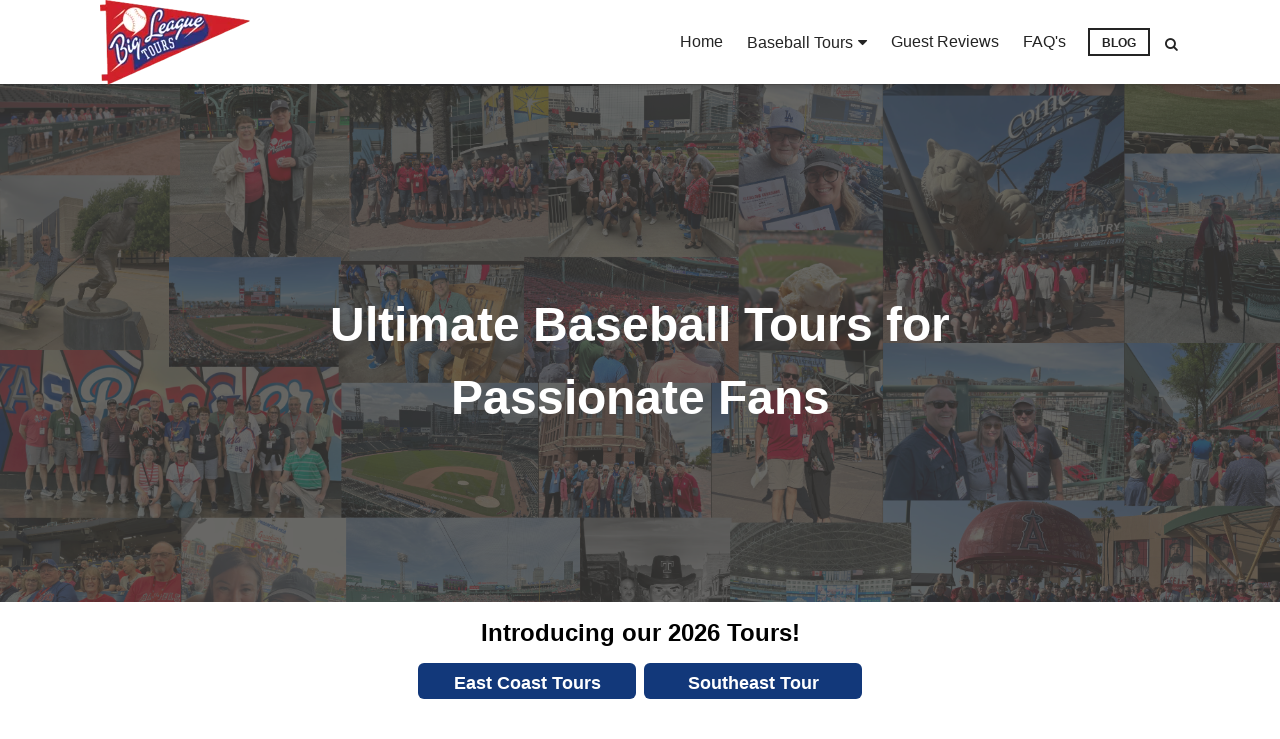

--- FILE ---
content_type: text/html; charset=UTF-8
request_url: https://www.bigleaguetours.com/
body_size: 11952
content:
<!doctype html><html lang="en"><head>
    <meta charset="utf-8">
    <title>MLB Tours | Bucket List Baseball Tours | Baseball Vacations</title>
     
      <link rel="shortcut icon" href="https://www.bigleaguetours.com/hubfs/social-suggested-images/www.bigleaguetours.comhs-fshubfsNew*BLT_logo-Banner-1.png">
    
    <meta name="description" content="">
    
    <script>
      if (typeof jQuery == 'undefined') {
        
        
      }
    </script>
    
    
      <link rel="preconnect" href="https://fonts.googleapis.com">
      <link rel="preconnect" href="https://fonts.gstatic.com" crossorigin>
      <link href="https://fonts.googleapis.com/css2?family=Raleway:ital,wght@0,100;0,300;0,400;0,500;0,600;0,700;0,800;0,900;1,100;1,300;1,400;1,500;1,600;1,700;1,800;1,900&amp;display=swap" rel="stylesheet">
      <link href="https://fonts.googleapis.com/css2?family=Open%20Sans:ital,wght@0,100;0,300;0,400;0,500;0,600;0,700;0,800;0,900;1,100;1,300;1,400;1,500;1,600;1,700;1,800;1,900&amp;display=swap" rel="stylesheet">
      <script src="https://kit.fontawesome.com/d52dd1ded4.js" crossorigin="anonymous"></script>
      <link rel="stylesheet" href="https://cdnjs.cloudflare.com/ajax/libs/fancybox/3.5.5/jquery.fancybox.min.css">
      <link rel="stylesheet" href="https://cdnjs.cloudflare.com/ajax/libs/slick-carousel/1.9.0/slick.min.css">
      
    
    
    
    <meta name="viewport" content="width=device-width, initial-scale=1">

    <script src="/hs/hsstatic/jquery-libs/static-1.1/jquery/jquery-1.7.1.js"></script>
<script>hsjQuery = window['jQuery'];</script>
    <meta property="og:description" content="">
    <meta property="og:title" content="MLB Tours | Bucket List Baseball Tours | Baseball Vacations">
    <meta name="twitter:description" content="">
    <meta name="twitter:title" content="MLB Tours | Bucket List Baseball Tours | Baseball Vacations">

    

    
    <style>
a.cta_button{-moz-box-sizing:content-box !important;-webkit-box-sizing:content-box !important;box-sizing:content-box !important;vertical-align:middle}.hs-breadcrumb-menu{list-style-type:none;margin:0px 0px 0px 0px;padding:0px 0px 0px 0px}.hs-breadcrumb-menu-item{float:left;padding:10px 0px 10px 10px}.hs-breadcrumb-menu-divider:before{content:'›';padding-left:10px}.hs-featured-image-link{border:0}.hs-featured-image{float:right;margin:0 0 20px 20px;max-width:50%}@media (max-width: 568px){.hs-featured-image{float:none;margin:0;width:100%;max-width:100%}}.hs-screen-reader-text{clip:rect(1px, 1px, 1px, 1px);height:1px;overflow:hidden;position:absolute !important;width:1px}
</style>

<link rel="stylesheet" href="https://www.bigleaguetours.com/hubfs/hub_generated/template_assets/1/172638637361/1768334141915/template_main.min.css">
<link rel="stylesheet" href="https://www.bigleaguetours.com/hubfs/hub_generated/template_assets/1/172639503875/1768334141900/template_theme-overrides.min.css">
<link rel="stylesheet" href="https://7052064.fs1.hubspotusercontent-na1.net/hubfs/7052064/hub_generated/module_assets/1/-2712622/1768333934987/module_search_input.min.css">

<style>
  #hs_cos_wrapper_mobile_search .hs-search-field__bar>form { border-radius:px; }

#hs_cos_wrapper_mobile_search .hs-search-field__bar>form>label {}

#hs_cos_wrapper_mobile_search .hs-search-field__bar>form>.hs-search-field__input { border-radius:px; }

#hs_cos_wrapper_mobile_search .hs-search-field__button { border-radius:px; }

#hs_cos_wrapper_mobile_search .hs-search-field__button:hover,
#hs_cos_wrapper_mobile_search .hs-search-field__button:focus {}

#hs_cos_wrapper_mobile_search .hs-search-field__button:active {}

#hs_cos_wrapper_mobile_search .hs-search-field--open .hs-search-field__suggestions { border-radius:px; }

#hs_cos_wrapper_mobile_search .hs-search-field--open .hs-search-field__suggestions a {}

#hs_cos_wrapper_mobile_search .hs-search-field--open .hs-search-field__suggestions a:hover {}

</style>


<style>
  #hs_cos_wrapper_desktop_search .hs-search-field__bar>form { border-radius:px; }

#hs_cos_wrapper_desktop_search .hs-search-field__bar>form>label {}

#hs_cos_wrapper_desktop_search .hs-search-field__bar>form>.hs-search-field__input { border-radius:px; }

#hs_cos_wrapper_desktop_search .hs-search-field__button { border-radius:px; }

#hs_cos_wrapper_desktop_search .hs-search-field__button:hover,
#hs_cos_wrapper_desktop_search .hs-search-field__button:focus {}

#hs_cos_wrapper_desktop_search .hs-search-field__button:active {}

#hs_cos_wrapper_desktop_search .hs-search-field--open .hs-search-field__suggestions { border-radius:px; }

#hs_cos_wrapper_desktop_search .hs-search-field--open .hs-search-field__suggestions a {}

#hs_cos_wrapper_desktop_search .hs-search-field--open .hs-search-field__suggestions a:hover {}

</style>

<link rel="stylesheet" href="https://www.bigleaguetours.com/hubfs/hub_generated/module_assets/1/172639503999/1743678296457/module_hero-banner.min.css">

<style>
    #hs_cos_wrapper_dnd_area-module-2 .hero_section h1.hero-heading {
  color:#FFF;
  font-size:70px;
  font-weight:100;
}

#hs_cos_wrapper_dnd_area-module-2 .hero_section .hero_content { max-width:800px; }

#hs_cos_wrapper_dnd_area-module-2 .hero_section .hero_content .hero-text,
#hs_cos_wrapper_dnd_area-module-2 .hero_section .hero_content .hero-text p,
#hs_cos_wrapper_dnd_area-module-2 .hero_section .hero_content .hero-text div { color:#FFF; }

#hs_cos_wrapper_dnd_area-module-2 .hero_section .top-scroll .fa-solid { color:#FFF; }

    
        .dnd_area-row-0-background-image {
            position: relative;
        }
        .dnd_area-row-0-background-image:before {
            opacity: 0.48;
            background-color: #242424;
            position: absolute;
            content: "";
            height: 100%;
            width: 100%;
            top: 0;
            left: 0;
        }
    
    
        .hero_section .hero_content {
            margin-left: auto;
            margin-right: auto;
        }
    
    .hero_section .hero_content .hero-text {
        font-family: Open Sans;
    }
</style>

<link rel="stylesheet" href="https://www.bigleaguetours.com/hubfs/hub_generated/module_assets/1/172639623745/1743678311592/module_testimonials.min.css">

<style>
    #hs_cos_wrapper_widget_1720630551284 .testimonial_section:before {
  opacity:0.8;
  background:#242424;
}

#hs_cos_wrapper_widget_1720630551284 .testimonial_section .testimonial_headline,
#hs_cos_wrapper_widget_1720630551284 .testimonial_section .testimonial_slidertext,
#hs_cos_wrapper_widget_1720630551284 .testimonial_section .testimonial_slidertext p,
#hs_cos_wrapper_widget_1720630551284 .testimonial_section .testimonial_slidertext div { color:#FFF; }

#hs_cos_wrapper_widget_1720630551284 .testimonial_section .testimonial_slidertext,
#hs_cos_wrapper_widget_1720630551284 .testimonial_section .testimonial_slidertext p,
#hs_cos_wrapper_widget_1720630551284 .testimonial_section .testimonial_slidertext div {
  font-size:20px;
  line-height:20px;
  font-style:italic;
}

#hs_cos_wrapper_widget_1720630551284 ul.slick-dots li button:hover,
#hs_cos_wrapper_widget_1720630551284 ul.slick-dots li.slick-active button { background:#FFF; }

    ul.slick-dots li button {
        background: #FFF;
    }
    .testimonial_section .testimonial_slider_details {
        font-family: Open Sans;
    }
    .testimonial_section .testimonial_slidertext {
        font-family: Raleway;
    }
</style>

<link rel="stylesheet" href="https://www.bigleaguetours.com/hubfs/hub_generated/module_assets/1/172639623741/1743678308055/module_social-follow.min.css">
<style>
  @font-face {
    font-family: "Raleway";
    font-weight: 400;
    font-style: normal;
    font-display: swap;
    src: url("/_hcms/googlefonts/Raleway/regular.woff2") format("woff2"), url("/_hcms/googlefonts/Raleway/regular.woff") format("woff");
  }
  @font-face {
    font-family: "Raleway";
    font-weight: 400;
    font-style: normal;
    font-display: swap;
    src: url("/_hcms/googlefonts/Raleway/regular.woff2") format("woff2"), url("/_hcms/googlefonts/Raleway/regular.woff") format("woff");
  }
  @font-face {
    font-family: "Raleway";
    font-weight: 700;
    font-style: normal;
    font-display: swap;
    src: url("/_hcms/googlefonts/Raleway/700.woff2") format("woff2"), url("/_hcms/googlefonts/Raleway/700.woff") format("woff");
  }
  @font-face {
    font-family: "Open Sans";
    font-weight: 400;
    font-style: normal;
    font-display: swap;
    src: url("/_hcms/googlefonts/Open_Sans/regular.woff2") format("woff2"), url("/_hcms/googlefonts/Open_Sans/regular.woff") format("woff");
  }
  @font-face {
    font-family: "Open Sans";
    font-weight: 400;
    font-style: normal;
    font-display: swap;
    src: url("/_hcms/googlefonts/Open_Sans/regular.woff2") format("woff2"), url("/_hcms/googlefonts/Open_Sans/regular.woff") format("woff");
  }
  @font-face {
    font-family: "Open Sans";
    font-weight: 700;
    font-style: normal;
    font-display: swap;
    src: url("/_hcms/googlefonts/Open_Sans/700.woff2") format("woff2"), url("/_hcms/googlefonts/Open_Sans/700.woff") format("woff");
  }
</style>

<!-- Editor Styles -->
<style id="hs_editor_style" type="text/css">
#hs_cos_wrapper_my_menu li.hs-menu-item a  { font-family: Helvetica, Trebuchet MS, sans-serif !important }
#hs_cos_wrapper_my_menu li.hs-menu-item a:link  { font-family: Helvetica, Trebuchet MS, sans-serif !important }
#hs_cos_wrapper_my_menu .hs-menu-wrapper > ul  { font-family: Helvetica, Trebuchet MS, sans-serif !important; padding-bottom: 25px !important; padding-top: 25px !important }
#hs_cos_wrapper_my_menu  p , #hs_cos_wrapper_my_menu  li , #hs_cos_wrapper_my_menu  span , #hs_cos_wrapper_my_menu  label , #hs_cos_wrapper_my_menu  h1 , #hs_cos_wrapper_my_menu  h2 , #hs_cos_wrapper_my_menu  h3 , #hs_cos_wrapper_my_menu  h4 , #hs_cos_wrapper_my_menu  h5 , #hs_cos_wrapper_my_menu  h6  { font-family: Helvetica, Trebuchet MS, sans-serif !important }
.dnd_area-row-0-max-width-section-centering > .row-fluid {
  max-width: 1080px !important;
  margin-left: auto !important;
  margin-right: auto !important;
}
.footer-module-6-flexbox-positioning {
  display: -ms-flexbox !important;
  -ms-flex-direction: column !important;
  -ms-flex-align: center !important;
  -ms-flex-pack: start;
  display: flex !important;
  flex-direction: column !important;
  align-items: center !important;
  justify-content: flex-start;
}
.footer-module-6-flexbox-positioning > div {
  max-width: 100%;
  flex-shrink: 0 !important;
}
/* HubSpot Non-stacked Media Query Styles */
@media (min-width:768px) {
  .footer-row-0-vertical-alignment > .row-fluid {
    display: -ms-flexbox !important;
    -ms-flex-direction: row;
    display: flex !important;
    flex-direction: row;
  }
  .footer-row-1-vertical-alignment > .row-fluid {
    display: -ms-flexbox !important;
    -ms-flex-direction: row;
    display: flex !important;
    flex-direction: row;
  }
  .footer-column-4-vertical-alignment {
    display: -ms-flexbox !important;
    -ms-flex-direction: column !important;
    -ms-flex-pack: start !important;
    display: flex !important;
    flex-direction: column !important;
    justify-content: flex-start !important;
  }
  .footer-column-4-vertical-alignment > div {
    flex-shrink: 0 !important;
  }
  .footer-column-1-vertical-alignment {
    display: -ms-flexbox !important;
    -ms-flex-direction: column !important;
    -ms-flex-pack: start !important;
    display: flex !important;
    flex-direction: column !important;
    justify-content: flex-start !important;
  }
  .footer-column-1-vertical-alignment > div {
    flex-shrink: 0 !important;
  }
  .footer-column-9-vertical-alignment {
    display: -ms-flexbox !important;
    -ms-flex-direction: column !important;
    -ms-flex-pack: center !important;
    display: flex !important;
    flex-direction: column !important;
    justify-content: center !important;
  }
  .footer-column-9-vertical-alignment > div {
    flex-shrink: 0 !important;
  }
}
/* HubSpot Styles (default) */
.dnd_area-row-0-padding {
  padding-top: 120px !important;
  padding-bottom: 120px !important;
}
.dnd_area-row-0-background-layers {
  background-image: url('https://www.bigleaguetours.com/hubfs/2024%20Season%20Collage%20%281%29.png') !important;
  background-position: center center !important;
  background-size: cover !important;
  background-repeat: no-repeat !important;
}
.dnd_area-row-2-margin {
  margin-bottom: 40px !important;
}
.footer-row-0-padding {
  padding-top: 60px !important;
  padding-bottom: 60px !important;
  padding-left: 20px !important;
  padding-right: 20px !important;
}
.footer-row-0-background-layers {
  background-image: linear-gradient(rgba(245, 245, 245, 1), rgba(245, 245, 245, 1)) !important;
  background-position: left top !important;
  background-size: auto !important;
  background-repeat: no-repeat !important;
}
.footer-row-1-padding {
  padding-top: 16px !important;
  padding-bottom: 16px !important;
  padding-left: 20px !important;
  padding-right: 20px !important;
}
.footer-row-1-background-layers {
  background-image: linear-gradient(rgba(255, 255, 255, 1), rgba(255, 255, 255, 1)) !important;
  background-position: left top !important;
  background-size: auto !important;
  background-repeat: no-repeat !important;
}
.footer-column-4-row-1-margin {
  margin-top: 20px !important;
  margin-bottom: 0px !important;
}
.footer-module-5-hidden {
  display: block !important;
}
.footer-module-3-hidden {
  display: block !important;
}
/* HubSpot Styles (mobile) */
@media (max-width: 767px) {
  .dnd_area-row-0-padding {
    padding-top: 40px !important;
    padding-bottom: 80px !important;
  }
  .footer-row-0-padding {
    padding-top: 50px !important;
    padding-bottom: 16px !important;
    padding-left: 20px !important;
    padding-right: 20px !important;
  }
  .footer-module-5-hidden {
    display: none !important;
  }
  .footer-module-3-hidden {
    display: none !important;
  }
  #hs_cos_wrapper_footer-module-3 {
    display: none !important;
  }
  #hs_cos_wrapper_footer-module-5 {
    display: none !important;
  }
}
</style>
    <script src="https://cdnjs.cloudflare.com/ajax/libs/jquery/3.5.1/jquery.min.js"></script>
<script src="https://cdnjs.cloudflare.com/ajax/libs/jquery-migrate/3.3.1/jquery-migrate.min.js"></script>

  <script data-search_input-config="config_mobile_search" type="application/json">
  {
    "autosuggest_results_message": "Results for \u201C[[search_term]]\u201D",
    "autosuggest_no_results_message": "There are no autosuggest results for \u201C[[search_term]]\u201D",
    "sr_empty_search_field_message": "There are no suggestions because the search field is empty.",
    "sr_autosuggest_results_message": "There are currently [[number_of_results]] auto-suggested results for [[search_term]]. Navigate to the results list by pressing the down arrow key, or press return to search for all results.",
    "sr_search_field_aria_label": "This is a search field with an auto-suggest feature attached.",
    "sr_search_button_aria_label": "Search"
  }
  </script>

  <script id="hs-search-input__valid-content-types" type="application/json">
    [
      
        "SITE_PAGE",
      
        "LANDING_PAGE",
      
        "BLOG_POST",
      
        "LISTING_PAGE",
      
        "KNOWLEDGE_ARTICLE",
      
        "HS_CASE_STUDY"
      
    ]
  </script>


  <script data-search_input-config="config_desktop_search" type="application/json">
  {
    "autosuggest_results_message": "Results for \u201C[[search_term]]\u201D",
    "autosuggest_no_results_message": "There are no autosuggest results for \u201C[[search_term]]\u201D",
    "sr_empty_search_field_message": "There are no suggestions because the search field is empty.",
    "sr_autosuggest_results_message": "There are currently [[number_of_results]] auto-suggested results for [[search_term]]. Navigate to the results list by pressing the down arrow key, or press return to search for all results.",
    "sr_search_field_aria_label": "This is a search field with an auto-suggest feature attached.",
    "sr_search_button_aria_label": "Search"
  }
  </script>

  <script id="hs-search-input__valid-content-types" type="application/json">
    [
      
        "SITE_PAGE",
      
        "LANDING_PAGE",
      
        "BLOG_POST",
      
        "LISTING_PAGE",
      
        "KNOWLEDGE_ARTICLE",
      
        "HS_CASE_STUDY"
      
    ]
  </script>


    
    <link rel="canonical" href="https://www.bigleaguetours.com">


<meta property="og:url" content="https://www.bigleaguetours.com">
<meta name="twitter:card" content="summary">






  <meta name="generator" content="HubSpot"></head>
  <body>
    <div class="body-wrapper   hs-content-id-192612983135 hs-site-page page hs-content-path- hs-content-name-homepage-2026  ">
      
        <div data-global-resource-path="@marketplace/Fusion_Alliance/FreeHold/templates/partials/header.html">


<header class="header">
    <div class="container-fluid content-wrapper">
<div class="row-fluid-wrapper">
<div class="row-fluid">
<div class="span12 widget-span widget-type-cell " style="" data-widget-type="cell" data-x="0" data-w="12">

</div><!--end widget-span -->
</div>
</div>
</div>
    <div id="hs_cos_wrapper_header_options" class="hs_cos_wrapper hs_cos_wrapper_widget hs_cos_wrapper_type_module" style="" data-hs-cos-general-type="widget" data-hs-cos-type="module"></div>
    <div class="top_navigation">
        <div class="wrapper">
            <div class="top_navigation_raw d-block sm:d-flex flex-row align-center">
                <div class="logo">
                    <div id="hs_cos_wrapper_site_logo" class="hs_cos_wrapper hs_cos_wrapper_widget hs_cos_wrapper_type_module widget-type-logo" style="" data-hs-cos-general-type="widget" data-hs-cos-type="module">
  






















  
  <span id="hs_cos_wrapper_site_logo_hs_logo_widget" class="hs_cos_wrapper hs_cos_wrapper_widget hs_cos_wrapper_type_logo" style="" data-hs-cos-general-type="widget" data-hs-cos-type="logo"><a href="//www.bigleaguetours.com" id="hs-link-site_logo_hs_logo_widget" style="border-width:0px;border:0px;"><img src="https://www.bigleaguetours.com/hs-fs/hubfs/WeTravel%20BLT%20Logo.png?width=150&amp;height=85&amp;name=WeTravel%20BLT%20Logo.png" class="hs-image-widget " height="85" style="height: auto;width:150px;border-width:0px;border:0px;" width="150" alt="Pennant logo" title="Pennant logo" srcset="https://www.bigleaguetours.com/hs-fs/hubfs/WeTravel%20BLT%20Logo.png?width=75&amp;height=43&amp;name=WeTravel%20BLT%20Logo.png 75w, https://www.bigleaguetours.com/hs-fs/hubfs/WeTravel%20BLT%20Logo.png?width=150&amp;height=85&amp;name=WeTravel%20BLT%20Logo.png 150w, https://www.bigleaguetours.com/hs-fs/hubfs/WeTravel%20BLT%20Logo.png?width=225&amp;height=128&amp;name=WeTravel%20BLT%20Logo.png 225w, https://www.bigleaguetours.com/hs-fs/hubfs/WeTravel%20BLT%20Logo.png?width=300&amp;height=170&amp;name=WeTravel%20BLT%20Logo.png 300w, https://www.bigleaguetours.com/hs-fs/hubfs/WeTravel%20BLT%20Logo.png?width=375&amp;height=213&amp;name=WeTravel%20BLT%20Logo.png 375w, https://www.bigleaguetours.com/hs-fs/hubfs/WeTravel%20BLT%20Logo.png?width=450&amp;height=255&amp;name=WeTravel%20BLT%20Logo.png 450w" sizes="(max-width: 150px) 100vw, 150px"></a></span>
</div>
                    <div id="hs_cos_wrapper_site_logo_transparent" class="hs_cos_wrapper hs_cos_wrapper_widget hs_cos_wrapper_type_module widget-type-logo" style="" data-hs-cos-general-type="widget" data-hs-cos-type="module">
  






















  
  <span id="hs_cos_wrapper_site_logo_transparent_hs_logo_widget" class="hs_cos_wrapper hs_cos_wrapper_widget hs_cos_wrapper_type_logo" style="" data-hs-cos-general-type="widget" data-hs-cos-type="logo"><a href="//www.bigleaguetours.com" id="hs-link-site_logo_transparent_hs_logo_widget" style="border-width:0px;border:0px;"><img src="https://www.bigleaguetours.com/hs-fs/hubfs/WeTravel%20BLT%20Logo.png?width=150&amp;height=85&amp;name=WeTravel%20BLT%20Logo.png" class="hs-image-widget " height="85" style="height: auto;width:150px;border-width:0px;border:0px;" width="150" alt="Pennant logo" title="Pennant logo" srcset="https://www.bigleaguetours.com/hs-fs/hubfs/WeTravel%20BLT%20Logo.png?width=75&amp;height=43&amp;name=WeTravel%20BLT%20Logo.png 75w, https://www.bigleaguetours.com/hs-fs/hubfs/WeTravel%20BLT%20Logo.png?width=150&amp;height=85&amp;name=WeTravel%20BLT%20Logo.png 150w, https://www.bigleaguetours.com/hs-fs/hubfs/WeTravel%20BLT%20Logo.png?width=225&amp;height=128&amp;name=WeTravel%20BLT%20Logo.png 225w, https://www.bigleaguetours.com/hs-fs/hubfs/WeTravel%20BLT%20Logo.png?width=300&amp;height=170&amp;name=WeTravel%20BLT%20Logo.png 300w, https://www.bigleaguetours.com/hs-fs/hubfs/WeTravel%20BLT%20Logo.png?width=375&amp;height=213&amp;name=WeTravel%20BLT%20Logo.png 375w, https://www.bigleaguetours.com/hs-fs/hubfs/WeTravel%20BLT%20Logo.png?width=450&amp;height=255&amp;name=WeTravel%20BLT%20Logo.png 450w" sizes="(max-width: 150px) 100vw, 150px"></a></span>
</div>
                </div>
                <div class="logo-mobile">
                    <div id="hs_cos_wrapper_site_logo_mobile" class="hs_cos_wrapper hs_cos_wrapper_widget hs_cos_wrapper_type_module widget-type-logo" style="" data-hs-cos-general-type="widget" data-hs-cos-type="module">
  






















  
  <span id="hs_cos_wrapper_site_logo_mobile_hs_logo_widget" class="hs_cos_wrapper hs_cos_wrapper_widget hs_cos_wrapper_type_logo" style="" data-hs-cos-general-type="widget" data-hs-cos-type="logo"><a href="//www.bigleaguetours.com" id="hs-link-site_logo_mobile_hs_logo_widget" style="border-width:0px;border:0px;"><img src="https://www.bigleaguetours.com/hs-fs/hubfs/WeTravel%20BLT%20Logo.png?width=150&amp;height=85&amp;name=WeTravel%20BLT%20Logo.png" class="hs-image-widget " height="85" style="height: auto;width:150px;border-width:0px;border:0px;" width="150" alt="Pennant logo" title="Pennant logo" srcset="https://www.bigleaguetours.com/hs-fs/hubfs/WeTravel%20BLT%20Logo.png?width=75&amp;height=43&amp;name=WeTravel%20BLT%20Logo.png 75w, https://www.bigleaguetours.com/hs-fs/hubfs/WeTravel%20BLT%20Logo.png?width=150&amp;height=85&amp;name=WeTravel%20BLT%20Logo.png 150w, https://www.bigleaguetours.com/hs-fs/hubfs/WeTravel%20BLT%20Logo.png?width=225&amp;height=128&amp;name=WeTravel%20BLT%20Logo.png 225w, https://www.bigleaguetours.com/hs-fs/hubfs/WeTravel%20BLT%20Logo.png?width=300&amp;height=170&amp;name=WeTravel%20BLT%20Logo.png 300w, https://www.bigleaguetours.com/hs-fs/hubfs/WeTravel%20BLT%20Logo.png?width=375&amp;height=213&amp;name=WeTravel%20BLT%20Logo.png 375w, https://www.bigleaguetours.com/hs-fs/hubfs/WeTravel%20BLT%20Logo.png?width=450&amp;height=255&amp;name=WeTravel%20BLT%20Logo.png 450w" sizes="(max-width: 150px) 100vw, 150px"></a></span>
</div>
                </div>
                <div class="mobile_search">
                    <div id="hs_cos_wrapper_mobile_search" class="hs_cos_wrapper hs_cos_wrapper_widget hs_cos_wrapper_type_module" style="" data-hs-cos-general-type="widget" data-hs-cos-type="module">












  












<div class="hs-search-field">
    <div class="hs-search-field__bar hs-search-field__bar--button-inline  ">
      <form data-hs-do-not-collect="true" class="hs-search-field__form" action="/hs-search-results">

        <label class="hs-search-field__label show-for-sr" for="mobile_search-input">This is a search field with an auto-suggest feature attached.</label>

        <input role="combobox" aria-expanded="false" aria-controls="autocomplete-results" aria-label="This is a search field with an auto-suggest feature attached." type="search" class="hs-search-field__input" id="mobile_search-input" name="q" autocomplete="off" aria-autocomplete="list" placeholder="Search ...">

        
          
            <input type="hidden" name="type" value="SITE_PAGE">
          
        
          
        
          
            <input type="hidden" name="type" value="BLOG_POST">
          
        
          
            <input type="hidden" name="type" value="LISTING_PAGE">
          
        
          
        
          
        

        

        <button class="hs-search-field__button " aria-label="Search">
          <span id="hs_cos_wrapper_mobile_search_" class="hs_cos_wrapper hs_cos_wrapper_widget hs_cos_wrapper_type_icon" style="" data-hs-cos-general-type="widget" data-hs-cos-type="icon"><svg version="1.0" xmlns="http://www.w3.org/2000/svg" viewbox="0 0 512 512" aria-hidden="true"><g id="search1_layer"><path d="M505 442.7L405.3 343c-4.5-4.5-10.6-7-17-7H372c27.6-35.3 44-79.7 44-128C416 93.1 322.9 0 208 0S0 93.1 0 208s93.1 208 208 208c48.3 0 92.7-16.4 128-44v16.3c0 6.4 2.5 12.5 7 17l99.7 99.7c9.4 9.4 24.6 9.4 33.9 0l28.3-28.3c9.4-9.4 9.4-24.6.1-34zM208 336c-70.7 0-128-57.2-128-128 0-70.7 57.2-128 128-128 70.7 0 128 57.2 128 128 0 70.7-57.2 128-128 128z" /></g></svg></span>
           </button>
        <div class="hs-search-field__suggestions-container ">
          <ul id="autocomplete-results" role="listbox" aria-label="term" class="hs-search-field__suggestions">
            
              <li role="option" tabindex="-1" aria-posinset="1" aria-setsize="0" class="results-for show-for-sr">There are no suggestions because the search field is empty.</li>
            
          </ul>
        </div>
      </form>
    </div>
    <div id="sr-messenger" class="hs-search-sr-message-container show-for-sr" role="status" aria-live="polite" aria-atomic="true">
    </div>
</div>

</div>
                </div>

                <div class="mainmenu col-12 sm:col-9">
                    
                    <span id="hs_cos_wrapper_my_menu" class="hs_cos_wrapper hs_cos_wrapper_widget hs_cos_wrapper_type_menu" style="" data-hs-cos-general-type="widget" data-hs-cos-type="menu"><div id="hs_menu_wrapper_my_menu" class="hs-menu-wrapper active-branch flyouts hs-menu-flow-horizontal" role="navigation" data-sitemap-name="Site Navigation" data-menu-id="192615673869" aria-label="Navigation Menu">
 <ul role="menu" class="active-branch">
  <li class="hs-menu-item hs-menu-depth-1 active active-branch" role="none"><a href="https://www.bigleaguetours.com" role="menuitem">Home</a></li>
  <li class="hs-menu-item hs-menu-depth-1 hs-item-has-children" role="none"><a href="javascript:;" aria-haspopup="true" aria-expanded="false" role="menuitem">Baseball Tours</a>
   <ul role="menu" class="hs-menu-children-wrapper">
    <li class="hs-menu-item hs-menu-depth-2 hs-item-has-children" role="none"><a href="https://www.bigleaguetours.com/east-coast-baseball-tours" role="menuitem">East Coast Tours</a>
     <ul role="menu" class="hs-menu-children-wrapper">
      <li class="hs-menu-item hs-menu-depth-3" role="none"><a href="https://www.bigleaguetours.com/east-coast-may-tour-2026" role="menuitem">East Coast May</a></li>
      <li class="hs-menu-item hs-menu-depth-3" role="none"><a href="https://www.bigleaguetours.com/hall-of-fame-may-tour-2026" role="menuitem">Hall of Fame May</a></li>
      <li class="hs-menu-item hs-menu-depth-3" role="none"><a href="https://www.bigleaguetours.com/atlantic-beltway-may-tour-2026" role="menuitem">Atlantic Beltway May</a></li>
      <li class="hs-menu-item hs-menu-depth-3" role="none"><a href="https://www.bigleaguetours.com/east-coast-june-tour-2026" role="menuitem">East Coast June</a></li>
      <li class="hs-menu-item hs-menu-depth-3" role="none"><a href="https://www.bigleaguetours.com/hall-of-fame-june-tour-2026" role="menuitem">Hall of Fame June</a></li>
      <li class="hs-menu-item hs-menu-depth-3" role="none"><a href="https://www.bigleaguetours.com/atlantic-beltway-june-tour-2026" role="menuitem">Atlantic Beltway June</a></li>
      <li class="hs-menu-item hs-menu-depth-3" role="none"><a href="https://www.bigleaguetours.com/east-coast-august-tour-2026" role="menuitem">East Coast August</a></li>
      <li class="hs-menu-item hs-menu-depth-3" role="none"><a href="https://www.bigleaguetours.com/hall-of-fame-august-tour-2026" role="menuitem">Hall of Fame August</a></li>
      <li class="hs-menu-item hs-menu-depth-3" role="none"><a href="https://www.bigleaguetours.com/atlantic-beltway-tour-august-2026" role="menuitem">Atlantic Beltway August</a></li>
     </ul></li>
    <li class="hs-menu-item hs-menu-depth-2 hs-item-has-children" role="none"><a href="https://www.bigleaguetours.com/japan-baseball-tour" role="menuitem">Japan Tour</a>
     <ul role="menu" class="hs-menu-children-wrapper">
      <li class="hs-menu-item hs-menu-depth-3" role="none"><a href="https://www.bigleaguetours.com/japan-tour-2026" role="menuitem">Japan Tour May</a></li>
     </ul></li>
    <li class="hs-menu-item hs-menu-depth-2" role="none"><a href="https://www.bigleaguetours.com/midnight-sun-tour-baseball-tour-alaska-vacations" role="menuitem">Midnight Sun</a></li>
    <li class="hs-menu-item hs-menu-depth-2 hs-item-has-children" role="none"><a href="https://www.bigleaguetours.com/mideast-baseball-tour" role="menuitem">Mideast Tour</a>
     <ul role="menu" class="hs-menu-children-wrapper">
      <li class="hs-menu-item hs-menu-depth-3" role="none"><a href="https://www.bigleaguetours.com/mideast-june-tour-2026" role="menuitem">Mideast Tour June</a></li>
     </ul></li>
    <li class="hs-menu-item hs-menu-depth-2 hs-item-has-children" role="none"><a href="https://www.bigleaguetours.com/midwest-baseball-tours" role="menuitem">Midwest Tours</a>
     <ul role="menu" class="hs-menu-children-wrapper">
      <li class="hs-menu-item hs-menu-depth-3" role="none"><a href="https://www.bigleaguetours.com/midwest-june-tour-2026" role="menuitem">Midwest Tour June</a></li>
      <li class="hs-menu-item hs-menu-depth-3" role="none"><a href="https://www.bigleaguetours.com/windy-city-plus-june-tour-2026" role="menuitem">Windy City Plus Tour June</a></li>
     </ul></li>
    <li class="hs-menu-item hs-menu-depth-2 hs-item-has-children" role="none"><a href="https://www.bigleaguetours.com/southeast-baseball-tour" role="menuitem">Southeast Tour</a>
     <ul role="menu" class="hs-menu-children-wrapper">
      <li class="hs-menu-item hs-menu-depth-3" role="none"><a href="https://www.bigleaguetours.com/southeast-april-tour-2026" role="menuitem">Southeast April</a></li>
     </ul></li>
    <li class="hs-menu-item hs-menu-depth-2 hs-item-has-children" role="none"><a href="https://www.bigleaguetours.com/southwest-baseball-tour" role="menuitem">Southwest Tour</a>
     <ul role="menu" class="hs-menu-children-wrapper">
      <li class="hs-menu-item hs-menu-depth-3" role="none"><a href="https://www.bigleaguetours.com/southwest-april-tour-2026" role="menuitem">Southwest April</a></li>
     </ul></li>
    <li class="hs-menu-item hs-menu-depth-2 hs-item-has-children" role="none"><a href="https://www.bigleaguetours.com/west-coast-baseball-tours" role="menuitem">West Coast Tours</a>
     <ul role="menu" class="hs-menu-children-wrapper">
      <li class="hs-menu-item hs-menu-depth-3" role="none"><a href="https://www.bigleaguetours.com/west-coast-august-tour-2026" role="menuitem">West Coast August</a></li>
      <li class="hs-menu-item hs-menu-depth-3" role="none"><a href="https://www.bigleaguetours.com/bay-area-plus-august-tour-2026" role="menuitem">Bay Area Plus August</a></li>
      <li class="hs-menu-item hs-menu-depth-3" role="none"><a href="https://www.bigleaguetours.com/california-gold-august-tour-2026" role="menuitem">California Gold August</a></li>
      <li class="hs-menu-item hs-menu-depth-3" role="none"><a href="https://www.bigleaguetours.com/southern-cal-august-tour-2026" role="menuitem">Southern Cal August</a></li>
     </ul></li>
    <li class="hs-menu-item hs-menu-depth-2 hs-item-has-children" role="none"><a href="https://www.bigleaguetours.com/world-baseball-classic-tour" role="menuitem">World Baseball Classic</a>
     <ul role="menu" class="hs-menu-children-wrapper">
      <li class="hs-menu-item hs-menu-depth-3" role="none"><a href="https://www.bigleaguetours.com/world-baseball-classic-tour-2026" role="menuitem">World Baseball Classic</a></li>
     </ul></li>
   </ul></li>
  <li class="hs-menu-item hs-menu-depth-1" role="none"><a href="https://www.bigleaguetours.com/guest-reviews" role="menuitem">Guest Reviews</a></li>
  <li class="hs-menu-item hs-menu-depth-1" role="none"><a href="https://www.bigleaguetours.com/faq" role="menuitem">FAQ's</a></li>
  <li class="hs-menu-item hs-menu-depth-1" role="none"><a href="https://www.bigleaguetours.com/blog" role="menuitem">Blog</a></li>
 </ul>
</div></span>
                </div>

                <div class="top_search">
                    <button type="button" tabindex="1" name="Search" class="search_toggle" aria-label="Search">
                        <i class="fa fa-search" aria-hidden="true"></i>
                    </button>
                    <div id="hs_cos_wrapper_desktop_search" class="hs_cos_wrapper hs_cos_wrapper_widget hs_cos_wrapper_type_module" style="" data-hs-cos-general-type="widget" data-hs-cos-type="module">












  












<div class="hs-search-field">
    <div class="hs-search-field__bar hs-search-field__bar--button-inline  ">
      <form data-hs-do-not-collect="true" class="hs-search-field__form" action="/hs-search-results">

        <label class="hs-search-field__label show-for-sr" for="desktop_search-input">This is a search field with an auto-suggest feature attached.</label>

        <input role="combobox" aria-expanded="false" aria-controls="autocomplete-results" aria-label="This is a search field with an auto-suggest feature attached." type="search" class="hs-search-field__input" id="desktop_search-input" name="q" autocomplete="off" aria-autocomplete="list" placeholder="Search">

        
          
            <input type="hidden" name="type" value="SITE_PAGE">
          
        
          
        
          
            <input type="hidden" name="type" value="BLOG_POST">
          
        
          
            <input type="hidden" name="type" value="LISTING_PAGE">
          
        
          
        
          
        

        

        <button class="hs-search-field__button " aria-label="Search">
          <span id="hs_cos_wrapper_desktop_search_" class="hs_cos_wrapper hs_cos_wrapper_widget hs_cos_wrapper_type_icon" style="" data-hs-cos-general-type="widget" data-hs-cos-type="icon"><svg version="1.0" xmlns="http://www.w3.org/2000/svg" viewbox="0 0 512 512" aria-hidden="true"><g id="search1_layer"><path d="M505 442.7L405.3 343c-4.5-4.5-10.6-7-17-7H372c27.6-35.3 44-79.7 44-128C416 93.1 322.9 0 208 0S0 93.1 0 208s93.1 208 208 208c48.3 0 92.7-16.4 128-44v16.3c0 6.4 2.5 12.5 7 17l99.7 99.7c9.4 9.4 24.6 9.4 33.9 0l28.3-28.3c9.4-9.4 9.4-24.6.1-34zM208 336c-70.7 0-128-57.2-128-128 0-70.7 57.2-128 128-128 70.7 0 128 57.2 128 128 0 70.7-57.2 128-128 128z" /></g></svg></span>
           </button>
        <div class="hs-search-field__suggestions-container ">
          <ul id="autocomplete-results" role="listbox" aria-label="term" class="hs-search-field__suggestions">
            
              <li role="option" tabindex="-1" aria-posinset="1" aria-setsize="0" class="results-for show-for-sr">There are no suggestions because the search field is empty.</li>
            
          </ul>
        </div>
      </form>
    </div>
    <div id="sr-messenger" class="hs-search-sr-message-container show-for-sr" role="status" aria-live="polite" aria-atomic="true">
    </div>
</div>

</div>
                </div>
            </div>
        </div>
    </div>
    <div class="container-fluid content-wrapper">
<div class="row-fluid-wrapper">
<div class="row-fluid">
<div class="span12 widget-span widget-type-cell " style="" data-widget-type="cell" data-x="0" data-w="12">

</div><!--end widget-span -->
</div>
</div>
</div>
</header></div>
      

      
<main id="main-content" class="body-container-wrapper">
    <div class="container-fluid body-container body-container--home">
<div class="row-fluid-wrapper">
<div class="row-fluid">
<div class="span12 widget-span widget-type-cell " style="" data-widget-type="cell" data-x="0" data-w="12">

<div class="row-fluid-wrapper row-depth-1 row-number-1 dnd_area-row-0-max-width-section-centering dnd_area-row-0-background-layers dnd-section dnd_area-row-0-padding dnd_area-row-0-background-image">
<div class="row-fluid ">
<div class="span12 widget-span widget-type-cell dnd-column" style="" data-widget-type="cell" data-x="0" data-w="12">

<div class="row-fluid-wrapper row-depth-1 row-number-2 dnd-row">
<div class="row-fluid ">
<div class="span12 widget-span widget-type-custom_widget dnd-module" style="" data-widget-type="custom_widget" data-x="0" data-w="12">
<div id="hs_cos_wrapper_dnd_area-module-2" class="hs_cos_wrapper hs_cos_wrapper_widget hs_cos_wrapper_type_module" style="" data-hs-cos-general-type="widget" data-hs-cos-type="module">
<div class="hero_section">
    <div class="wrapper">
        <div class="hero_content" style="text-align: center;">
            <h1 class="hero-heading"></h1>
            
                <div class="hero-text">
                    <p style="font-size: 48px; text-align: center;"><span style="font-family: 'Trebuchet MS', Geneva, Tahoma, sans-serif;"><strong><span style="font-family: Tahoma, Arial, Helvetica, sans-serif;">Ultimate Baseball Tours for Passionate Fans</span></strong></span></p>
                </div>
            
            
        </div>
        
    </div>
</div>
<div class="stop-scroll"></div>

</div>

</div><!--end widget-span -->
</div><!--end row-->
</div><!--end row-wrapper -->

</div><!--end widget-span -->
</div><!--end row-->
</div><!--end row-wrapper -->

<div class="row-fluid-wrapper row-depth-1 row-number-3 dnd-section">
<div class="row-fluid ">
<div class="span12 widget-span widget-type-cell dnd-column" style="" data-widget-type="cell" data-x="0" data-w="12">

<div class="row-fluid-wrapper row-depth-1 row-number-4 dnd-row">
<div class="row-fluid ">
<div class="span12 widget-span widget-type-custom_widget dnd-module" style="" data-widget-type="custom_widget" data-x="0" data-w="12">
<div id="hs_cos_wrapper_widget_1752443657762" class="hs_cos_wrapper hs_cos_wrapper_widget hs_cos_wrapper_type_module widget-type-rich_text" style="" data-hs-cos-general-type="widget" data-hs-cos-type="module"><span id="hs_cos_wrapper_widget_1752443657762_" class="hs_cos_wrapper hs_cos_wrapper_widget hs_cos_wrapper_type_rich_text" style="" data-hs-cos-general-type="widget" data-hs-cos-type="rich_text"><h2 style="text-align: center;"><span style="font-family: Tahoma, Arial, Helvetica, sans-serif; font-weight: bold; font-size: 24px; color: #000000;">Introducing our 2026 Tours!</span><span style="font-family: Tahoma, Arial, Helvetica, sans-serif; font-weight: bold; font-size: 24px; color: #000000;"></span></h2>
<div data-hs-responsive-table="true" style="overflow-x: auto; max-width: 100%; width: 100%; margin-left: auto; margin-right: auto;">
<table style="width: 100%; border-collapse: collapse; table-layout: fixed; border: 1px solid #99acc2; border-width: 0px; border-style: none;">
<tbody>
<tr>
<td style="width: 100%; padding: 4px; text-align: center;">
<p><!--HubSpot Call-to-Action Code --><span class="hs-cta-wrapper" id="hs-cta-wrapper-a699a6f1-08ac-41c9-bf26-d3c97da5b409"><span class="hs-cta-node hs-cta-a699a6f1-08ac-41c9-bf26-d3c97da5b409" id="hs-cta-a699a6f1-08ac-41c9-bf26-d3c97da5b409"><!--[if lte IE 8]><div id="hs-cta-ie-element"></div><![endif]--><a href="https://cta-redirect.hubspot.com/cta/redirect/134958/a699a6f1-08ac-41c9-bf26-d3c97da5b409" target="_blank" rel="noopener"><img class="hs-cta-img" id="hs-cta-img-a699a6f1-08ac-41c9-bf26-d3c97da5b409" style="border-width:0px;" src="https://no-cache.hubspot.com/cta/default/134958/a699a6f1-08ac-41c9-bf26-d3c97da5b409.png" alt="East Coast Tours"></a></span><script charset="utf-8" src="/hs/cta/cta/current.js"></script><script type="text/javascript"> hbspt.cta._relativeUrls=true;hbspt.cta.load(134958, 'a699a6f1-08ac-41c9-bf26-d3c97da5b409', {"useNewLoader":"true","region":"na1"}); </script></span><!-- end HubSpot Call-to-Action Code --> &nbsp;<!--HubSpot Call-to-Action Code --><span class="hs-cta-wrapper" id="hs-cta-wrapper-6444f6d1-92c7-4f9a-8e21-f2ce990b08f6"><span class="hs-cta-node hs-cta-6444f6d1-92c7-4f9a-8e21-f2ce990b08f6" id="hs-cta-6444f6d1-92c7-4f9a-8e21-f2ce990b08f6"><!--[if lte IE 8]><div id="hs-cta-ie-element"></div><![endif]--><a href="https://cta-redirect.hubspot.com/cta/redirect/134958/6444f6d1-92c7-4f9a-8e21-f2ce990b08f6" target="_blank" rel="noopener"><img class="hs-cta-img" id="hs-cta-img-6444f6d1-92c7-4f9a-8e21-f2ce990b08f6" style="border-width:0px;" src="https://no-cache.hubspot.com/cta/default/134958/6444f6d1-92c7-4f9a-8e21-f2ce990b08f6.png" alt="Southeast Tour"></a></span><script charset="utf-8" src="/hs/cta/cta/current.js"></script><script type="text/javascript"> hbspt.cta._relativeUrls=true;hbspt.cta.load(134958, '6444f6d1-92c7-4f9a-8e21-f2ce990b08f6', {"useNewLoader":"true","region":"na1"}); </script></span><!-- end HubSpot Call-to-Action Code --></p>
</td>
</tr>
<tr>
<td style="width: 100%; padding-top: 4px; padding-right: 4px; padding-bottom: 4px; text-align: center;">
<p><!--HubSpot Call-to-Action Code --><span class="hs-cta-wrapper" id="hs-cta-wrapper-bef89c8d-36cc-440d-a512-3de78a7b16e7"><span class="hs-cta-node hs-cta-bef89c8d-36cc-440d-a512-3de78a7b16e7" id="hs-cta-bef89c8d-36cc-440d-a512-3de78a7b16e7"><!--[if lte IE 8]><div id="hs-cta-ie-element"></div><![endif]--><a href="https://cta-redirect.hubspot.com/cta/redirect/134958/bef89c8d-36cc-440d-a512-3de78a7b16e7" target="_blank" rel="noopener"><img class="hs-cta-img" id="hs-cta-img-bef89c8d-36cc-440d-a512-3de78a7b16e7" style="border-width:0px;" src="https://no-cache.hubspot.com/cta/default/134958/bef89c8d-36cc-440d-a512-3de78a7b16e7.png" alt="Japan Tour"></a></span><script charset="utf-8" src="/hs/cta/cta/current.js"></script><script type="text/javascript"> hbspt.cta._relativeUrls=true;hbspt.cta.load(134958, 'bef89c8d-36cc-440d-a512-3de78a7b16e7', {"useNewLoader":"true","region":"na1"}); </script></span><!-- end HubSpot Call-to-Action Code --> &nbsp;<!--HubSpot Call-to-Action Code --><span class="hs-cta-wrapper" id="hs-cta-wrapper-01b0d490-c78c-469e-9027-4272ec3dca12"><span class="hs-cta-node hs-cta-01b0d490-c78c-469e-9027-4272ec3dca12" id="hs-cta-01b0d490-c78c-469e-9027-4272ec3dca12"><!--[if lte IE 8]><div id="hs-cta-ie-element"></div><![endif]--><a href="https://cta-redirect.hubspot.com/cta/redirect/134958/01b0d490-c78c-469e-9027-4272ec3dca12" target="_blank" rel="noopener"><img class="hs-cta-img" id="hs-cta-img-01b0d490-c78c-469e-9027-4272ec3dca12" style="border-width:0px;" src="https://no-cache.hubspot.com/cta/default/134958/01b0d490-c78c-469e-9027-4272ec3dca12.png" alt="Southwest Tour"></a></span><script charset="utf-8" src="/hs/cta/cta/current.js"></script><script type="text/javascript"> hbspt.cta._relativeUrls=true;hbspt.cta.load(134958, '01b0d490-c78c-469e-9027-4272ec3dca12', {"useNewLoader":"true","region":"na1"}); </script></span><!-- end HubSpot Call-to-Action Code --></p>
</td>
</tr>
<tr>
<td style="width: 100%; padding-top: 4px; padding-right: 4px; padding-bottom: 4px; text-align: center;">
<p><!--HubSpot Call-to-Action Code --><span class="hs-cta-wrapper" id="hs-cta-wrapper-a038bd9a-0a0d-41ff-8764-5fa46ae81a52"><span class="hs-cta-node hs-cta-a038bd9a-0a0d-41ff-8764-5fa46ae81a52" id="hs-cta-a038bd9a-0a0d-41ff-8764-5fa46ae81a52"><!--[if lte IE 8]><div id="hs-cta-ie-element"></div><![endif]--><a href="https://cta-redirect.hubspot.com/cta/redirect/134958/a038bd9a-0a0d-41ff-8764-5fa46ae81a52" target="_blank" rel="noopener"><img class="hs-cta-img" id="hs-cta-img-a038bd9a-0a0d-41ff-8764-5fa46ae81a52" style="border-width:0px;" src="https://no-cache.hubspot.com/cta/default/134958/a038bd9a-0a0d-41ff-8764-5fa46ae81a52.png" alt="Midnight Sun Tour"></a></span><script charset="utf-8" src="/hs/cta/cta/current.js"></script><script type="text/javascript"> hbspt.cta._relativeUrls=true;hbspt.cta.load(134958, 'a038bd9a-0a0d-41ff-8764-5fa46ae81a52', {"useNewLoader":"true","region":"na1"}); </script></span><!-- end HubSpot Call-to-Action Code --> &nbsp;<!--HubSpot Call-to-Action Code --><span class="hs-cta-wrapper" id="hs-cta-wrapper-c1f07bb1-037c-4456-9aef-ecd69f44cacc"><span class="hs-cta-node hs-cta-c1f07bb1-037c-4456-9aef-ecd69f44cacc" id="hs-cta-c1f07bb1-037c-4456-9aef-ecd69f44cacc"><!--[if lte IE 8]><div id="hs-cta-ie-element"></div><![endif]--><a href="https://cta-redirect.hubspot.com/cta/redirect/134958/c1f07bb1-037c-4456-9aef-ecd69f44cacc" target="_blank" rel="noopener"><img class="hs-cta-img" id="hs-cta-img-c1f07bb1-037c-4456-9aef-ecd69f44cacc" style="border-width:0px;" src="https://no-cache.hubspot.com/cta/default/134958/c1f07bb1-037c-4456-9aef-ecd69f44cacc.png" alt="West Coast Tours"></a></span><script charset="utf-8" src="/hs/cta/cta/current.js"></script><script type="text/javascript"> hbspt.cta._relativeUrls=true;hbspt.cta.load(134958, 'c1f07bb1-037c-4456-9aef-ecd69f44cacc', {"useNewLoader":"true","region":"na1"}); </script></span><!-- end HubSpot Call-to-Action Code --></p>
</td>
</tr>
<tr>
<td style="width: 100%; padding: 4px; text-align: center;">
<p><!--HubSpot Call-to-Action Code --><span class="hs-cta-wrapper" id="hs-cta-wrapper-c0cfbabb-cfad-40bf-a17f-d0535a847a6b"><span class="hs-cta-node hs-cta-c0cfbabb-cfad-40bf-a17f-d0535a847a6b" id="hs-cta-c0cfbabb-cfad-40bf-a17f-d0535a847a6b"><!--[if lte IE 8]><div id="hs-cta-ie-element"></div><![endif]--><a href="https://cta-redirect.hubspot.com/cta/redirect/134958/c0cfbabb-cfad-40bf-a17f-d0535a847a6b" target="_blank" rel="noopener"><img class="hs-cta-img" id="hs-cta-img-c0cfbabb-cfad-40bf-a17f-d0535a847a6b" style="border-width:0px;" src="https://no-cache.hubspot.com/cta/default/134958/c0cfbabb-cfad-40bf-a17f-d0535a847a6b.png" alt="Mideast Tour"></a></span><script charset="utf-8" src="/hs/cta/cta/current.js"></script><script type="text/javascript"> hbspt.cta._relativeUrls=true;hbspt.cta.load(134958, 'c0cfbabb-cfad-40bf-a17f-d0535a847a6b', {"useNewLoader":"true","region":"na1"}); </script></span><!-- end HubSpot Call-to-Action Code --> &nbsp;<!--HubSpot Call-to-Action Code --><span class="hs-cta-wrapper" id="hs-cta-wrapper-b1d62e63-774c-44ce-b5bc-fff71e735ed2"><span class="hs-cta-node hs-cta-b1d62e63-774c-44ce-b5bc-fff71e735ed2" id="hs-cta-b1d62e63-774c-44ce-b5bc-fff71e735ed2"><!--[if lte IE 8]><div id="hs-cta-ie-element"></div><![endif]--><a href="https://cta-redirect.hubspot.com/cta/redirect/134958/b1d62e63-774c-44ce-b5bc-fff71e735ed2" target="_blank" rel="noopener"><img class="hs-cta-img" id="hs-cta-img-b1d62e63-774c-44ce-b5bc-fff71e735ed2" style="border-width:0px;" src="https://no-cache.hubspot.com/cta/default/134958/b1d62e63-774c-44ce-b5bc-fff71e735ed2.png" alt="World Classic Tour"></a></span><script charset="utf-8" src="/hs/cta/cta/current.js"></script><script type="text/javascript"> hbspt.cta._relativeUrls=true;hbspt.cta.load(134958, 'b1d62e63-774c-44ce-b5bc-fff71e735ed2', {"useNewLoader":"true","region":"na1"}); </script></span><!-- end HubSpot Call-to-Action Code --></p>
</td>
</tr>
<tr>
<td style="width: 100%; padding: 4px; text-align: center;">
<p><!--HubSpot Call-to-Action Code --><span class="hs-cta-wrapper" id="hs-cta-wrapper-03be1673-24a3-476a-a0a9-1704c64c318a"><span class="hs-cta-node hs-cta-03be1673-24a3-476a-a0a9-1704c64c318a" id="hs-cta-03be1673-24a3-476a-a0a9-1704c64c318a"><!--[if lte IE 8]><div id="hs-cta-ie-element"></div><![endif]--><a href="https://cta-redirect.hubspot.com/cta/redirect/134958/03be1673-24a3-476a-a0a9-1704c64c318a" target="_blank" rel="noopener"><img class="hs-cta-img" id="hs-cta-img-03be1673-24a3-476a-a0a9-1704c64c318a" style="border-width:0px;" src="https://no-cache.hubspot.com/cta/default/134958/03be1673-24a3-476a-a0a9-1704c64c318a.png" alt="Midwest Tours"></a></span><script charset="utf-8" src="/hs/cta/cta/current.js"></script><script type="text/javascript"> hbspt.cta._relativeUrls=true;hbspt.cta.load(134958, '03be1673-24a3-476a-a0a9-1704c64c318a', {"useNewLoader":"true","region":"na1"}); </script></span><!-- end HubSpot Call-to-Action Code --></p>
</td>
</tr>
</tbody>
</table>
</div>
<p>&nbsp;</p>
<p>&nbsp;</p>
<h2 style="text-align: center;"><span style="font-family: Tahoma, Arial, Helvetica, sans-serif; font-weight: bold; font-size: 24px; color: #000000;">Welcome to the Premier Experience in Baseball Travel</span><br><span style="font-family: Tahoma, Arial, Helvetica, sans-serif;"></span></h2>
<p style="font-size: 16px;"><span style="font-family: Tahoma, Arial, Helvetica, sans-serif;">At Big League Tours, we offer high-end baseball tours designed for passionate fans who appreciate more than just the game. We blend luxury, convenience, and expertise to create unforgettable journeys to Major League Baseball’s most iconic stadiums. For over 20 years, we’ve set the standard for excellence in baseball tourism—and we’re just getting started.</span></p>
<p style="font-size: 16px;"><span style="font-family: Tahoma, Arial, Helvetica, sans-serif;">One stadium or thirty - if you're going, make it count. Here's what makes our tours more than a trip.&nbsp;</span></p>
<h4><span style="font-family: Tahoma, Arial, Helvetica, sans-serif; color: #000000;">⚾ <span style="font-weight: bold;">What Sets Us Apart</span></span></h4>
<p style="font-size: 16px;"><span style="font-family: Tahoma, Arial, Helvetica, sans-serif; color: #000000;"><span style="font-weight: bold;"></span><span style="text-decoration: underline; font-weight: bold;">Premium Seating at the Ballpark</span></span><br><span style="font-family: Tahoma, Arial, Helvetica, sans-serif; color: #000000;"><img src="https://www.bigleaguetours.com/hs-fs/hubfs/IMG_0824.jpeg?width=300&amp;height=225&amp;name=IMG_0824.jpeg" width="300" height="225" loading="lazy" alt="IMG_0824" style="height: auto; max-width: 100%; width: 300px; float: right; margin-left: 10px; margin-right: 0px;" srcset="https://www.bigleaguetours.com/hs-fs/hubfs/IMG_0824.jpeg?width=150&amp;height=113&amp;name=IMG_0824.jpeg 150w, https://www.bigleaguetours.com/hs-fs/hubfs/IMG_0824.jpeg?width=300&amp;height=225&amp;name=IMG_0824.jpeg 300w, https://www.bigleaguetours.com/hs-fs/hubfs/IMG_0824.jpeg?width=450&amp;height=338&amp;name=IMG_0824.jpeg 450w, https://www.bigleaguetours.com/hs-fs/hubfs/IMG_0824.jpeg?width=600&amp;height=450&amp;name=IMG_0824.jpeg 600w, https://www.bigleaguetours.com/hs-fs/hubfs/IMG_0824.jpeg?width=750&amp;height=563&amp;name=IMG_0824.jpeg 750w, https://www.bigleaguetours.com/hs-fs/hubfs/IMG_0824.jpeg?width=900&amp;height=675&amp;name=IMG_0824.jpeg 900w" sizes="(max-width: 300px) 100vw, 300px">While other tour providers fill the upper deck or tuck you down by the foul pole, we believe true baseball fans deserve better. That’s why our packages include lower-level seats between the bases—right where the action happens. You’re not just watching the game—you’re immersed in it.</span><br><br><span style="text-decoration: underline; font-family: Tahoma, Arial, Helvetica, sans-serif; color: #000000; font-weight: bold;">First-Class Accommodations</span><br><span style="font-family: Tahoma, Arial, Helvetica, sans-serif; color: #000000;">Forget the budget hotels on the outskirts of town. We partner with premium hotels in the heart of the city, often just a short walk from the ballpark. Whether it’s a historic downtown property or a modern luxury suite, you’ll enjoy comfort, convenience, and character every night of your trip.</span><br><br><span style="text-decoration: underline; font-family: Tahoma, Arial, Helvetica, sans-serif; color: #000000; font-weight: bold;">Built-in Free Time to Explore</span><br><span style="font-family: Tahoma, Arial, Helvetica, sans-serif; color: #000000;">Our itineraries aren’t jam-packed with every minute scheduled. We design tours with generous free time so you can explore the city’s museums, neighborhoods, restaurants, or just relax. Want recommendations? We’ve got you covered with local favorites, hidden gems, and must-see sights in each city.</span><br><br><span style="text-decoration: underline; font-family: Tahoma, Arial, Helvetica, sans-serif; color: #102d7b;"><img src="https://www.bigleaguetours.com/hs-fs/hubfs/77500714510__BF926C62-538E-4993-A332-A559B2702C04.jpeg?width=300&amp;height=225&amp;name=77500714510__BF926C62-538E-4993-A332-A559B2702C04.jpeg" width="300" height="225" loading="lazy" alt="77500714510__BF926C62-538E-4993-A332-A559B2702C04" style="height: auto; max-width: 100%; width: 300px; float: left; margin-left: 0px; margin-right: 10px;" srcset="https://www.bigleaguetours.com/hs-fs/hubfs/77500714510__BF926C62-538E-4993-A332-A559B2702C04.jpeg?width=150&amp;height=113&amp;name=77500714510__BF926C62-538E-4993-A332-A559B2702C04.jpeg 150w, https://www.bigleaguetours.com/hs-fs/hubfs/77500714510__BF926C62-538E-4993-A332-A559B2702C04.jpeg?width=300&amp;height=225&amp;name=77500714510__BF926C62-538E-4993-A332-A559B2702C04.jpeg 300w, https://www.bigleaguetours.com/hs-fs/hubfs/77500714510__BF926C62-538E-4993-A332-A559B2702C04.jpeg?width=450&amp;height=338&amp;name=77500714510__BF926C62-538E-4993-A332-A559B2702C04.jpeg 450w, https://www.bigleaguetours.com/hs-fs/hubfs/77500714510__BF926C62-538E-4993-A332-A559B2702C04.jpeg?width=600&amp;height=450&amp;name=77500714510__BF926C62-538E-4993-A332-A559B2702C04.jpeg 600w, https://www.bigleaguetours.com/hs-fs/hubfs/77500714510__BF926C62-538E-4993-A332-A559B2702C04.jpeg?width=750&amp;height=563&amp;name=77500714510__BF926C62-538E-4993-A332-A559B2702C04.jpeg 750w, https://www.bigleaguetours.com/hs-fs/hubfs/77500714510__BF926C62-538E-4993-A332-A559B2702C04.jpeg?width=900&amp;height=675&amp;name=77500714510__BF926C62-538E-4993-A332-A559B2702C04.jpeg 900w" sizes="(max-width: 300px) 100vw, 300px"><span style="font-weight: bold; color: #000000; text-decoration: underline;">No Long Bus Rides</span></span><br><span style="font-family: Tahoma, Arial, Helvetica, sans-serif; color: #000000;">Many tour groups bus their travelers in from suburban hotels—burning time and energy on the road. Not us. Because we stay centrally located, you spend more time enjoying the city and less time staring out a bus window.</span><br><br><span style="text-decoration: underline; font-family: Tahoma, Arial, Helvetica, sans-serif; color: #000000; font-weight: bold;">A Legacy of Expertise</span><br><span style="font-family: Tahoma, Arial, Helvetica, sans-serif; color: #000000;">With 20+ years of experience, we’ve built strong relationships with teams, stadiums, and hotels across the country. We know what works—and what wows. Whether it’s a private tour of a ballpark&nbsp;or a dinner in a legendary baseball haunt, we infuse every trip with insider access and personalized touches.</span><br><br><span style="text-decoration: underline; font-family: Tahoma, Arial, Helvetica, sans-serif; color: #000000; font-weight: bold;">We’re More Than a Tour Company—We’re Fellow Fans</span><br><span style="font-family: Tahoma, Arial, Helvetica, sans-serif;"><span style="color: #000000;">We started this company because we love baseball just as much as you do. Every itinerary is handcrafted to give you the kind of experience we’d want for ourselves or our closest friends. If baseball is your passion, and you’</span>re ready to travel in style, we’re the team you’ve been looking for.</span></p></span></div>

</div><!--end widget-span -->
</div><!--end row-->
</div><!--end row-wrapper -->

</div><!--end widget-span -->
</div><!--end row-->
</div><!--end row-wrapper -->

<div class="row-fluid-wrapper row-depth-1 row-number-5 dnd-section dnd_area-row-2-margin">
<div class="row-fluid ">
<div class="span12 widget-span widget-type-custom_widget dnd-module" style="" data-widget-type="custom_widget" data-x="0" data-w="12">
<div id="hs_cos_wrapper_widget_1720630551284" class="hs_cos_wrapper hs_cos_wrapper_widget hs_cos_wrapper_type_module" style="" data-hs-cos-general-type="widget" data-hs-cos-type="module"><div class="testimonial_section" style="background-image: url('https://www.bigleaguetours.com/hubfs/IMG_3913.jpeg');">
    <div class="wrapper">
        
        <div class="testimonial_raw">
            
                <div class="testimonial_slider">
                    <div class="testimonial_sliderin">
                        <div class="testimonial_slider_content">
                            
                            <div class="testimonial_slidertext img_hide">
                                <p><span style="font-family: 'Trebuchet MS', Geneva, Tahoma, sans-serif;">Appreciate Bronte's organization &amp; planning skills and Glenn hosting the group to make Our First Complete Tour Awesomely Fun! The hotel accommodations, ball parks seating &amp; food, meeting people, free time &amp; recommendations - Everything Was Top Notch! It Was A Great Experience! ... And It Won't Be Our Last!</span></p>
                                <div class="testimonial_slider_details">
                                    – Tom &amp; Julie A.
                                    <br>
                                </div>
                            </div>
                        </div>
                    </div>
                </div>
            
                <div class="testimonial_slider">
                    <div class="testimonial_sliderin">
                        <div class="testimonial_slider_content">
                            
                            <div class="testimonial_slidertext img_hide">
                                <p><span style="font-family: 'Trebuchet MS', Geneva, Tahoma, sans-serif;">This trip was so much fun! Big League Tours said they booked great seats and deluxe hotels and that was definitely true. They also had everything so well organized - it was easy to just enjoy the trip. I was a little concerned about going by myself since my husband didn’t want to travel. I didn’t need to be! Everyone on the tour was friendly. There was always someone to talk to. I can’t wait to do more tours and visit all 30 MLB ballparks!</span></p>
                                <div class="testimonial_slider_details">
                                    – Karen C.
                                    <br>
                                </div>
                            </div>
                        </div>
                    </div>
                </div>
            
                <div class="testimonial_slider">
                    <div class="testimonial_sliderin">
                        <div class="testimonial_slider_content">
                            
                            <div class="testimonial_slidertext img_hide">
                                <p><span style="font-family: 'Trebuchet MS', Geneva, Tahoma, sans-serif;">Very well organized from beginning to end. Our host was wonderful and kept us all going the right direction. The bus transportation was very comfortable. Nice hotels and our city stays allowed for some time to explore. And yes, the ballparks and games were fantastic too.</span></p>
                                <div class="testimonial_slider_details">
                                    – John R. 
                                    <br>
                                </div>
                            </div>
                        </div>
                    </div>
                </div>
            
        </div>
    </div>
</div>

</div>

</div><!--end widget-span -->
</div><!--end row-->
</div><!--end row-wrapper -->

</div><!--end widget-span -->
</div>
</div>
</div>
</main>


      
        <div data-global-resource-path="@marketplace/Fusion_Alliance/FreeHold/templates/partials/footer.html"><footer class="footer">

<div class="container-fluid footer__container">
<div class="row-fluid-wrapper">
<div class="row-fluid">
<div class="span12 widget-span widget-type-cell " style="" data-widget-type="cell" data-x="0" data-w="12">

<div class="row-fluid-wrapper row-depth-1 row-number-1 footer-row-0-background-color footer-row-0-vertical-alignment dnd-section footer-row-0-padding footer-row-0-background-layers">
<div class="row-fluid ">
<div class="span5 widget-span widget-type-cell footer-column-1-vertical-alignment dnd-column" style="" data-widget-type="cell" data-x="0" data-w="5">

<div class="row-fluid-wrapper row-depth-1 row-number-2 dnd-row">
<div class="row-fluid ">
<div class="span12 widget-span widget-type-custom_widget dnd-module" style="" data-widget-type="custom_widget" data-x="0" data-w="12">
<div id="hs_cos_wrapper_footer-module-2" class="hs_cos_wrapper hs_cos_wrapper_widget hs_cos_wrapper_type_module widget-type-logo" style="" data-hs-cos-general-type="widget" data-hs-cos-type="module">
  






















  
  <span id="hs_cos_wrapper_footer-module-2_hs_logo_widget" class="hs_cos_wrapper hs_cos_wrapper_widget hs_cos_wrapper_type_logo" style="" data-hs-cos-general-type="widget" data-hs-cos-type="logo"><a href="//www.bigleaguetours.com" id="hs-link-footer-module-2_hs_logo_widget" style="border-width:0px;border:0px;"><img src="https://www.bigleaguetours.com/hs-fs/hubfs/WeTravel%20BLT%20Logo.png?width=150&amp;height=85&amp;name=WeTravel%20BLT%20Logo.png" class="hs-image-widget " height="85" style="height: auto;width:150px;border-width:0px;border:0px;" width="150" alt="Pennant logo" title="Pennant logo" srcset="https://www.bigleaguetours.com/hs-fs/hubfs/WeTravel%20BLT%20Logo.png?width=75&amp;height=43&amp;name=WeTravel%20BLT%20Logo.png 75w, https://www.bigleaguetours.com/hs-fs/hubfs/WeTravel%20BLT%20Logo.png?width=150&amp;height=85&amp;name=WeTravel%20BLT%20Logo.png 150w, https://www.bigleaguetours.com/hs-fs/hubfs/WeTravel%20BLT%20Logo.png?width=225&amp;height=128&amp;name=WeTravel%20BLT%20Logo.png 225w, https://www.bigleaguetours.com/hs-fs/hubfs/WeTravel%20BLT%20Logo.png?width=300&amp;height=170&amp;name=WeTravel%20BLT%20Logo.png 300w, https://www.bigleaguetours.com/hs-fs/hubfs/WeTravel%20BLT%20Logo.png?width=375&amp;height=213&amp;name=WeTravel%20BLT%20Logo.png 375w, https://www.bigleaguetours.com/hs-fs/hubfs/WeTravel%20BLT%20Logo.png?width=450&amp;height=255&amp;name=WeTravel%20BLT%20Logo.png 450w" sizes="(max-width: 150px) 100vw, 150px"></a></span>
</div>

</div><!--end widget-span -->
</div><!--end row-->
</div><!--end row-wrapper -->

<div class="row-fluid-wrapper row-depth-1 row-number-3 dnd-row">
<div class="row-fluid ">
<div class="span12 widget-span widget-type-custom_widget footer-module-3-hidden dnd-module" style="" data-widget-type="custom_widget" data-x="0" data-w="12">
<div id="hs_cos_wrapper_footer-module-3" class="hs_cos_wrapper hs_cos_wrapper_widget hs_cos_wrapper_type_module widget-type-rich_text" style="" data-hs-cos-general-type="widget" data-hs-cos-type="module"><span id="hs_cos_wrapper_footer-module-3_" class="hs_cos_wrapper hs_cos_wrapper_widget hs_cos_wrapper_type_rich_text" style="" data-hs-cos-general-type="widget" data-hs-cos-type="rich_text"><div class="footer-contact">
<p><br><span style="font-family: Helvetica, Arial, sans-serif;">1060 N Capitol Ave. Ste 3-101</span><br><span style="font-family: Helvetica, Arial, sans-serif;">Indianapolis, IN 46204</span></p>
<p><span style="font-family: Helvetica, Arial, sans-serif;"><a href="tel:317-234-5678" style="font-weight: bold;">317.534.2475</a></span></p>
</div></span></div>

</div><!--end widget-span -->
</div><!--end row-->
</div><!--end row-wrapper -->

</div><!--end widget-span -->
<div class="span7 widget-span widget-type-cell footer-column-4-vertical-alignment dnd-column" style="" data-widget-type="cell" data-x="5" data-w="7">

<div class="row-fluid-wrapper row-depth-1 row-number-4 dnd-row">
<div class="row-fluid ">
<div class="span12 widget-span widget-type-custom_widget footer-module-5-hidden dnd-module" style="" data-widget-type="custom_widget" data-x="0" data-w="12">
<div id="hs_cos_wrapper_footer-module-5" class="hs_cos_wrapper hs_cos_wrapper_widget hs_cos_wrapper_type_module widget-type-rich_text" style="" data-hs-cos-general-type="widget" data-hs-cos-type="module"><span id="hs_cos_wrapper_footer-module-5_" class="hs_cos_wrapper hs_cos_wrapper_widget hs_cos_wrapper_type_rich_text" style="" data-hs-cos-general-type="widget" data-hs-cos-type="rich_text"><div class="follow-heading" style="text-align: center; font-style: bold;">
<p><span style="font-family: Helvetica, Arial, sans-serif;">FOLLOW US</span></p>
</div></span></div>

</div><!--end widget-span -->
</div><!--end row-->
</div><!--end row-wrapper -->

<div class="row-fluid-wrapper row-depth-1 row-number-5 footer-column-4-row-1-margin dnd-row">
<div class="row-fluid ">
<div class="span12 widget-span widget-type-custom_widget footer-module-6-flexbox-positioning dnd-module" style="" data-widget-type="custom_widget" data-x="0" data-w="12">
<div id="hs_cos_wrapper_footer-module-6" class="hs_cos_wrapper hs_cos_wrapper_widget hs_cos_wrapper_type_module" style="" data-hs-cos-general-type="widget" data-hs-cos-type="module">

<style>
  #hs_cos_wrapper_footer-module-6 .social-links {}

#hs_cos_wrapper_footer-module-6 .social-links__link {
  margin-left:calc(15px/2);
  margin-right:calc(15px/2);
}

#hs_cos_wrapper_footer-module-6 .social-links__icon {}

#hs_cos_wrapper_footer-module-6 .social-links__icon svg {
  fill:#242424;
  height:24px;
  width:24px;
}

#hs_cos_wrapper_footer-module-6 .social-links__icon-x svg path { fill:#242424; }

#hs_cos_wrapper_footer-module-6 .social-links__link:hover .social-links__icon svg,
#hs_cos_wrapper_footer-module-6 .social-links__link:focus .social-links__icon svg,
#hs_cos_wrapper_footer-module-6 .social-links__link:active .social-links__icon svg,
#hs_cos_wrapper_footer-module-6 .social-links__link:hover .social-links__icon-x svg path,
#hs_cos_wrapper_footer-module-6 .social-links__link:focus .social-links__icon-x svg path,
#hs_cos_wrapper_footer-module-6 .social-links__link:active .social-links__icon-x svg path { fill:#425b76; }

</style>



<div class="social-links">

  

  

    

    
    
    
    
    
      
    

    

    
      
    

    

    <a class="social-links__link" href="https://www.facebook.com" target="_blank" rel="noopener">
      
        <span id="hs_cos_wrapper_footer-module-6_" class="hs_cos_wrapper hs_cos_wrapper_widget hs_cos_wrapper_type_icon social-links__icon" style="" data-hs-cos-general-type="widget" data-hs-cos-type="icon"><svg version="1.0" xmlns="http://www.w3.org/2000/svg" viewbox="0 0 264 512" aria-labelledby="facebook-f1" role="img"><title id="facebook-f1">Follow us on Facebook</title><g id="facebook-f1_layer"><path d="M76.7 512V283H0v-91h76.7v-71.7C76.7 42.4 124.3 0 193.8 0c33.3 0 61.9 2.5 70.2 3.6V85h-48.2c-37.8 0-45.1 18-45.1 44.3V192H256l-11.7 91h-73.6v229" /></g></svg></span>
      
    </a>

  

    

    
    
    
    
    
      
    

    

    
      
    

    

    <a class="social-links__link" href="https://www.linkedin.com" target="_blank" rel="noopener">
      
        <span id="hs_cos_wrapper_footer-module-6__2" class="hs_cos_wrapper hs_cos_wrapper_widget hs_cos_wrapper_type_icon social-links__icon" style="" data-hs-cos-general-type="widget" data-hs-cos-type="icon"><svg version="1.0" xmlns="http://www.w3.org/2000/svg" viewbox="0 0 448 512" aria-labelledby="linkedin-in2" role="img"><title id="linkedin-in2">Follow us on LinkedIn</title><g id="linkedin-in2_layer"><path d="M100.3 480H7.4V180.9h92.9V480zM53.8 140.1C24.1 140.1 0 115.5 0 85.8 0 56.1 24.1 32 53.8 32c29.7 0 53.8 24.1 53.8 53.8 0 29.7-24.1 54.3-53.8 54.3zM448 480h-92.7V334.4c0-34.7-.7-79.2-48.3-79.2-48.3 0-55.7 37.7-55.7 76.7V480h-92.8V180.9h89.1v40.8h1.3c12.4-23.5 42.7-48.3 87.9-48.3 94 0 111.3 61.9 111.3 142.3V480z" /></g></svg></span>
      
    </a>

  

    

    
    
    
    
    
      
    

    

    
      
    

    

    <a class="social-links__link" href="https://www.twitter.com" target="_blank" rel="noopener">
      
        <span class="social-links__icon social-links__icon-x">
          <svg width="1200" height="1227" viewbox="0 0 1200 1227" fill="none" xmlns="http://www.w3.org/2000/svg">
            <path d="M714.163 519.284L1160.89 0H1055.03L667.137 450.887L357.328 0H0L468.492 681.821L0 1226.37H105.866L515.491 750.218L842.672 1226.37H1200L714.137 519.284H714.163ZM569.165 687.828L521.697 619.934L144.011 79.6944H306.615L611.412 515.685L658.88 583.579L1055.08 1150.3H892.476L569.165 687.854V687.828Z" fill="white" />
          </svg>
          <span class="sr-only">Follow us on X</span>
        </span>
      
    </a>

  

    

    
    
    
    
    
      
    

    

    
      
    

    

    <a class="social-links__link" href="https://www.instagram.com" target="_blank" rel="noopener">
      
        <span id="hs_cos_wrapper_footer-module-6__4" class="hs_cos_wrapper hs_cos_wrapper_widget hs_cos_wrapper_type_icon social-links__icon" style="" data-hs-cos-general-type="widget" data-hs-cos-type="icon"><svg version="1.0" xmlns="http://www.w3.org/2000/svg" viewbox="0 0 448 512" aria-labelledby="instagram3" role="img"><title id="instagram3">Follow us on Instagram</title><g id="instagram3_layer"><path d="M224.1 141c-63.6 0-114.9 51.3-114.9 114.9s51.3 114.9 114.9 114.9S339 319.5 339 255.9 287.7 141 224.1 141zm0 189.6c-41.1 0-74.7-33.5-74.7-74.7s33.5-74.7 74.7-74.7 74.7 33.5 74.7 74.7-33.6 74.7-74.7 74.7zm146.4-194.3c0 14.9-12 26.8-26.8 26.8-14.9 0-26.8-12-26.8-26.8s12-26.8 26.8-26.8 26.8 12 26.8 26.8zm76.1 27.2c-1.7-35.9-9.9-67.7-36.2-93.9-26.2-26.2-58-34.4-93.9-36.2-37-2.1-147.9-2.1-184.9 0-35.8 1.7-67.6 9.9-93.9 36.1s-34.4 58-36.2 93.9c-2.1 37-2.1 147.9 0 184.9 1.7 35.9 9.9 67.7 36.2 93.9s58 34.4 93.9 36.2c37 2.1 147.9 2.1 184.9 0 35.9-1.7 67.7-9.9 93.9-36.2 26.2-26.2 34.4-58 36.2-93.9 2.1-37 2.1-147.8 0-184.8zM398.8 388c-7.8 19.6-22.9 34.7-42.6 42.6-29.5 11.7-99.5 9-132.1 9s-102.7 2.6-132.1-9c-19.6-7.8-34.7-22.9-42.6-42.6-11.7-29.5-9-99.5-9-132.1s-2.6-102.7 9-132.1c7.8-19.6 22.9-34.7 42.6-42.6 29.5-11.7 99.5-9 132.1-9s102.7-2.6 132.1 9c19.6 7.8 34.7 22.9 42.6 42.6 11.7 29.5 9 99.5 9 132.1s2.7 102.7-9 132.1z" /></g></svg></span>
      
    </a>

  

</div></div>

</div><!--end widget-span -->
</div><!--end row-->
</div><!--end row-wrapper -->

</div><!--end widget-span -->
</div><!--end row-->
</div><!--end row-wrapper -->

<div class="row-fluid-wrapper row-depth-1 row-number-6 dnd-section footer-row-1-padding footer-row-1-background-layers footer-row-1-background-color footer-row-1-vertical-alignment">
<div class="row-fluid ">
<div class="span12 widget-span widget-type-cell footer-column-9-vertical-alignment dnd-column" style="" data-widget-type="cell" data-x="0" data-w="12">

<div class="row-fluid-wrapper row-depth-1 row-number-7 dnd-row">
<div class="row-fluid ">
<div class="span12 widget-span widget-type-custom_widget dnd-module" style="" data-widget-type="custom_widget" data-x="0" data-w="12">
<div id="hs_cos_wrapper_footer-module-10" class="hs_cos_wrapper hs_cos_wrapper_widget hs_cos_wrapper_type_module widget-type-rich_text" style="" data-hs-cos-general-type="widget" data-hs-cos-type="module"><span id="hs_cos_wrapper_footer-module-10_" class="hs_cos_wrapper hs_cos_wrapper_widget hs_cos_wrapper_type_rich_text" style="" data-hs-cos-general-type="widget" data-hs-cos-type="rich_text"><div class="footer_copyright">© 2024 Big League Tours, Inc. | <a href="https://www.bigleaguetours.com/terms" rel="noopener" target="_blank">Terms and Conditions</a></div></span></div>

</div><!--end widget-span -->
</div><!--end row-->
</div><!--end row-wrapper -->

</div><!--end widget-span -->
</div><!--end row-->
</div><!--end row-wrapper -->

</div><!--end widget-span -->
</div>
</div>
</div>
</footer></div>
      
    </div>
      <script src="https://cdnjs.cloudflare.com/ajax/libs/fancybox/3.5.5/jquery.fancybox.min.js"></script>
      <script src="https://cdnjs.cloudflare.com/ajax/libs/slick-carousel/1.9.0/slick.min.js"></script>
      
    
<!-- HubSpot performance collection script -->
<script defer src="/hs/hsstatic/content-cwv-embed/static-1.1293/embed.js"></script>
<script src="https://www.bigleaguetours.com/hubfs/hub_generated/template_assets/1/172639623591/1768334141904/template_main.min.js"></script>
<script>
var hsVars = hsVars || {}; hsVars['language'] = 'en';
</script>

<script src="/hs/hsstatic/cos-i18n/static-1.53/bundles/project.js"></script>

<script>
  
</script>

<script src="https://7052064.fs1.hubspotusercontent-na1.net/hubfs/7052064/hub_generated/module_assets/1/-2712622/1768333934987/module_search_input.min.js"></script>
<script src="/hs/hsstatic/keyboard-accessible-menu-flyouts/static-1.17/bundles/project.js"></script>
<script src="https://www.bigleaguetours.com/hubfs/hub_generated/module_assets/1/172639503999/1743678296457/module_hero-banner.min.js"></script>
<script src="https://www.bigleaguetours.com/hubfs/hub_generated/module_assets/1/172639623745/1743678311592/module_testimonials.min.js"></script>

<!-- Start of HubSpot Analytics Code -->
<script type="text/javascript">
var _hsq = _hsq || [];
_hsq.push(["setContentType", "standard-page"]);
_hsq.push(["setCanonicalUrl", "https:\/\/www.bigleaguetours.com"]);
_hsq.push(["setPageId", "192612983135"]);
_hsq.push(["setContentMetadata", {
    "contentPageId": 192612983135,
    "legacyPageId": "192612983135",
    "contentFolderId": null,
    "contentGroupId": null,
    "abTestId": null,
    "languageVariantId": 192612983135,
    "languageCode": null,
    
    
}]);
</script>

<script type="text/javascript" id="hs-script-loader" async defer src="/hs/scriptloader/134958.js"></script>
<!-- End of HubSpot Analytics Code -->


<script type="text/javascript">
var hsVars = {
    render_id: "77406409-8f72-4a32-a2cd-c2690f99bacd",
    ticks: 1768334950889,
    page_id: 192612983135,
    
    content_group_id: 0,
    portal_id: 134958,
    app_hs_base_url: "https://app.hubspot.com",
    cp_hs_base_url: "https://cp.hubspot.com",
    language: "en",
    analytics_page_type: "standard-page",
    scp_content_type: "",
    
    analytics_page_id: "192612983135",
    category_id: 1,
    folder_id: 0,
    is_hubspot_user: false
}
</script>


<script defer src="/hs/hsstatic/HubspotToolsMenu/static-1.432/js/index.js"></script>




  
</body></html>

--- FILE ---
content_type: text/css
request_url: https://www.bigleaguetours.com/hubfs/hub_generated/template_assets/1/172638637361/1768334141915/template_main.min.css
body_size: 20715
content:
@import url(https://cdnjs.cloudflare.com/ajax/libs/font-awesome/4.6.3/css/font-awesome.css);:root{--primary-color:#425b76;--secondary-color:#3574e3;--tertiary-color:#fff;--white-color:#fff;--black-color:#242424;--lt-gray-color:#f5f5f5;--dark-gray-color:#a5a5a5;--primary-font:Raleway,sans-serif;--secondary-font:"Open Sans",sans-serif}.text-13{font-size:13px}.d-block{display:block}.d-inline-block{display:inline-block}.d-flex{display:flex}.d-inline-flex{display:inline-flex}.d-none{display:none}.align-center{align-items:center}.align-flex-start{align-items:flex-start}.align-flex-end{align-items:flex-end}.align-normal{align-items:normal}.justify-center{justify-content:center}.justify-flex-end{justify-content:flex-end}.justify-flex-start{justify-content:flex-start}.justify-space-around{justify-content:space-around}.justify-space-between{justify-content:space-between}.text-left{text-align:left}.text-right{text-align:right}.text-center{text-align:center}.direction-column{flex-direction:column}.direction-column-reverse{flex-direction:column-reverse}.direction-row{flex-direction:row}.direction-row-reverse{flex-direction:row-reverse}.p--0{padding:0!important}.p-0{padding:0}.pt-0{padding-top:0}.pb-0{padding-bottom:0}.pl-0{padding-left:0}.pr-0{padding-right:0}.m-0{margin:0}.mt-0{margin-top:0}.mb-0{margin-bottom:0}.ml-0{margin-left:0}.mr-0{margin-right:0}.mt--0{margin-top:0}.mb--0{margin-bottom:0}.max--0{max-width:0}.mt---0{margin-top:0}.mb---0{margin-bottom:0}.p--5{padding:5px!important}.p-5{padding:5px}.pt-5{padding-top:5px}.pb-5{padding-bottom:5px}.pl-5{padding-left:5px}.pr-5{padding-right:5px}.m-5{margin:5px}.mt-5{margin-top:5px}.mb-5{margin-bottom:5px}.ml-5{margin-left:5px}.mr-5{margin-right:5px}.mt--5{margin-top:-5px}.mb--5{margin-bottom:-5px}.max--5{max-width:5%}.mt---5{margin-top:-5%}.mb---5{margin-bottom:-5%}.p--10{padding:10px!important}.p-10{padding:10px}.pt-10{padding-top:10px}.pb-10{padding-bottom:10px}.pl-10{padding-left:10px}.pr-10{padding-right:10px}.m-10{margin:10px}.mt-10{margin-top:10px}.mb-10{margin-bottom:10px}.ml-10{margin-left:10px}.mr-10{margin-right:10px}.mt--10{margin-top:-10px}.mb--10{margin-bottom:-10px}.max--10{max-width:10%}.mt---10{margin-top:-10%}.mb---10{margin-bottom:-10%}.p--15{padding:15px!important}.p-15{padding:15px}.pt-15{padding-top:15px}.pb-15{padding-bottom:15px}.pl-15{padding-left:15px}.pr-15{padding-right:15px}.m-15{margin:15px}.mt-15{margin-top:15px}.mb-15{margin-bottom:15px}.ml-15{margin-left:15px}.mr-15{margin-right:15px}.mt--15{margin-top:-15px}.mb--15{margin-bottom:-15px}.max--15{max-width:15%}.mt---15{margin-top:-15%}.mb---15{margin-bottom:-15%}.p--20{padding:20px!important}.p-20{padding:20px}.pt-20{padding-top:20px}.pb-20{padding-bottom:20px}.pl-20{padding-left:20px}.pr-20{padding-right:20px}.m-20{margin:20px}.mt-20{margin-top:20px}.mb-20{margin-bottom:20px}.ml-20{margin-left:20px}.mr-20{margin-right:20px}.mt--20{margin-top:-20px}.mb--20{margin-bottom:-20px}.max--20{max-width:20%}.mt---20{margin-top:-20%}.mb---20{margin-bottom:-20%}.p--25{padding:25px!important}.p-25{padding:25px}.pt-25{padding-top:25px}.pb-25{padding-bottom:25px}.pl-25{padding-left:25px}.pr-25{padding-right:25px}.m-25{margin:25px}.mt-25{margin-top:25px}.mb-25{margin-bottom:25px}.ml-25{margin-left:25px}.mr-25{margin-right:25px}.mt--25{margin-top:-25px}.mb--25{margin-bottom:-25px}.max--25{max-width:25%}.mt---25{margin-top:-25%}.mb---25{margin-bottom:-25%}.p--30{padding:30px!important}.p-30{padding:30px}.pt-30{padding-top:30px}.pb-30{padding-bottom:30px}.pl-30{padding-left:30px}.pr-30{padding-right:30px}.m-30{margin:30px}.mt-30{margin-top:30px}.mb-30{margin-bottom:30px}.ml-30{margin-left:30px}.mr-30{margin-right:30px}.mt--30{margin-top:-30px}.mb--30{margin-bottom:-30px}.max--30{max-width:30%}.mt---30{margin-top:-30%}.mb---30{margin-bottom:-30%}.p--35{padding:35px!important}.p-35{padding:35px}.pt-35{padding-top:35px}.pb-35{padding-bottom:35px}.pl-35{padding-left:35px}.pr-35{padding-right:35px}.m-35{margin:35px}.mt-35{margin-top:35px}.mb-35{margin-bottom:35px}.ml-35{margin-left:35px}.mr-35{margin-right:35px}.mt--35{margin-top:-35px}.mb--35{margin-bottom:-35px}.max--35{max-width:35%}.mt---35{margin-top:-35%}.mb---35{margin-bottom:-35%}.p--40{padding:40px!important}.p-40{padding:40px}.pt-40{padding-top:40px}.pb-40{padding-bottom:40px}.pl-40{padding-left:40px}.pr-40{padding-right:40px}.m-40{margin:40px}.mt-40{margin-top:40px}.mb-40{margin-bottom:40px}.ml-40{margin-left:40px}.mr-40{margin-right:40px}.mt--40{margin-top:-40px}.mb--40{margin-bottom:-40px}.max--40{max-width:40%}.mt---40{margin-top:-40%}.mb---40{margin-bottom:-40%}.p--45{padding:45px!important}.p-45{padding:45px}.pt-45{padding-top:45px}.pb-45{padding-bottom:45px}.pl-45{padding-left:45px}.pr-45{padding-right:45px}.m-45{margin:45px}.mt-45{margin-top:45px}.mb-45{margin-bottom:45px}.ml-45{margin-left:45px}.mr-45{margin-right:45px}.mt--45{margin-top:-45px}.mb--45{margin-bottom:-45px}.max--45{max-width:45%}.mt---45{margin-top:-45%}.mb---45{margin-bottom:-45%}.p--50{padding:50px!important}.p-50{padding:50px}.pt-50{padding-top:50px}.pb-50{padding-bottom:50px}.pl-50{padding-left:50px}.pr-50{padding-right:50px}.m-50{margin:50px}.mt-50{margin-top:50px}.mb-50{margin-bottom:50px}.ml-50{margin-left:50px}.mr-50{margin-right:50px}.mt--50{margin-top:-50px}.mb--50{margin-bottom:-50px}.max--50{max-width:50%}.mt---50{margin-top:-50%}.mb---50{margin-bottom:-50%}.p--55{padding:55px!important}.p-55{padding:55px}.pt-55{padding-top:55px}.pb-55{padding-bottom:55px}.pl-55{padding-left:55px}.pr-55{padding-right:55px}.m-55{margin:55px}.mt-55{margin-top:55px}.mb-55{margin-bottom:55px}.ml-55{margin-left:55px}.mr-55{margin-right:55px}.mt--55{margin-top:-55px}.mb--55{margin-bottom:-55px}.max--55{max-width:55%}.mt---55{margin-top:-55%}.mb---55{margin-bottom:-55%}.p--60{padding:60px!important}.p-60{padding:60px}.pt-60{padding-top:60px}.pb-60{padding-bottom:60px}.pl-60{padding-left:60px}.pr-60{padding-right:60px}.m-60{margin:60px}.mt-60{margin-top:60px}.mb-60{margin-bottom:60px}.ml-60{margin-left:60px}.mr-60{margin-right:60px}.mt--60{margin-top:-60px}.mb--60{margin-bottom:-60px}.max--60{max-width:60%}.mt---60{margin-top:-60%}.mb---60{margin-bottom:-60%}.p--65{padding:65px!important}.p-65{padding:65px}.pt-65{padding-top:65px}.pb-65{padding-bottom:65px}.pl-65{padding-left:65px}.pr-65{padding-right:65px}.m-65{margin:65px}.mt-65{margin-top:65px}.mb-65{margin-bottom:65px}.ml-65{margin-left:65px}.mr-65{margin-right:65px}.mt--65{margin-top:-65px}.mb--65{margin-bottom:-65px}.max--65{max-width:65%}.mt---65{margin-top:-65%}.mb---65{margin-bottom:-65%}.p--70{padding:70px!important}.p-70{padding:70px}.pt-70{padding-top:70px}.pb-70{padding-bottom:70px}.pl-70{padding-left:70px}.pr-70{padding-right:70px}.m-70{margin:70px}.mt-70{margin-top:70px}.mb-70{margin-bottom:70px}.ml-70{margin-left:70px}.mr-70{margin-right:70px}.mt--70{margin-top:-70px}.mb--70{margin-bottom:-70px}.max--70{max-width:70%}.mt---70{margin-top:-70%}.mb---70{margin-bottom:-70%}.p--75{padding:75px!important}.p-75{padding:75px}.pt-75{padding-top:75px}.pb-75{padding-bottom:75px}.pl-75{padding-left:75px}.pr-75{padding-right:75px}.m-75{margin:75px}.mt-75{margin-top:75px}.mb-75{margin-bottom:75px}.ml-75{margin-left:75px}.mr-75{margin-right:75px}.mt--75{margin-top:-75px}.mb--75{margin-bottom:-75px}.max--75{max-width:75%}.mt---75{margin-top:-75%}.mb---75{margin-bottom:-75%}.p--80{padding:80px!important}.p-80{padding:80px}.pt-80{padding-top:80px}.pb-80{padding-bottom:80px}.pl-80{padding-left:80px}.pr-80{padding-right:80px}.m-80{margin:80px}.mt-80{margin-top:80px}.mb-80{margin-bottom:80px}.ml-80{margin-left:80px}.mr-80{margin-right:80px}.mt--80{margin-top:-80px}.mb--80{margin-bottom:-80px}.max--80{max-width:80%}.mt---80{margin-top:-80%}.mb---80{margin-bottom:-80%}.p--85{padding:85px!important}.p-85{padding:85px}.pt-85{padding-top:85px}.pb-85{padding-bottom:85px}.pl-85{padding-left:85px}.pr-85{padding-right:85px}.m-85{margin:85px}.mt-85{margin-top:85px}.mb-85{margin-bottom:85px}.ml-85{margin-left:85px}.mr-85{margin-right:85px}.mt--85{margin-top:-85px}.mb--85{margin-bottom:-85px}.max--85{max-width:85%}.mt---85{margin-top:-85%}.mb---85{margin-bottom:-85%}.p--90{padding:90px!important}.p-90{padding:90px}.pt-90{padding-top:90px}.pb-90{padding-bottom:90px}.pl-90{padding-left:90px}.pr-90{padding-right:90px}.m-90{margin:90px}.mt-90{margin-top:90px}.mb-90{margin-bottom:90px}.ml-90{margin-left:90px}.mr-90{margin-right:90px}.mt--90{margin-top:-90px}.mb--90{margin-bottom:-90px}.max--90{max-width:90%}.mt---90{margin-top:-90%}.mb---90{margin-bottom:-90%}.p--95{padding:95px!important}.p-95{padding:95px}.pt-95{padding-top:95px}.pb-95{padding-bottom:95px}.pl-95{padding-left:95px}.pr-95{padding-right:95px}.m-95{margin:95px}.mt-95{margin-top:95px}.mb-95{margin-bottom:95px}.ml-95{margin-left:95px}.mr-95{margin-right:95px}.mt--95{margin-top:-95px}.mb--95{margin-bottom:-95px}.max--95{max-width:95%}.mt---95{margin-top:-95%}.mb---95{margin-bottom:-95%}.p--100{padding:100px!important}.p-100{padding:100px}.pt-100{padding-top:100px}.pb-100{padding-bottom:100px}.pl-100{padding-left:100px}.pr-100{padding-right:100px}.m-100{margin:100px}.mt-100{margin-top:100px}.mb-100{margin-bottom:100px}.ml-100{margin-left:100px}.mr-100{margin-right:100px}.mt--100{margin-top:-100px}.mb--100{margin-bottom:-100px}.max--100{max-width:100%}.mt---100{margin-top:-100%}.mb---100{margin-bottom:-100%}.p--105{padding:105px!important}.p-105{padding:105px}.pt-105{padding-top:105px}.pb-105{padding-bottom:105px}.pl-105{padding-left:105px}.pr-105{padding-right:105px}.m-105{margin:105px}.mt-105{margin-top:105px}.mb-105{margin-bottom:105px}.ml-105{margin-left:105px}.mr-105{margin-right:105px}.mt--105{margin-top:-105px}.mb--105{margin-bottom:-105px}.p--110{padding:110px!important}.p-110{padding:110px}.pt-110{padding-top:110px}.pb-110{padding-bottom:110px}.pl-110{padding-left:110px}.pr-110{padding-right:110px}.m-110{margin:110px}.mt-110{margin-top:110px}.mb-110{margin-bottom:110px}.ml-110{margin-left:110px}.mr-110{margin-right:110px}.mt--110{margin-top:-110px}.mb--110{margin-bottom:-110px}.p--115{padding:115px!important}.p-115{padding:115px}.pt-115{padding-top:115px}.pb-115{padding-bottom:115px}.pl-115{padding-left:115px}.pr-115{padding-right:115px}.m-115{margin:115px}.mt-115{margin-top:115px}.mb-115{margin-bottom:115px}.ml-115{margin-left:115px}.mr-115{margin-right:115px}.mt--115{margin-top:-115px}.mb--115{margin-bottom:-115px}.p--120{padding:120px!important}.p-120{padding:120px}.pt-120{padding-top:120px}.pb-120{padding-bottom:120px}.pl-120{padding-left:120px}.pr-120{padding-right:120px}.m-120{margin:120px}.mt-120{margin-top:120px}.mb-120{margin-bottom:120px}.ml-120{margin-left:120px}.mr-120{margin-right:120px}.mt--120{margin-top:-120px}.mb--120{margin-bottom:-120px}.p--125{padding:125px!important}.p-125{padding:125px}.pt-125{padding-top:125px}.pb-125{padding-bottom:125px}.pl-125{padding-left:125px}.pr-125{padding-right:125px}.m-125{margin:125px}.mt-125{margin-top:125px}.mb-125{margin-bottom:125px}.ml-125{margin-left:125px}.mr-125{margin-right:125px}.mt--125{margin-top:-125px}.mb--125{margin-bottom:-125px}.p--130{padding:130px!important}.p-130{padding:130px}.pt-130{padding-top:130px}.pb-130{padding-bottom:130px}.pl-130{padding-left:130px}.pr-130{padding-right:130px}.m-130{margin:130px}.mt-130{margin-top:130px}.mb-130{margin-bottom:130px}.ml-130{margin-left:130px}.mr-130{margin-right:130px}.mt--130{margin-top:-130px}.mb--130{margin-bottom:-130px}.p--135{padding:135px!important}.p-135{padding:135px}.pt-135{padding-top:135px}.pb-135{padding-bottom:135px}.pl-135{padding-left:135px}.pr-135{padding-right:135px}.m-135{margin:135px}.mt-135{margin-top:135px}.mb-135{margin-bottom:135px}.ml-135{margin-left:135px}.mr-135{margin-right:135px}.mt--135{margin-top:-135px}.mb--135{margin-bottom:-135px}.p--140{padding:140px!important}.p-140{padding:140px}.pt-140{padding-top:140px}.pb-140{padding-bottom:140px}.pl-140{padding-left:140px}.pr-140{padding-right:140px}.m-140{margin:140px}.mt-140{margin-top:140px}.mb-140{margin-bottom:140px}.ml-140{margin-left:140px}.mr-140{margin-right:140px}.mt--140{margin-top:-140px}.mb--140{margin-bottom:-140px}.p--145{padding:145px!important}.p-145{padding:145px}.pt-145{padding-top:145px}.pb-145{padding-bottom:145px}.pl-145{padding-left:145px}.pr-145{padding-right:145px}.m-145{margin:145px}.mt-145{margin-top:145px}.mb-145{margin-bottom:145px}.ml-145{margin-left:145px}.mr-145{margin-right:145px}.mt--145{margin-top:-145px}.mb--145{margin-bottom:-145px}.p--150{padding:150px!important}.p-150{padding:150px}.pt-150{padding-top:150px}.pb-150{padding-bottom:150px}.pl-150{padding-left:150px}.pr-150{padding-right:150px}.m-150{margin:150px}.mt-150{margin-top:150px}.mb-150{margin-bottom:150px}.ml-150{margin-left:150px}.mr-150{margin-right:150px}.mt--150{margin-top:-150px}.mb--150{margin-bottom:-150px}.max-auto{max-width:100%}div[class*=full-width-section]>div,div[class*=full-width-section]>div>div{padding:0!important}.ml-auto{margin-left:auto}.mr-auto{margin-right:auto}.vh-100{height:100vh}.vh-auto{height:auto}.col-1{flex:0 0 8.333%;max-width:8.333%}.col-2{flex:0 0 16.666%;max-width:16.666%}.col-3{flex:0 0 24.999000000000002%;max-width:24.999000000000002%}.col-4{flex:0 0 33.332%;max-width:33.332%}.col-5{flex:0 0 41.665%;max-width:41.665%}.col-6{flex:0 0 49.998000000000005%;max-width:49.998000000000005%}.col-7{flex:0 0 58.331%;max-width:58.331%}.col-8{flex:0 0 66.664%;max-width:66.664%}.col-9{flex:0 0 74.997%;max-width:74.997%}.col-10{flex:0 0 83.33%;max-width:83.33%}.col-11{flex:0 0 91.663%;max-width:91.663%}.col-12{flex:0 0 99.99600000000001%;max-width:99.99600000000001%}.max-50{max-width:50px}.text-2{font-size:2px}.max-100{max-width:100px}.text-4{font-size:4px}.max-150{max-width:150px}.text-6{font-size:6px}.max-200{max-width:200px}.text-8{font-size:8px}.max-250{max-width:250px}.text-10{font-size:10px}.max-300{max-width:300px}.text-12{font-size:12px}.max-350{max-width:350px}.text-14{font-size:14px}.max-400{max-width:400px}.text-16{font-size:16px}.max-450{max-width:450px}.text-18{font-size:18px}.max-500{max-width:500px}.text-20{font-size:20px}.max-550{max-width:550px}.text-22{font-size:22px}.max-600{max-width:600px}.text-24{font-size:24px}.max-650{max-width:650px}.text-26{font-size:26px}.max-700{max-width:700px}.text-28{font-size:28px}.max-750{max-width:750px}.text-30{font-size:30px}.max-800{max-width:800px}.text-32{font-size:32px}.max-850{max-width:850px}.text-34{font-size:34px}.max-900{max-width:900px}.text-36{font-size:36px}.max-950{max-width:950px}.text-38{font-size:38px}.max-1000{max-width:1000px}.text-40{font-size:40px}.max-1050{max-width:1050px}.text-42{font-size:42px}.max-1100{max-width:1100px}.text-44{font-size:44px}.max-1150{max-width:1150px}.text-46{font-size:46px}.max-1200{max-width:1200px}.text-48{font-size:48px}.max-1250{max-width:1250px}.text-50{font-size:50px}.max-1300{max-width:1300px}.text-52{font-size:52px}.max-1350{max-width:1350px}.text-54{font-size:54px}.max-1400{max-width:1400px}.text-56{font-size:56px}.max-1450{max-width:1450px}.text-58{font-size:58px}@media(min-width:768px){.sm\:d-block{display:block}.sm\:d-inline-block{display:inline-block}.sm\:d-flex{display:flex}.sm\:d-inline-flex{display:inline-flex}.sm\:d-none{display:none}.sm\:align-center{align-items:center}.sm\:align-flex-start{align-items:flex-start}.sm\:align-flex-end{align-items:flex-end}.sm\:align-normal{align-items:normal}.sm\:justify-center{justify-content:center}.sm\:justify-flex-end{justify-content:flex-end}.sm\:justify-flex-start{justify-content:flex-start}.sm\:justify-space-around{justify-content:space-around}.sm\:justify-space-between{justify-content:space-between}.sm\:text-left{text-align:left}.sm\:text-right{text-align:right}.sm\:text-center{text-align:center}.sm\:direction-column{flex-direction:column}.sm\:direction-column-reverse{flex-direction:column-reverse}.sm\:direction-row{flex-direction:row}.sm\:direction-row-reverse{flex-direction:row-reverse}.sm\:p--0{padding:0!important}.sm\:p-0{padding:0}.sm\:pt-0{padding-top:0}.sm\:pb-0{padding-bottom:0}.sm\:pl-0{padding-left:0}.sm\:pr-0{padding-right:0}.sm\:m-0{margin:0}.sm\:mt-0{margin-top:0}.sm\:mb-0{margin-bottom:0}.sm\:ml-0{margin-left:0}.sm\:mr-0{margin-right:0}.sm\:ml--0{margin-left:0}.sm\:mr--0{margin-right:0}.sm\:mt--0{margin-top:0}.sm\:mb--0{margin-bottom:0}.sm\:max--0{max-width:0}.sm\:mt---0{margin-top:0}.sm\:mb---0{margin-bottom:0}.sm\:p--5{padding:5px!important}.sm\:p-5{padding:5px}.sm\:pt-5{padding-top:5px}.sm\:pb-5{padding-bottom:5px}.sm\:pl-5{padding-left:5px}.sm\:pr-5{padding-right:5px}.sm\:m-5{margin:5px}.sm\:mt-5{margin-top:5px}.sm\:mb-5{margin-bottom:5px}.sm\:ml-5{margin-left:5px}.sm\:mr-5{margin-right:5px}.sm\:ml--5{margin-left:-5px}.sm\:mr--5{margin-right:-5px}.sm\:mt--5{margin-top:-5px}.sm\:mb--5{margin-bottom:-5px}.sm\:max--5{max-width:5%}.sm\:mt---5{margin-top:-5%}.sm\:mb---5{margin-bottom:-5%}.sm\:p--10{padding:10px!important}.sm\:p-10{padding:10px}.sm\:pt-10{padding-top:10px}.sm\:pb-10{padding-bottom:10px}.sm\:pl-10{padding-left:10px}.sm\:pr-10{padding-right:10px}.sm\:m-10{margin:10px}.sm\:mt-10{margin-top:10px}.sm\:mb-10{margin-bottom:10px}.sm\:ml-10{margin-left:10px}.sm\:mr-10{margin-right:10px}.sm\:ml--10{margin-left:-10px}.sm\:mr--10{margin-right:-10px}.sm\:mt--10{margin-top:-10px}.sm\:mb--10{margin-bottom:-10px}.sm\:max--10{max-width:10%}.sm\:mt---10{margin-top:-10%}.sm\:mb---10{margin-bottom:-10%}.sm\:p--15{padding:15px!important}.sm\:p-15{padding:15px}.sm\:pt-15{padding-top:15px}.sm\:pb-15{padding-bottom:15px}.sm\:pl-15{padding-left:15px}.sm\:pr-15{padding-right:15px}.sm\:m-15{margin:15px}.sm\:mt-15{margin-top:15px}.sm\:mb-15{margin-bottom:15px}.sm\:ml-15{margin-left:15px}.sm\:mr-15{margin-right:15px}.sm\:ml--15{margin-left:-15px}.sm\:mr--15{margin-right:-15px}.sm\:mt--15{margin-top:-15px}.sm\:mb--15{margin-bottom:-15px}.sm\:max--15{max-width:15%}.sm\:mt---15{margin-top:-15%}.sm\:mb---15{margin-bottom:-15%}.sm\:p--20{padding:20px!important}.sm\:p-20{padding:20px}.sm\:pt-20{padding-top:20px}.sm\:pb-20{padding-bottom:20px}.sm\:pl-20{padding-left:20px}.sm\:pr-20{padding-right:20px}.sm\:m-20{margin:20px}.sm\:mt-20{margin-top:20px}.sm\:mb-20{margin-bottom:20px}.sm\:ml-20{margin-left:20px}.sm\:mr-20{margin-right:20px}.sm\:ml--20{margin-left:-20px}.sm\:mr--20{margin-right:-20px}.sm\:mt--20{margin-top:-20px}.sm\:mb--20{margin-bottom:-20px}.sm\:max--20{max-width:20%}.sm\:mt---20{margin-top:-20%}.sm\:mb---20{margin-bottom:-20%}.sm\:p--25{padding:25px!important}.sm\:p-25{padding:25px}.sm\:pt-25{padding-top:25px}.sm\:pb-25{padding-bottom:25px}.sm\:pl-25{padding-left:25px}.sm\:pr-25{padding-right:25px}.sm\:m-25{margin:25px}.sm\:mt-25{margin-top:25px}.sm\:mb-25{margin-bottom:25px}.sm\:ml-25{margin-left:25px}.sm\:mr-25{margin-right:25px}.sm\:ml--25{margin-left:-25px}.sm\:mr--25{margin-right:-25px}.sm\:mt--25{margin-top:-25px}.sm\:mb--25{margin-bottom:-25px}.sm\:max--25{max-width:25%}.sm\:mt---25{margin-top:-25%}.sm\:mb---25{margin-bottom:-25%}.sm\:p--30{padding:30px!important}.sm\:p-30{padding:30px}.sm\:pt-30{padding-top:30px}.sm\:pb-30{padding-bottom:30px}.sm\:pl-30{padding-left:30px}.sm\:pr-30{padding-right:30px}.sm\:m-30{margin:30px}.sm\:mt-30{margin-top:30px}.sm\:mb-30{margin-bottom:30px}.sm\:ml-30{margin-left:30px}.sm\:mr-30{margin-right:30px}.sm\:ml--30{margin-left:-30px}.sm\:mr--30{margin-right:-30px}.sm\:mt--30{margin-top:-30px}.sm\:mb--30{margin-bottom:-30px}.sm\:max--30{max-width:30%}.sm\:mt---30{margin-top:-30%}.sm\:mb---30{margin-bottom:-30%}.sm\:p--35{padding:35px!important}.sm\:p-35{padding:35px}.sm\:pt-35{padding-top:35px}.sm\:pb-35{padding-bottom:35px}.sm\:pl-35{padding-left:35px}.sm\:pr-35{padding-right:35px}.sm\:m-35{margin:35px}.sm\:mt-35{margin-top:35px}.sm\:mb-35{margin-bottom:35px}.sm\:ml-35{margin-left:35px}.sm\:mr-35{margin-right:35px}.sm\:ml--35{margin-left:-35px}.sm\:mr--35{margin-right:-35px}.sm\:mt--35{margin-top:-35px}.sm\:mb--35{margin-bottom:-35px}.sm\:max--35{max-width:35%}.sm\:mt---35{margin-top:-35%}.sm\:mb---35{margin-bottom:-35%}.sm\:p--40{padding:40px!important}.sm\:p-40{padding:40px}.sm\:pt-40{padding-top:40px}.sm\:pb-40{padding-bottom:40px}.sm\:pl-40{padding-left:40px}.sm\:pr-40{padding-right:40px}.sm\:m-40{margin:40px}.sm\:mt-40{margin-top:40px}.sm\:mb-40{margin-bottom:40px}.sm\:ml-40{margin-left:40px}.sm\:mr-40{margin-right:40px}.sm\:ml--40{margin-left:-40px}.sm\:mr--40{margin-right:-40px}.sm\:mt--40{margin-top:-40px}.sm\:mb--40{margin-bottom:-40px}.sm\:max--40{max-width:40%}.sm\:mt---40{margin-top:-40%}.sm\:mb---40{margin-bottom:-40%}.sm\:p--45{padding:45px!important}.sm\:p-45{padding:45px}.sm\:pt-45{padding-top:45px}.sm\:pb-45{padding-bottom:45px}.sm\:pl-45{padding-left:45px}.sm\:pr-45{padding-right:45px}.sm\:m-45{margin:45px}.sm\:mt-45{margin-top:45px}.sm\:mb-45{margin-bottom:45px}.sm\:ml-45{margin-left:45px}.sm\:mr-45{margin-right:45px}.sm\:ml--45{margin-left:-45px}.sm\:mr--45{margin-right:-45px}.sm\:mt--45{margin-top:-45px}.sm\:mb--45{margin-bottom:-45px}.sm\:max--45{max-width:45%}.sm\:mt---45{margin-top:-45%}.sm\:mb---45{margin-bottom:-45%}.sm\:p--50{padding:50px!important}.sm\:p-50{padding:50px}.sm\:pt-50{padding-top:50px}.sm\:pb-50{padding-bottom:50px}.sm\:pl-50{padding-left:50px}.sm\:pr-50{padding-right:50px}.sm\:m-50{margin:50px}.sm\:mt-50{margin-top:50px}.sm\:mb-50{margin-bottom:50px}.sm\:ml-50{margin-left:50px}.sm\:mr-50{margin-right:50px}.sm\:ml--50{margin-left:-50px}.sm\:mr--50{margin-right:-50px}.sm\:mt--50{margin-top:-50px}.sm\:mb--50{margin-bottom:-50px}.sm\:max--50{max-width:50%}.sm\:mt---50{margin-top:-50%}.sm\:mb---50{margin-bottom:-50%}.sm\:p--55{padding:55px!important}.sm\:p-55{padding:55px}.sm\:pt-55{padding-top:55px}.sm\:pb-55{padding-bottom:55px}.sm\:pl-55{padding-left:55px}.sm\:pr-55{padding-right:55px}.sm\:m-55{margin:55px}.sm\:mt-55{margin-top:55px}.sm\:mb-55{margin-bottom:55px}.sm\:ml-55{margin-left:55px}.sm\:mr-55{margin-right:55px}.sm\:ml--55{margin-left:-55px}.sm\:mr--55{margin-right:-55px}.sm\:mt--55{margin-top:-55px}.sm\:mb--55{margin-bottom:-55px}.sm\:max--55{max-width:55%}.sm\:mt---55{margin-top:-55%}.sm\:mb---55{margin-bottom:-55%}.sm\:p--60{padding:60px!important}.sm\:p-60{padding:60px}.sm\:pt-60{padding-top:60px}.sm\:pb-60{padding-bottom:60px}.sm\:pl-60{padding-left:60px}.sm\:pr-60{padding-right:60px}.sm\:m-60{margin:60px}.sm\:mt-60{margin-top:60px}.sm\:mb-60{margin-bottom:60px}.sm\:ml-60{margin-left:60px}.sm\:mr-60{margin-right:60px}.sm\:ml--60{margin-left:-60px}.sm\:mr--60{margin-right:-60px}.sm\:mt--60{margin-top:-60px}.sm\:mb--60{margin-bottom:-60px}.sm\:max--60{max-width:60%}.sm\:mt---60{margin-top:-60%}.sm\:mb---60{margin-bottom:-60%}.sm\:p--65{padding:65px!important}.sm\:p-65{padding:65px}.sm\:pt-65{padding-top:65px}.sm\:pb-65{padding-bottom:65px}.sm\:pl-65{padding-left:65px}.sm\:pr-65{padding-right:65px}.sm\:m-65{margin:65px}.sm\:mt-65{margin-top:65px}.sm\:mb-65{margin-bottom:65px}.sm\:ml-65{margin-left:65px}.sm\:mr-65{margin-right:65px}.sm\:ml--65{margin-left:-65px}.sm\:mr--65{margin-right:-65px}.sm\:mt--65{margin-top:-65px}.sm\:mb--65{margin-bottom:-65px}.sm\:max--65{max-width:65%}.sm\:mt---65{margin-top:-65%}.sm\:mb---65{margin-bottom:-65%}.sm\:p--70{padding:70px!important}.sm\:p-70{padding:70px}.sm\:pt-70{padding-top:70px}.sm\:pb-70{padding-bottom:70px}.sm\:pl-70{padding-left:70px}.sm\:pr-70{padding-right:70px}.sm\:m-70{margin:70px}.sm\:mt-70{margin-top:70px}.sm\:mb-70{margin-bottom:70px}.sm\:ml-70{margin-left:70px}.sm\:mr-70{margin-right:70px}.sm\:ml--70{margin-left:-70px}.sm\:mr--70{margin-right:-70px}.sm\:mt--70{margin-top:-70px}.sm\:mb--70{margin-bottom:-70px}.sm\:max--70{max-width:70%}.sm\:mt---70{margin-top:-70%}.sm\:mb---70{margin-bottom:-70%}.sm\:p--75{padding:75px!important}.sm\:p-75{padding:75px}.sm\:pt-75{padding-top:75px}.sm\:pb-75{padding-bottom:75px}.sm\:pl-75{padding-left:75px}.sm\:pr-75{padding-right:75px}.sm\:m-75{margin:75px}.sm\:mt-75{margin-top:75px}.sm\:mb-75{margin-bottom:75px}.sm\:ml-75{margin-left:75px}.sm\:mr-75{margin-right:75px}.sm\:ml--75{margin-left:-75px}.sm\:mr--75{margin-right:-75px}.sm\:mt--75{margin-top:-75px}.sm\:mb--75{margin-bottom:-75px}.sm\:max--75{max-width:75%}.sm\:mt---75{margin-top:-75%}.sm\:mb---75{margin-bottom:-75%}.sm\:p--80{padding:80px!important}.sm\:p-80{padding:80px}.sm\:pt-80{padding-top:80px}.sm\:pb-80{padding-bottom:80px}.sm\:pl-80{padding-left:80px}.sm\:pr-80{padding-right:80px}.sm\:m-80{margin:80px}.sm\:mt-80{margin-top:80px}.sm\:mb-80{margin-bottom:80px}.sm\:ml-80{margin-left:80px}.sm\:mr-80{margin-right:80px}.sm\:ml--80{margin-left:-80px}.sm\:mr--80{margin-right:-80px}.sm\:mt--80{margin-top:-80px}.sm\:mb--80{margin-bottom:-80px}.sm\:max--80{max-width:80%}.sm\:mt---80{margin-top:-80%}.sm\:mb---80{margin-bottom:-80%}.sm\:p--85{padding:85px!important}.sm\:p-85{padding:85px}.sm\:pt-85{padding-top:85px}.sm\:pb-85{padding-bottom:85px}.sm\:pl-85{padding-left:85px}.sm\:pr-85{padding-right:85px}.sm\:m-85{margin:85px}.sm\:mt-85{margin-top:85px}.sm\:mb-85{margin-bottom:85px}.sm\:ml-85{margin-left:85px}.sm\:mr-85{margin-right:85px}.sm\:ml--85{margin-left:-85px}.sm\:mr--85{margin-right:-85px}.sm\:mt--85{margin-top:-85px}.sm\:mb--85{margin-bottom:-85px}.sm\:max--85{max-width:85%}.sm\:mt---85{margin-top:-85%}.sm\:mb---85{margin-bottom:-85%}.sm\:p--90{padding:90px!important}.sm\:p-90{padding:90px}.sm\:pt-90{padding-top:90px}.sm\:pb-90{padding-bottom:90px}.sm\:pl-90{padding-left:90px}.sm\:pr-90{padding-right:90px}.sm\:m-90{margin:90px}.sm\:mt-90{margin-top:90px}.sm\:mb-90{margin-bottom:90px}.sm\:ml-90{margin-left:90px}.sm\:mr-90{margin-right:90px}.sm\:ml--90{margin-left:-90px}.sm\:mr--90{margin-right:-90px}.sm\:mt--90{margin-top:-90px}.sm\:mb--90{margin-bottom:-90px}.sm\:max--90{max-width:90%}.sm\:mt---90{margin-top:-90%}.sm\:mb---90{margin-bottom:-90%}.sm\:p--95{padding:95px!important}.sm\:p-95{padding:95px}.sm\:pt-95{padding-top:95px}.sm\:pb-95{padding-bottom:95px}.sm\:pl-95{padding-left:95px}.sm\:pr-95{padding-right:95px}.sm\:m-95{margin:95px}.sm\:mt-95{margin-top:95px}.sm\:mb-95{margin-bottom:95px}.sm\:ml-95{margin-left:95px}.sm\:mr-95{margin-right:95px}.sm\:ml--95{margin-left:-95px}.sm\:mr--95{margin-right:-95px}.sm\:mt--95{margin-top:-95px}.sm\:mb--95{margin-bottom:-95px}.sm\:max--95{max-width:95%}.sm\:mt---95{margin-top:-95%}.sm\:mb---95{margin-bottom:-95%}.sm\:p--100{padding:100px!important}.sm\:p-100{padding:100px}.sm\:pt-100{padding-top:100px}.sm\:pb-100{padding-bottom:100px}.sm\:pl-100{padding-left:100px}.sm\:pr-100{padding-right:100px}.sm\:m-100{margin:100px}.sm\:mt-100{margin-top:100px}.sm\:mb-100{margin-bottom:100px}.sm\:ml-100{margin-left:100px}.sm\:mr-100{margin-right:100px}.sm\:ml--100{margin-left:-100px}.sm\:mr--100{margin-right:-100px}.sm\:mt--100{margin-top:-100px}.sm\:mb--100{margin-bottom:-100px}.sm\:max--100{max-width:100%}.sm\:mt---100{margin-top:-100%}.sm\:mb---100{margin-bottom:-100%}.sm\:p--105{padding:105px!important}.sm\:p-105{padding:105px}.sm\:pt-105{padding-top:105px}.sm\:pb-105{padding-bottom:105px}.sm\:pl-105{padding-left:105px}.sm\:pr-105{padding-right:105px}.sm\:m-105{margin:105px}.sm\:mt-105{margin-top:105px}.sm\:mb-105{margin-bottom:105px}.sm\:ml-105{margin-left:105px}.sm\:mr-105{margin-right:105px}.sm\:ml--105{margin-left:-105px}.sm\:mr--105{margin-right:-105px}.sm\:mt--105{margin-top:-105px}.sm\:mb--105{margin-bottom:-105px}.sm\:max--105{max-width:105%}.sm\:mt---105{margin-top:-105%}.sm\:mb---105{margin-bottom:-105%}.sm\:p--110{padding:110px!important}.sm\:p-110{padding:110px}.sm\:pt-110{padding-top:110px}.sm\:pb-110{padding-bottom:110px}.sm\:pl-110{padding-left:110px}.sm\:pr-110{padding-right:110px}.sm\:m-110{margin:110px}.sm\:mt-110{margin-top:110px}.sm\:mb-110{margin-bottom:110px}.sm\:ml-110{margin-left:110px}.sm\:mr-110{margin-right:110px}.sm\:ml--110{margin-left:-110px}.sm\:mr--110{margin-right:-110px}.sm\:mt--110{margin-top:-110px}.sm\:mb--110{margin-bottom:-110px}.sm\:max--110{max-width:110%}.sm\:mt---110{margin-top:-110%}.sm\:mb---110{margin-bottom:-110%}.sm\:p--115{padding:115px!important}.sm\:p-115{padding:115px}.sm\:pt-115{padding-top:115px}.sm\:pb-115{padding-bottom:115px}.sm\:pl-115{padding-left:115px}.sm\:pr-115{padding-right:115px}.sm\:m-115{margin:115px}.sm\:mt-115{margin-top:115px}.sm\:mb-115{margin-bottom:115px}.sm\:ml-115{margin-left:115px}.sm\:mr-115{margin-right:115px}.sm\:ml--115{margin-left:-115px}.sm\:mr--115{margin-right:-115px}.sm\:mt--115{margin-top:-115px}.sm\:mb--115{margin-bottom:-115px}.sm\:max--115{max-width:115%}.sm\:mt---115{margin-top:-115%}.sm\:mb---115{margin-bottom:-115%}.sm\:p--120{padding:120px!important}.sm\:p-120{padding:120px}.sm\:pt-120{padding-top:120px}.sm\:pb-120{padding-bottom:120px}.sm\:pl-120{padding-left:120px}.sm\:pr-120{padding-right:120px}.sm\:m-120{margin:120px}.sm\:mt-120{margin-top:120px}.sm\:mb-120{margin-bottom:120px}.sm\:ml-120{margin-left:120px}.sm\:mr-120{margin-right:120px}.sm\:ml--120{margin-left:-120px}.sm\:mr--120{margin-right:-120px}.sm\:mt--120{margin-top:-120px}.sm\:mb--120{margin-bottom:-120px}.sm\:max--120{max-width:120%}.sm\:mt---120{margin-top:-120%}.sm\:mb---120{margin-bottom:-120%}.sm\:p--125{padding:125px!important}.sm\:p-125{padding:125px}.sm\:pt-125{padding-top:125px}.sm\:pb-125{padding-bottom:125px}.sm\:pl-125{padding-left:125px}.sm\:pr-125{padding-right:125px}.sm\:m-125{margin:125px}.sm\:mt-125{margin-top:125px}.sm\:mb-125{margin-bottom:125px}.sm\:ml-125{margin-left:125px}.sm\:mr-125{margin-right:125px}.sm\:ml--125{margin-left:-125px}.sm\:mr--125{margin-right:-125px}.sm\:mt--125{margin-top:-125px}.sm\:mb--125{margin-bottom:-125px}.sm\:max--125{max-width:125%}.sm\:mt---125{margin-top:-125%}.sm\:mb---125{margin-bottom:-125%}.sm\:p--130{padding:130px!important}.sm\:p-130{padding:130px}.sm\:pt-130{padding-top:130px}.sm\:pb-130{padding-bottom:130px}.sm\:pl-130{padding-left:130px}.sm\:pr-130{padding-right:130px}.sm\:m-130{margin:130px}.sm\:mt-130{margin-top:130px}.sm\:mb-130{margin-bottom:130px}.sm\:ml-130{margin-left:130px}.sm\:mr-130{margin-right:130px}.sm\:ml--130{margin-left:-130px}.sm\:mr--130{margin-right:-130px}.sm\:mt--130{margin-top:-130px}.sm\:mb--130{margin-bottom:-130px}.sm\:max--130{max-width:130%}.sm\:mt---130{margin-top:-130%}.sm\:mb---130{margin-bottom:-130%}.sm\:p--135{padding:135px!important}.sm\:p-135{padding:135px}.sm\:pt-135{padding-top:135px}.sm\:pb-135{padding-bottom:135px}.sm\:pl-135{padding-left:135px}.sm\:pr-135{padding-right:135px}.sm\:m-135{margin:135px}.sm\:mt-135{margin-top:135px}.sm\:mb-135{margin-bottom:135px}.sm\:ml-135{margin-left:135px}.sm\:mr-135{margin-right:135px}.sm\:ml--135{margin-left:-135px}.sm\:mr--135{margin-right:-135px}.sm\:mt--135{margin-top:-135px}.sm\:mb--135{margin-bottom:-135px}.sm\:max--135{max-width:135%}.sm\:mt---135{margin-top:-135%}.sm\:mb---135{margin-bottom:-135%}.sm\:p--140{padding:140px!important}.sm\:p-140{padding:140px}.sm\:pt-140{padding-top:140px}.sm\:pb-140{padding-bottom:140px}.sm\:pl-140{padding-left:140px}.sm\:pr-140{padding-right:140px}.sm\:m-140{margin:140px}.sm\:mt-140{margin-top:140px}.sm\:mb-140{margin-bottom:140px}.sm\:ml-140{margin-left:140px}.sm\:mr-140{margin-right:140px}.sm\:ml--140{margin-left:-140px}.sm\:mr--140{margin-right:-140px}.sm\:mt--140{margin-top:-140px}.sm\:mb--140{margin-bottom:-140px}.sm\:max--140{max-width:140%}.sm\:mt---140{margin-top:-140%}.sm\:mb---140{margin-bottom:-140%}.sm\:p--145{padding:145px!important}.sm\:p-145{padding:145px}.sm\:pt-145{padding-top:145px}.sm\:pb-145{padding-bottom:145px}.sm\:pl-145{padding-left:145px}.sm\:pr-145{padding-right:145px}.sm\:m-145{margin:145px}.sm\:mt-145{margin-top:145px}.sm\:mb-145{margin-bottom:145px}.sm\:ml-145{margin-left:145px}.sm\:mr-145{margin-right:145px}.sm\:ml--145{margin-left:-145px}.sm\:mr--145{margin-right:-145px}.sm\:mt--145{margin-top:-145px}.sm\:mb--145{margin-bottom:-145px}.sm\:max--145{max-width:145%}.sm\:mt---145{margin-top:-145%}.sm\:mb---145{margin-bottom:-145%}.sm\:p--150{padding:150px!important}.sm\:p-150{padding:150px}.sm\:pt-150{padding-top:150px}.sm\:pb-150{padding-bottom:150px}.sm\:pl-150{padding-left:150px}.sm\:pr-150{padding-right:150px}.sm\:m-150{margin:150px}.sm\:mt-150{margin-top:150px}.sm\:mb-150{margin-bottom:150px}.sm\:ml-150{margin-left:150px}.sm\:mr-150{margin-right:150px}.sm\:ml--150{margin-left:-150px}.sm\:mr--150{margin-right:-150px}.sm\:mt--150{margin-top:-150px}.sm\:mb--150{margin-bottom:-150px}.sm\:max--150{max-width:150%}.sm\:mt---150{margin-top:-150%}.sm\:mb---150{margin-bottom:-150%}.sm\:col-1{flex:0 0 8.333%;max-width:8.333%}.sm\:max-50{max-width:50px}.sm\:text-2{font-size:2px}.sm\:col-2{flex:0 0 16.666%;max-width:16.666%}.sm\:max-100{max-width:100px}.sm\:text-4{font-size:4px}.sm\:col-3{flex:0 0 24.999000000000002%;max-width:24.999000000000002%}.sm\:max-150{max-width:150px}.sm\:text-6{font-size:6px}.sm\:col-4{flex:0 0 33.332%;max-width:33.332%}.sm\:max-200{max-width:200px}.sm\:text-8{font-size:8px}.sm\:col-5{flex:0 0 41.665%;max-width:41.665%}.sm\:max-250{max-width:250px}.sm\:text-10{font-size:10px}.sm\:col-6{flex:0 0 49.998000000000005%;max-width:49.998000000000005%}.sm\:max-300{max-width:300px}.sm\:text-12{font-size:12px}.sm\:col-7{flex:0 0 58.331%;max-width:58.331%}.sm\:max-350{max-width:350px}.sm\:text-14{font-size:14px}.sm\:col-8{flex:0 0 66.664%;max-width:66.664%}.sm\:max-400{max-width:400px}.sm\:text-16{font-size:16px}.sm\:col-9{flex:0 0 74.997%;max-width:74.997%}.sm\:max-450{max-width:450px}.sm\:text-18{font-size:18px}.sm\:col-10{flex:0 0 83.33%;max-width:83.33%}.sm\:max-500{max-width:500px}.sm\:text-20{font-size:20px}.sm\:col-11{flex:0 0 91.663%;max-width:91.663%}.sm\:max-550{max-width:550px}.sm\:text-22{font-size:22px}.sm\:col-12{flex:0 0 99.99600000000001%;max-width:99.99600000000001%}.sm\:max-600{max-width:600px}.sm\:text-24{font-size:24px}.sm\:col-13{flex:0 0 108.32900000000001%;max-width:108.32900000000001%}.sm\:max-650{max-width:650px}.sm\:text-26{font-size:26px}.sm\:col-14{flex:0 0 116.662%;max-width:116.662%}.sm\:max-700{max-width:700px}.sm\:text-28{font-size:28px}.sm\:col-15{flex:0 0 124.995%;max-width:124.995%}.sm\:max-750{max-width:750px}.sm\:text-30{font-size:30px}.sm\:col-16{flex:0 0 133.328%;max-width:133.328%}.sm\:max-800{max-width:800px}.sm\:text-32{font-size:32px}.sm\:col-17{flex:0 0 141.661%;max-width:141.661%}.sm\:max-850{max-width:850px}.sm\:text-34{font-size:34px}.sm\:col-18{flex:0 0 149.994%;max-width:149.994%}.sm\:max-900{max-width:900px}.sm\:text-36{font-size:36px}.sm\:col-19{flex:0 0 158.327%;max-width:158.327%}.sm\:max-950{max-width:950px}.sm\:text-38{font-size:38px}.sm\:col-20{flex:0 0 166.66%;max-width:166.66%}.sm\:max-1000{max-width:1000px}.sm\:text-40{font-size:40px}.sm\:col-21{flex:0 0 174.993%;max-width:174.993%}.sm\:max-1050{max-width:1050px}.sm\:text-42{font-size:42px}.sm\:col-22{flex:0 0 183.326%;max-width:183.326%}.sm\:max-1100{max-width:1100px}.sm\:text-44{font-size:44px}.sm\:col-23{flex:0 0 191.659%;max-width:191.659%}.sm\:max-1150{max-width:1150px}.sm\:text-46{font-size:46px}.sm\:col-24{flex:0 0 199.99200000000002%;max-width:199.99200000000002%}.sm\:max-1200{max-width:1200px}.sm\:text-48{font-size:48px}.sm\:col-25{flex:0 0 208.32500000000002%;max-width:208.32500000000002%}.sm\:max-1250{max-width:1250px}.sm\:text-50{font-size:50px}.sm\:col-26{flex:0 0 216.65800000000002%;max-width:216.65800000000002%}.sm\:max-1300{max-width:1300px}.sm\:text-52{font-size:52px}.sm\:col-27{flex:0 0 224.991%;max-width:224.991%}.sm\:max-1350{max-width:1350px}.sm\:text-54{font-size:54px}.sm\:col-28{flex:0 0 233.324%;max-width:233.324%}.sm\:max-1400{max-width:1400px}.sm\:text-56{font-size:56px}.sm\:col-29{flex:0 0 241.657%;max-width:241.657%}.sm\:max-1450{max-width:1450px}.sm\:text-58{font-size:58px}.sm\:max-full{max-width:100%}.sm\:ml-auto{margin-left:auto}.sm\:mr-auto{margin-right:auto}.sm\:vh-100{height:100vh}.sm\:vh-auto{height:auto}}@media(min-width:992px){.md\:d-block{display:block}.md\:d-inline-block{display:inline-block}.md\:d-flex{display:flex}.md\:d-inline-flex{display:inline-flex}.md\:d-none{display:none}.md\:align-center{align-items:center}.md\:align-flex-start{align-items:flex-start}.md\:align-flex-end{align-items:flex-end}.md\:align-normal{align-items:normal}.md\:justify-center{justify-content:center}.md\:justify-flex-end{justify-content:flex-end}.md\:justify-flex-start{justify-content:flex-start}.md\:justify-space-around{justify-content:space-around}.md\:justify-space-between{justify-content:space-between}.md\:text-left{text-align:left}.md\:text-right{text-align:right}.md\:text-center{text-align:center}.md\:direction-column{flex-direction:column}.md\:direction-column-reverse{flex-direction:column-reverse}.md\:direction-row{flex-direction:row}.md\:direction-row-reverse{flex-direction:row-reverse}.md\:p--0{padding:0!important}.md\:p-0{padding:0}.md\:pt-0{padding-top:0}.md\:pb-0{padding-bottom:0}.md\:pl-0{padding-left:0}.md\:pr-0{padding-right:0}.md\:m-0{margin:0}.md\:mt-0{margin-top:0}.md\:mb-0{margin-bottom:0}.md\:ml-0{margin-left:0}.md\:mr-0{margin-right:0}.md\:ml--0{margin-left:0}.md\:mr--0{margin-right:0}.md\:mt--0{margin-top:0}.md\:mb--0{margin-bottom:0}.md\:max--0{max-width:0}.md\:mt---0{margin-top:0}.md\:mb---0{margin-bottom:0}.md\:p--5{padding:5px!important}.md\:p-5{padding:5px}.md\:pt-5{padding-top:5px}.md\:pb-5{padding-bottom:5px}.md\:pl-5{padding-left:5px}.md\:pr-5{padding-right:5px}.md\:m-5{margin:5px}.md\:mt-5{margin-top:5px}.md\:mb-5{margin-bottom:5px}.md\:ml-5{margin-left:5px}.md\:mr-5{margin-right:5px}.md\:ml--5{margin-left:-5px}.md\:mr--5{margin-right:-5px}.md\:mt--5{margin-top:-5px}.md\:mb--5{margin-bottom:-5px}.md\:max--5{max-width:5%}.md\:mt---5{margin-top:-5%}.md\:mb---5{margin-bottom:-5%}.md\:p--10{padding:10px!important}.md\:p-10{padding:10px}.md\:pt-10{padding-top:10px}.md\:pb-10{padding-bottom:10px}.md\:pl-10{padding-left:10px}.md\:pr-10{padding-right:10px}.md\:m-10{margin:10px}.md\:mt-10{margin-top:10px}.md\:mb-10{margin-bottom:10px}.md\:ml-10{margin-left:10px}.md\:mr-10{margin-right:10px}.md\:ml--10{margin-left:-10px}.md\:mr--10{margin-right:-10px}.md\:mt--10{margin-top:-10px}.md\:mb--10{margin-bottom:-10px}.md\:max--10{max-width:10%}.md\:mt---10{margin-top:-10%}.md\:mb---10{margin-bottom:-10%}.md\:p--15{padding:15px!important}.md\:p-15{padding:15px}.md\:pt-15{padding-top:15px}.md\:pb-15{padding-bottom:15px}.md\:pl-15{padding-left:15px}.md\:pr-15{padding-right:15px}.md\:m-15{margin:15px}.md\:mt-15{margin-top:15px}.md\:mb-15{margin-bottom:15px}.md\:ml-15{margin-left:15px}.md\:mr-15{margin-right:15px}.md\:ml--15{margin-left:-15px}.md\:mr--15{margin-right:-15px}.md\:mt--15{margin-top:-15px}.md\:mb--15{margin-bottom:-15px}.md\:max--15{max-width:15%}.md\:mt---15{margin-top:-15%}.md\:mb---15{margin-bottom:-15%}.md\:p--20{padding:20px!important}.md\:p-20{padding:20px}.md\:pt-20{padding-top:20px}.md\:pb-20{padding-bottom:20px}.md\:pl-20{padding-left:20px}.md\:pr-20{padding-right:20px}.md\:m-20{margin:20px}.md\:mt-20{margin-top:20px}.md\:mb-20{margin-bottom:20px}.md\:ml-20{margin-left:20px}.md\:mr-20{margin-right:20px}.md\:ml--20{margin-left:-20px}.md\:mr--20{margin-right:-20px}.md\:mt--20{margin-top:-20px}.md\:mb--20{margin-bottom:-20px}.md\:max--20{max-width:20%}.md\:mt---20{margin-top:-20%}.md\:mb---20{margin-bottom:-20%}.md\:p--25{padding:25px!important}.md\:p-25{padding:25px}.md\:pt-25{padding-top:25px}.md\:pb-25{padding-bottom:25px}.md\:pl-25{padding-left:25px}.md\:pr-25{padding-right:25px}.md\:m-25{margin:25px}.md\:mt-25{margin-top:25px}.md\:mb-25{margin-bottom:25px}.md\:ml-25{margin-left:25px}.md\:mr-25{margin-right:25px}.md\:ml--25{margin-left:-25px}.md\:mr--25{margin-right:-25px}.md\:mt--25{margin-top:-25px}.md\:mb--25{margin-bottom:-25px}.md\:max--25{max-width:25%}.md\:mt---25{margin-top:-25%}.md\:mb---25{margin-bottom:-25%}.md\:p--30{padding:30px!important}.md\:p-30{padding:30px}.md\:pt-30{padding-top:30px}.md\:pb-30{padding-bottom:30px}.md\:pl-30{padding-left:30px}.md\:pr-30{padding-right:30px}.md\:m-30{margin:30px}.md\:mt-30{margin-top:30px}.md\:mb-30{margin-bottom:30px}.md\:ml-30{margin-left:30px}.md\:mr-30{margin-right:30px}.md\:ml--30{margin-left:-30px}.md\:mr--30{margin-right:-30px}.md\:mt--30{margin-top:-30px}.md\:mb--30{margin-bottom:-30px}.md\:max--30{max-width:30%}.md\:mt---30{margin-top:-30%}.md\:mb---30{margin-bottom:-30%}.md\:p--35{padding:35px!important}.md\:p-35{padding:35px}.md\:pt-35{padding-top:35px}.md\:pb-35{padding-bottom:35px}.md\:pl-35{padding-left:35px}.md\:pr-35{padding-right:35px}.md\:m-35{margin:35px}.md\:mt-35{margin-top:35px}.md\:mb-35{margin-bottom:35px}.md\:ml-35{margin-left:35px}.md\:mr-35{margin-right:35px}.md\:ml--35{margin-left:-35px}.md\:mr--35{margin-right:-35px}.md\:mt--35{margin-top:-35px}.md\:mb--35{margin-bottom:-35px}.md\:max--35{max-width:35%}.md\:mt---35{margin-top:-35%}.md\:mb---35{margin-bottom:-35%}.md\:p--40{padding:40px!important}.md\:p-40{padding:40px}.md\:pt-40{padding-top:40px}.md\:pb-40{padding-bottom:40px}.md\:pl-40{padding-left:40px}.md\:pr-40{padding-right:40px}.md\:m-40{margin:40px}.md\:mt-40{margin-top:40px}.md\:mb-40{margin-bottom:40px}.md\:ml-40{margin-left:40px}.md\:mr-40{margin-right:40px}.md\:ml--40{margin-left:-40px}.md\:mr--40{margin-right:-40px}.md\:mt--40{margin-top:-40px}.md\:mb--40{margin-bottom:-40px}.md\:max--40{max-width:40%}.md\:mt---40{margin-top:-40%}.md\:mb---40{margin-bottom:-40%}.md\:p--45{padding:45px!important}.md\:p-45{padding:45px}.md\:pt-45{padding-top:45px}.md\:pb-45{padding-bottom:45px}.md\:pl-45{padding-left:45px}.md\:pr-45{padding-right:45px}.md\:m-45{margin:45px}.md\:mt-45{margin-top:45px}.md\:mb-45{margin-bottom:45px}.md\:ml-45{margin-left:45px}.md\:mr-45{margin-right:45px}.md\:ml--45{margin-left:-45px}.md\:mr--45{margin-right:-45px}.md\:mt--45{margin-top:-45px}.md\:mb--45{margin-bottom:-45px}.md\:max--45{max-width:45%}.md\:mt---45{margin-top:-45%}.md\:mb---45{margin-bottom:-45%}.md\:p--50{padding:50px!important}.md\:p-50{padding:50px}.md\:pt-50{padding-top:50px}.md\:pb-50{padding-bottom:50px}.md\:pl-50{padding-left:50px}.md\:pr-50{padding-right:50px}.md\:m-50{margin:50px}.md\:mt-50{margin-top:50px}.md\:mb-50{margin-bottom:50px}.md\:ml-50{margin-left:50px}.md\:mr-50{margin-right:50px}.md\:ml--50{margin-left:-50px}.md\:mr--50{margin-right:-50px}.md\:mt--50{margin-top:-50px}.md\:mb--50{margin-bottom:-50px}.md\:max--50{max-width:50%}.md\:mt---50{margin-top:-50%}.md\:mb---50{margin-bottom:-50%}.md\:p--55{padding:55px!important}.md\:p-55{padding:55px}.md\:pt-55{padding-top:55px}.md\:pb-55{padding-bottom:55px}.md\:pl-55{padding-left:55px}.md\:pr-55{padding-right:55px}.md\:m-55{margin:55px}.md\:mt-55{margin-top:55px}.md\:mb-55{margin-bottom:55px}.md\:ml-55{margin-left:55px}.md\:mr-55{margin-right:55px}.md\:ml--55{margin-left:-55px}.md\:mr--55{margin-right:-55px}.md\:mt--55{margin-top:-55px}.md\:mb--55{margin-bottom:-55px}.md\:max--55{max-width:55%}.md\:mt---55{margin-top:-55%}.md\:mb---55{margin-bottom:-55%}.md\:p--60{padding:60px!important}.md\:p-60{padding:60px}.md\:pt-60{padding-top:60px}.md\:pb-60{padding-bottom:60px}.md\:pl-60{padding-left:60px}.md\:pr-60{padding-right:60px}.md\:m-60{margin:60px}.md\:mt-60{margin-top:60px}.md\:mb-60{margin-bottom:60px}.md\:ml-60{margin-left:60px}.md\:mr-60{margin-right:60px}.md\:ml--60{margin-left:-60px}.md\:mr--60{margin-right:-60px}.md\:mt--60{margin-top:-60px}.md\:mb--60{margin-bottom:-60px}.md\:max--60{max-width:60%}.md\:mt---60{margin-top:-60%}.md\:mb---60{margin-bottom:-60%}.md\:p--65{padding:65px!important}.md\:p-65{padding:65px}.md\:pt-65{padding-top:65px}.md\:pb-65{padding-bottom:65px}.md\:pl-65{padding-left:65px}.md\:pr-65{padding-right:65px}.md\:m-65{margin:65px}.md\:mt-65{margin-top:65px}.md\:mb-65{margin-bottom:65px}.md\:ml-65{margin-left:65px}.md\:mr-65{margin-right:65px}.md\:ml--65{margin-left:-65px}.md\:mr--65{margin-right:-65px}.md\:mt--65{margin-top:-65px}.md\:mb--65{margin-bottom:-65px}.md\:max--65{max-width:65%}.md\:mt---65{margin-top:-65%}.md\:mb---65{margin-bottom:-65%}.md\:p--70{padding:70px!important}.md\:p-70{padding:70px}.md\:pt-70{padding-top:70px}.md\:pb-70{padding-bottom:70px}.md\:pl-70{padding-left:70px}.md\:pr-70{padding-right:70px}.md\:m-70{margin:70px}.md\:mt-70{margin-top:70px}.md\:mb-70{margin-bottom:70px}.md\:ml-70{margin-left:70px}.md\:mr-70{margin-right:70px}.md\:ml--70{margin-left:-70px}.md\:mr--70{margin-right:-70px}.md\:mt--70{margin-top:-70px}.md\:mb--70{margin-bottom:-70px}.md\:max--70{max-width:70%}.md\:mt---70{margin-top:-70%}.md\:mb---70{margin-bottom:-70%}.md\:p--75{padding:75px!important}.md\:p-75{padding:75px}.md\:pt-75{padding-top:75px}.md\:pb-75{padding-bottom:75px}.md\:pl-75{padding-left:75px}.md\:pr-75{padding-right:75px}.md\:m-75{margin:75px}.md\:mt-75{margin-top:75px}.md\:mb-75{margin-bottom:75px}.md\:ml-75{margin-left:75px}.md\:mr-75{margin-right:75px}.md\:ml--75{margin-left:-75px}.md\:mr--75{margin-right:-75px}.md\:mt--75{margin-top:-75px}.md\:mb--75{margin-bottom:-75px}.md\:max--75{max-width:75%}.md\:mt---75{margin-top:-75%}.md\:mb---75{margin-bottom:-75%}.md\:p--80{padding:80px!important}.md\:p-80{padding:80px}.md\:pt-80{padding-top:80px}.md\:pb-80{padding-bottom:80px}.md\:pl-80{padding-left:80px}.md\:pr-80{padding-right:80px}.md\:m-80{margin:80px}.md\:mt-80{margin-top:80px}.md\:mb-80{margin-bottom:80px}.md\:ml-80{margin-left:80px}.md\:mr-80{margin-right:80px}.md\:ml--80{margin-left:-80px}.md\:mr--80{margin-right:-80px}.md\:mt--80{margin-top:-80px}.md\:mb--80{margin-bottom:-80px}.md\:max--80{max-width:80%}.md\:mt---80{margin-top:-80%}.md\:mb---80{margin-bottom:-80%}.md\:p--85{padding:85px!important}.md\:p-85{padding:85px}.md\:pt-85{padding-top:85px}.md\:pb-85{padding-bottom:85px}.md\:pl-85{padding-left:85px}.md\:pr-85{padding-right:85px}.md\:m-85{margin:85px}.md\:mt-85{margin-top:85px}.md\:mb-85{margin-bottom:85px}.md\:ml-85{margin-left:85px}.md\:mr-85{margin-right:85px}.md\:ml--85{margin-left:-85px}.md\:mr--85{margin-right:-85px}.md\:mt--85{margin-top:-85px}.md\:mb--85{margin-bottom:-85px}.md\:max--85{max-width:85%}.md\:mt---85{margin-top:-85%}.md\:mb---85{margin-bottom:-85%}.md\:p--90{padding:90px!important}.md\:p-90{padding:90px}.md\:pt-90{padding-top:90px}.md\:pb-90{padding-bottom:90px}.md\:pl-90{padding-left:90px}.md\:pr-90{padding-right:90px}.md\:m-90{margin:90px}.md\:mt-90{margin-top:90px}.md\:mb-90{margin-bottom:90px}.md\:ml-90{margin-left:90px}.md\:mr-90{margin-right:90px}.md\:ml--90{margin-left:-90px}.md\:mr--90{margin-right:-90px}.md\:mt--90{margin-top:-90px}.md\:mb--90{margin-bottom:-90px}.md\:max--90{max-width:90%}.md\:mt---90{margin-top:-90%}.md\:mb---90{margin-bottom:-90%}.md\:p--95{padding:95px!important}.md\:p-95{padding:95px}.md\:pt-95{padding-top:95px}.md\:pb-95{padding-bottom:95px}.md\:pl-95{padding-left:95px}.md\:pr-95{padding-right:95px}.md\:m-95{margin:95px}.md\:mt-95{margin-top:95px}.md\:mb-95{margin-bottom:95px}.md\:ml-95{margin-left:95px}.md\:mr-95{margin-right:95px}.md\:ml--95{margin-left:-95px}.md\:mr--95{margin-right:-95px}.md\:mt--95{margin-top:-95px}.md\:mb--95{margin-bottom:-95px}.md\:max--95{max-width:95%}.md\:mt---95{margin-top:-95%}.md\:mb---95{margin-bottom:-95%}.md\:p--100{padding:100px!important}.md\:p-100{padding:100px}.md\:pt-100{padding-top:100px}.md\:pb-100{padding-bottom:100px}.md\:pl-100{padding-left:100px}.md\:pr-100{padding-right:100px}.md\:m-100{margin:100px}.md\:mt-100{margin-top:100px}.md\:mb-100{margin-bottom:100px}.md\:ml-100{margin-left:100px}.md\:mr-100{margin-right:100px}.md\:ml--100{margin-left:-100px}.md\:mr--100{margin-right:-100px}.md\:mt--100{margin-top:-100px}.md\:mb--100{margin-bottom:-100px}.md\:max--100{max-width:100%}.md\:mt---100{margin-top:-100%}.md\:mb---100{margin-bottom:-100%}.md\:p--105{padding:105px!important}.md\:p-105{padding:105px}.md\:pt-105{padding-top:105px}.md\:pb-105{padding-bottom:105px}.md\:pl-105{padding-left:105px}.md\:pr-105{padding-right:105px}.md\:m-105{margin:105px}.md\:mt-105{margin-top:105px}.md\:mb-105{margin-bottom:105px}.md\:ml-105{margin-left:105px}.md\:mr-105{margin-right:105px}.md\:ml--105{margin-left:-105px}.md\:mr--105{margin-right:-105px}.md\:mt--105{margin-top:-105px}.md\:mb--105{margin-bottom:-105px}.md\:max--105{max-width:105%}.md\:mt---105{margin-top:-105%}.md\:mb---105{margin-bottom:-105%}.md\:p--110{padding:110px!important}.md\:p-110{padding:110px}.md\:pt-110{padding-top:110px}.md\:pb-110{padding-bottom:110px}.md\:pl-110{padding-left:110px}.md\:pr-110{padding-right:110px}.md\:m-110{margin:110px}.md\:mt-110{margin-top:110px}.md\:mb-110{margin-bottom:110px}.md\:ml-110{margin-left:110px}.md\:mr-110{margin-right:110px}.md\:ml--110{margin-left:-110px}.md\:mr--110{margin-right:-110px}.md\:mt--110{margin-top:-110px}.md\:mb--110{margin-bottom:-110px}.md\:max--110{max-width:110%}.md\:mt---110{margin-top:-110%}.md\:mb---110{margin-bottom:-110%}.md\:p--115{padding:115px!important}.md\:p-115{padding:115px}.md\:pt-115{padding-top:115px}.md\:pb-115{padding-bottom:115px}.md\:pl-115{padding-left:115px}.md\:pr-115{padding-right:115px}.md\:m-115{margin:115px}.md\:mt-115{margin-top:115px}.md\:mb-115{margin-bottom:115px}.md\:ml-115{margin-left:115px}.md\:mr-115{margin-right:115px}.md\:ml--115{margin-left:-115px}.md\:mr--115{margin-right:-115px}.md\:mt--115{margin-top:-115px}.md\:mb--115{margin-bottom:-115px}.md\:max--115{max-width:115%}.md\:mt---115{margin-top:-115%}.md\:mb---115{margin-bottom:-115%}.md\:p--120{padding:120px!important}.md\:p-120{padding:120px}.md\:pt-120{padding-top:120px}.md\:pb-120{padding-bottom:120px}.md\:pl-120{padding-left:120px}.md\:pr-120{padding-right:120px}.md\:m-120{margin:120px}.md\:mt-120{margin-top:120px}.md\:mb-120{margin-bottom:120px}.md\:ml-120{margin-left:120px}.md\:mr-120{margin-right:120px}.md\:ml--120{margin-left:-120px}.md\:mr--120{margin-right:-120px}.md\:mt--120{margin-top:-120px}.md\:mb--120{margin-bottom:-120px}.md\:max--120{max-width:120%}.md\:mt---120{margin-top:-120%}.md\:mb---120{margin-bottom:-120%}.md\:p--125{padding:125px!important}.md\:p-125{padding:125px}.md\:pt-125{padding-top:125px}.md\:pb-125{padding-bottom:125px}.md\:pl-125{padding-left:125px}.md\:pr-125{padding-right:125px}.md\:m-125{margin:125px}.md\:mt-125{margin-top:125px}.md\:mb-125{margin-bottom:125px}.md\:ml-125{margin-left:125px}.md\:mr-125{margin-right:125px}.md\:ml--125{margin-left:-125px}.md\:mr--125{margin-right:-125px}.md\:mt--125{margin-top:-125px}.md\:mb--125{margin-bottom:-125px}.md\:max--125{max-width:125%}.md\:mt---125{margin-top:-125%}.md\:mb---125{margin-bottom:-125%}.md\:p--130{padding:130px!important}.md\:p-130{padding:130px}.md\:pt-130{padding-top:130px}.md\:pb-130{padding-bottom:130px}.md\:pl-130{padding-left:130px}.md\:pr-130{padding-right:130px}.md\:m-130{margin:130px}.md\:mt-130{margin-top:130px}.md\:mb-130{margin-bottom:130px}.md\:ml-130{margin-left:130px}.md\:mr-130{margin-right:130px}.md\:ml--130{margin-left:-130px}.md\:mr--130{margin-right:-130px}.md\:mt--130{margin-top:-130px}.md\:mb--130{margin-bottom:-130px}.md\:max--130{max-width:130%}.md\:mt---130{margin-top:-130%}.md\:mb---130{margin-bottom:-130%}.md\:p--135{padding:135px!important}.md\:p-135{padding:135px}.md\:pt-135{padding-top:135px}.md\:pb-135{padding-bottom:135px}.md\:pl-135{padding-left:135px}.md\:pr-135{padding-right:135px}.md\:m-135{margin:135px}.md\:mt-135{margin-top:135px}.md\:mb-135{margin-bottom:135px}.md\:ml-135{margin-left:135px}.md\:mr-135{margin-right:135px}.md\:ml--135{margin-left:-135px}.md\:mr--135{margin-right:-135px}.md\:mt--135{margin-top:-135px}.md\:mb--135{margin-bottom:-135px}.md\:max--135{max-width:135%}.md\:mt---135{margin-top:-135%}.md\:mb---135{margin-bottom:-135%}.md\:p--140{padding:140px!important}.md\:p-140{padding:140px}.md\:pt-140{padding-top:140px}.md\:pb-140{padding-bottom:140px}.md\:pl-140{padding-left:140px}.md\:pr-140{padding-right:140px}.md\:m-140{margin:140px}.md\:mt-140{margin-top:140px}.md\:mb-140{margin-bottom:140px}.md\:ml-140{margin-left:140px}.md\:mr-140{margin-right:140px}.md\:ml--140{margin-left:-140px}.md\:mr--140{margin-right:-140px}.md\:mt--140{margin-top:-140px}.md\:mb--140{margin-bottom:-140px}.md\:max--140{max-width:140%}.md\:mt---140{margin-top:-140%}.md\:mb---140{margin-bottom:-140%}.md\:p--145{padding:145px!important}.md\:p-145{padding:145px}.md\:pt-145{padding-top:145px}.md\:pb-145{padding-bottom:145px}.md\:pl-145{padding-left:145px}.md\:pr-145{padding-right:145px}.md\:m-145{margin:145px}.md\:mt-145{margin-top:145px}.md\:mb-145{margin-bottom:145px}.md\:ml-145{margin-left:145px}.md\:mr-145{margin-right:145px}.md\:ml--145{margin-left:-145px}.md\:mr--145{margin-right:-145px}.md\:mt--145{margin-top:-145px}.md\:mb--145{margin-bottom:-145px}.md\:max--145{max-width:145%}.md\:mt---145{margin-top:-145%}.md\:mb---145{margin-bottom:-145%}.md\:p--150{padding:150px!important}.md\:p-150{padding:150px}.md\:pt-150{padding-top:150px}.md\:pb-150{padding-bottom:150px}.md\:pl-150{padding-left:150px}.md\:pr-150{padding-right:150px}.md\:m-150{margin:150px}.md\:mt-150{margin-top:150px}.md\:mb-150{margin-bottom:150px}.md\:ml-150{margin-left:150px}.md\:mr-150{margin-right:150px}.md\:ml--150{margin-left:-150px}.md\:mr--150{margin-right:-150px}.md\:mt--150{margin-top:-150px}.md\:mb--150{margin-bottom:-150px}.md\:max--150{max-width:150%}.md\:mt---150{margin-top:-150%}.md\:mb---150{margin-bottom:-150%}.md\:col-1{flex:0 0 8.333%;max-width:8.333%}.md\:max-50{max-width:50px}.md\:text-2{font-size:2px}.md\:col-2{flex:0 0 16.666%;max-width:16.666%}.md\:max-100{max-width:100px}.md\:text-4{font-size:4px}.md\:col-3{flex:0 0 24.999000000000002%;max-width:24.999000000000002%}.md\:max-150{max-width:150px}.md\:text-6{font-size:6px}.md\:col-4{flex:0 0 33.332%;max-width:33.332%}.md\:max-200{max-width:200px}.md\:text-8{font-size:8px}.md\:col-5{flex:0 0 41.665%;max-width:41.665%}.md\:max-250{max-width:250px}.md\:text-10{font-size:10px}.md\:col-6{flex:0 0 49.998000000000005%;max-width:49.998000000000005%}.md\:max-300{max-width:300px}.md\:text-12{font-size:12px}.md\:col-7{flex:0 0 58.331%;max-width:58.331%}.md\:max-350{max-width:350px}.md\:text-14{font-size:14px}.md\:col-8{flex:0 0 66.664%;max-width:66.664%}.md\:max-400{max-width:400px}.md\:text-16{font-size:16px}.md\:col-9{flex:0 0 74.997%;max-width:74.997%}.md\:max-450{max-width:450px}.md\:text-18{font-size:18px}.md\:col-10{flex:0 0 83.33%;max-width:83.33%}.md\:max-500{max-width:500px}.md\:text-20{font-size:20px}.md\:col-11{flex:0 0 91.663%;max-width:91.663%}.md\:max-550{max-width:550px}.md\:text-22{font-size:22px}.md\:col-12{flex:0 0 99.99600000000001%;max-width:99.99600000000001%}.md\:max-600{max-width:600px}.md\:text-24{font-size:24px}.md\:col-13{flex:0 0 108.32900000000001%;max-width:108.32900000000001%}.md\:max-650{max-width:650px}.md\:text-26{font-size:26px}.md\:col-14{flex:0 0 116.662%;max-width:116.662%}.md\:max-700{max-width:700px}.md\:text-28{font-size:28px}.md\:col-15{flex:0 0 124.995%;max-width:124.995%}.md\:max-750{max-width:750px}.md\:text-30{font-size:30px}.md\:col-16{flex:0 0 133.328%;max-width:133.328%}.md\:max-800{max-width:800px}.md\:text-32{font-size:32px}.md\:col-17{flex:0 0 141.661%;max-width:141.661%}.md\:max-850{max-width:850px}.md\:text-34{font-size:34px}.md\:col-18{flex:0 0 149.994%;max-width:149.994%}.md\:max-900{max-width:900px}.md\:text-36{font-size:36px}.md\:col-19{flex:0 0 158.327%;max-width:158.327%}.md\:max-950{max-width:950px}.md\:text-38{font-size:38px}.md\:col-20{flex:0 0 166.66%;max-width:166.66%}.md\:max-1000{max-width:1000px}.md\:text-40{font-size:40px}.md\:col-21{flex:0 0 174.993%;max-width:174.993%}.md\:max-1050{max-width:1050px}.md\:text-42{font-size:42px}.md\:col-22{flex:0 0 183.326%;max-width:183.326%}.md\:max-1100{max-width:1100px}.md\:text-44{font-size:44px}.md\:col-23{flex:0 0 191.659%;max-width:191.659%}.md\:max-1150{max-width:1150px}.md\:text-46{font-size:46px}.md\:col-24{flex:0 0 199.99200000000002%;max-width:199.99200000000002%}.md\:max-1200{max-width:1200px}.md\:text-48{font-size:48px}.md\:col-25{flex:0 0 208.32500000000002%;max-width:208.32500000000002%}.md\:max-1250{max-width:1250px}.md\:text-50{font-size:50px}.md\:col-26{flex:0 0 216.65800000000002%;max-width:216.65800000000002%}.md\:max-1300{max-width:1300px}.md\:text-52{font-size:52px}.md\:col-27{flex:0 0 224.991%;max-width:224.991%}.md\:max-1350{max-width:1350px}.md\:text-54{font-size:54px}.md\:col-28{flex:0 0 233.324%;max-width:233.324%}.md\:max-1400{max-width:1400px}.md\:text-56{font-size:56px}.md\:col-29{flex:0 0 241.657%;max-width:241.657%}.md\:max-1450{max-width:1450px}.md\:text-58{font-size:58px}.md\:max-full{max-width:100%}.md\:ml-auto{margin-left:auto}.md\:mr-auto{margin-right:auto}.md\:vh-100{height:100vh}.md\:vh-auto{height:auto}}@media(min-width:1200px){.lg\:d-block{display:block}.lg\:d-inline-block{display:inline-block}.lg\:d-flex{display:flex}.lg\:d-inline-flex{display:inline-flex}.lg\:d-none{display:none}.lg\:align-center{align-items:center}.lg\:align-flex-start{align-items:flex-start}.lg\:align-flex-end{align-items:flex-end}.lg\:align-normal{align-items:normal}.lg\:justify-center{justify-content:center}.lg\:justify-flex-end{justify-content:flex-end}.lg\:justify-flex-start{justify-content:flex-start}.lg\:justify-space-around{justify-content:space-around}.lg\:justify-space-between{justify-content:space-between}.lg\:text-left{text-align:left}.lg\:text-right{text-align:right}.lg\:text-center{text-align:center}.lg\:direction-column{flex-direction:column}.lg\:direction-column-reverse{flex-direction:column-reverse}.lg\:direction-row{flex-direction:row}.lg\:direction-row-reverse{flex-direction:row-reverse}.lg\:p--0{padding:0!important}.lg\:p-0{padding:0}.lg\:pt-0{padding-top:0}.lg\:pb-0{padding-bottom:0}.lg\:pl-0{padding-left:0}.lg\:pr-0{padding-right:0}.lg\:m-0{margin:0}.lg\:mt-0{margin-top:0}.lg\:mb-0{margin-bottom:0}.lg\:ml-0{margin-left:0}.lg\:mr-0{margin-right:0}.lg\:ml--0{margin-left:0}.lg\:mr--0{margin-right:0}.lg\:mt--0{margin-top:0}.lg\:mb--0{margin-bottom:0}.lg\:max--0{max-width:0}.lg\:mt---0{margin-top:0}.lg\:mb---0{margin-bottom:0}.lg\:p--5{padding:5px!important}.lg\:p-5{padding:5px}.lg\:pt-5{padding-top:5px}.lg\:pb-5{padding-bottom:5px}.lg\:pl-5{padding-left:5px}.lg\:pr-5{padding-right:5px}.lg\:m-5{margin:5px}.lg\:mt-5{margin-top:5px}.lg\:mb-5{margin-bottom:5px}.lg\:ml-5{margin-left:5px}.lg\:mr-5{margin-right:5px}.lg\:ml--5{margin-left:-5px}.lg\:mr--5{margin-right:-5px}.lg\:mt--5{margin-top:-5px}.lg\:mb--5{margin-bottom:-5px}.lg\:max--5{max-width:5%}.lg\:mt---5{margin-top:-5%}.lg\:mb---5{margin-bottom:-5%}.lg\:p--10{padding:10px!important}.lg\:p-10{padding:10px}.lg\:pt-10{padding-top:10px}.lg\:pb-10{padding-bottom:10px}.lg\:pl-10{padding-left:10px}.lg\:pr-10{padding-right:10px}.lg\:m-10{margin:10px}.lg\:mt-10{margin-top:10px}.lg\:mb-10{margin-bottom:10px}.lg\:ml-10{margin-left:10px}.lg\:mr-10{margin-right:10px}.lg\:ml--10{margin-left:-10px}.lg\:mr--10{margin-right:-10px}.lg\:mt--10{margin-top:-10px}.lg\:mb--10{margin-bottom:-10px}.lg\:max--10{max-width:10%}.lg\:mt---10{margin-top:-10%}.lg\:mb---10{margin-bottom:-10%}.lg\:p--15{padding:15px!important}.lg\:p-15{padding:15px}.lg\:pt-15{padding-top:15px}.lg\:pb-15{padding-bottom:15px}.lg\:pl-15{padding-left:15px}.lg\:pr-15{padding-right:15px}.lg\:m-15{margin:15px}.lg\:mt-15{margin-top:15px}.lg\:mb-15{margin-bottom:15px}.lg\:ml-15{margin-left:15px}.lg\:mr-15{margin-right:15px}.lg\:ml--15{margin-left:-15px}.lg\:mr--15{margin-right:-15px}.lg\:mt--15{margin-top:-15px}.lg\:mb--15{margin-bottom:-15px}.lg\:max--15{max-width:15%}.lg\:mt---15{margin-top:-15%}.lg\:mb---15{margin-bottom:-15%}.lg\:p--20{padding:20px!important}.lg\:p-20{padding:20px}.lg\:pt-20{padding-top:20px}.lg\:pb-20{padding-bottom:20px}.lg\:pl-20{padding-left:20px}.lg\:pr-20{padding-right:20px}.lg\:m-20{margin:20px}.lg\:mt-20{margin-top:20px}.lg\:mb-20{margin-bottom:20px}.lg\:ml-20{margin-left:20px}.lg\:mr-20{margin-right:20px}.lg\:ml--20{margin-left:-20px}.lg\:mr--20{margin-right:-20px}.lg\:mt--20{margin-top:-20px}.lg\:mb--20{margin-bottom:-20px}.lg\:max--20{max-width:20%}.lg\:mt---20{margin-top:-20%}.lg\:mb---20{margin-bottom:-20%}.lg\:p--25{padding:25px!important}.lg\:p-25{padding:25px}.lg\:pt-25{padding-top:25px}.lg\:pb-25{padding-bottom:25px}.lg\:pl-25{padding-left:25px}.lg\:pr-25{padding-right:25px}.lg\:m-25{margin:25px}.lg\:mt-25{margin-top:25px}.lg\:mb-25{margin-bottom:25px}.lg\:ml-25{margin-left:25px}.lg\:mr-25{margin-right:25px}.lg\:ml--25{margin-left:-25px}.lg\:mr--25{margin-right:-25px}.lg\:mt--25{margin-top:-25px}.lg\:mb--25{margin-bottom:-25px}.lg\:max--25{max-width:25%}.lg\:mt---25{margin-top:-25%}.lg\:mb---25{margin-bottom:-25%}.lg\:p--30{padding:30px!important}.lg\:p-30{padding:30px}.lg\:pt-30{padding-top:30px}.lg\:pb-30{padding-bottom:30px}.lg\:pl-30{padding-left:30px}.lg\:pr-30{padding-right:30px}.lg\:m-30{margin:30px}.lg\:mt-30{margin-top:30px}.lg\:mb-30{margin-bottom:30px}.lg\:ml-30{margin-left:30px}.lg\:mr-30{margin-right:30px}.lg\:ml--30{margin-left:-30px}.lg\:mr--30{margin-right:-30px}.lg\:mt--30{margin-top:-30px}.lg\:mb--30{margin-bottom:-30px}.lg\:max--30{max-width:30%}.lg\:mt---30{margin-top:-30%}.lg\:mb---30{margin-bottom:-30%}.lg\:p--35{padding:35px!important}.lg\:p-35{padding:35px}.lg\:pt-35{padding-top:35px}.lg\:pb-35{padding-bottom:35px}.lg\:pl-35{padding-left:35px}.lg\:pr-35{padding-right:35px}.lg\:m-35{margin:35px}.lg\:mt-35{margin-top:35px}.lg\:mb-35{margin-bottom:35px}.lg\:ml-35{margin-left:35px}.lg\:mr-35{margin-right:35px}.lg\:ml--35{margin-left:-35px}.lg\:mr--35{margin-right:-35px}.lg\:mt--35{margin-top:-35px}.lg\:mb--35{margin-bottom:-35px}.lg\:max--35{max-width:35%}.lg\:mt---35{margin-top:-35%}.lg\:mb---35{margin-bottom:-35%}.lg\:p--40{padding:40px!important}.lg\:p-40{padding:40px}.lg\:pt-40{padding-top:40px}.lg\:pb-40{padding-bottom:40px}.lg\:pl-40{padding-left:40px}.lg\:pr-40{padding-right:40px}.lg\:m-40{margin:40px}.lg\:mt-40{margin-top:40px}.lg\:mb-40{margin-bottom:40px}.lg\:ml-40{margin-left:40px}.lg\:mr-40{margin-right:40px}.lg\:ml--40{margin-left:-40px}.lg\:mr--40{margin-right:-40px}.lg\:mt--40{margin-top:-40px}.lg\:mb--40{margin-bottom:-40px}.lg\:max--40{max-width:40%}.lg\:mt---40{margin-top:-40%}.lg\:mb---40{margin-bottom:-40%}.lg\:p--45{padding:45px!important}.lg\:p-45{padding:45px}.lg\:pt-45{padding-top:45px}.lg\:pb-45{padding-bottom:45px}.lg\:pl-45{padding-left:45px}.lg\:pr-45{padding-right:45px}.lg\:m-45{margin:45px}.lg\:mt-45{margin-top:45px}.lg\:mb-45{margin-bottom:45px}.lg\:ml-45{margin-left:45px}.lg\:mr-45{margin-right:45px}.lg\:ml--45{margin-left:-45px}.lg\:mr--45{margin-right:-45px}.lg\:mt--45{margin-top:-45px}.lg\:mb--45{margin-bottom:-45px}.lg\:max--45{max-width:45%}.lg\:mt---45{margin-top:-45%}.lg\:mb---45{margin-bottom:-45%}.lg\:p--50{padding:50px!important}.lg\:p-50{padding:50px}.lg\:pt-50{padding-top:50px}.lg\:pb-50{padding-bottom:50px}.lg\:pl-50{padding-left:50px}.lg\:pr-50{padding-right:50px}.lg\:m-50{margin:50px}.lg\:mt-50{margin-top:50px}.lg\:mb-50{margin-bottom:50px}.lg\:ml-50{margin-left:50px}.lg\:mr-50{margin-right:50px}.lg\:ml--50{margin-left:-50px}.lg\:mr--50{margin-right:-50px}.lg\:mt--50{margin-top:-50px}.lg\:mb--50{margin-bottom:-50px}.lg\:max--50{max-width:50%}.lg\:mt---50{margin-top:-50%}.lg\:mb---50{margin-bottom:-50%}.lg\:p--55{padding:55px!important}.lg\:p-55{padding:55px}.lg\:pt-55{padding-top:55px}.lg\:pb-55{padding-bottom:55px}.lg\:pl-55{padding-left:55px}.lg\:pr-55{padding-right:55px}.lg\:m-55{margin:55px}.lg\:mt-55{margin-top:55px}.lg\:mb-55{margin-bottom:55px}.lg\:ml-55{margin-left:55px}.lg\:mr-55{margin-right:55px}.lg\:ml--55{margin-left:-55px}.lg\:mr--55{margin-right:-55px}.lg\:mt--55{margin-top:-55px}.lg\:mb--55{margin-bottom:-55px}.lg\:max--55{max-width:55%}.lg\:mt---55{margin-top:-55%}.lg\:mb---55{margin-bottom:-55%}.lg\:p--60{padding:60px!important}.lg\:p-60{padding:60px}.lg\:pt-60{padding-top:60px}.lg\:pb-60{padding-bottom:60px}.lg\:pl-60{padding-left:60px}.lg\:pr-60{padding-right:60px}.lg\:m-60{margin:60px}.lg\:mt-60{margin-top:60px}.lg\:mb-60{margin-bottom:60px}.lg\:ml-60{margin-left:60px}.lg\:mr-60{margin-right:60px}.lg\:ml--60{margin-left:-60px}.lg\:mr--60{margin-right:-60px}.lg\:mt--60{margin-top:-60px}.lg\:mb--60{margin-bottom:-60px}.lg\:max--60{max-width:60%}.lg\:mt---60{margin-top:-60%}.lg\:mb---60{margin-bottom:-60%}.lg\:p--65{padding:65px!important}.lg\:p-65{padding:65px}.lg\:pt-65{padding-top:65px}.lg\:pb-65{padding-bottom:65px}.lg\:pl-65{padding-left:65px}.lg\:pr-65{padding-right:65px}.lg\:m-65{margin:65px}.lg\:mt-65{margin-top:65px}.lg\:mb-65{margin-bottom:65px}.lg\:ml-65{margin-left:65px}.lg\:mr-65{margin-right:65px}.lg\:ml--65{margin-left:-65px}.lg\:mr--65{margin-right:-65px}.lg\:mt--65{margin-top:-65px}.lg\:mb--65{margin-bottom:-65px}.lg\:max--65{max-width:65%}.lg\:mt---65{margin-top:-65%}.lg\:mb---65{margin-bottom:-65%}.lg\:p--70{padding:70px!important}.lg\:p-70{padding:70px}.lg\:pt-70{padding-top:70px}.lg\:pb-70{padding-bottom:70px}.lg\:pl-70{padding-left:70px}.lg\:pr-70{padding-right:70px}.lg\:m-70{margin:70px}.lg\:mt-70{margin-top:70px}.lg\:mb-70{margin-bottom:70px}.lg\:ml-70{margin-left:70px}.lg\:mr-70{margin-right:70px}.lg\:ml--70{margin-left:-70px}.lg\:mr--70{margin-right:-70px}.lg\:mt--70{margin-top:-70px}.lg\:mb--70{margin-bottom:-70px}.lg\:max--70{max-width:70%}.lg\:mt---70{margin-top:-70%}.lg\:mb---70{margin-bottom:-70%}.lg\:p--75{padding:75px!important}.lg\:p-75{padding:75px}.lg\:pt-75{padding-top:75px}.lg\:pb-75{padding-bottom:75px}.lg\:pl-75{padding-left:75px}.lg\:pr-75{padding-right:75px}.lg\:m-75{margin:75px}.lg\:mt-75{margin-top:75px}.lg\:mb-75{margin-bottom:75px}.lg\:ml-75{margin-left:75px}.lg\:mr-75{margin-right:75px}.lg\:ml--75{margin-left:-75px}.lg\:mr--75{margin-right:-75px}.lg\:mt--75{margin-top:-75px}.lg\:mb--75{margin-bottom:-75px}.lg\:max--75{max-width:75%}.lg\:mt---75{margin-top:-75%}.lg\:mb---75{margin-bottom:-75%}.lg\:p--80{padding:80px!important}.lg\:p-80{padding:80px}.lg\:pt-80{padding-top:80px}.lg\:pb-80{padding-bottom:80px}.lg\:pl-80{padding-left:80px}.lg\:pr-80{padding-right:80px}.lg\:m-80{margin:80px}.lg\:mt-80{margin-top:80px}.lg\:mb-80{margin-bottom:80px}.lg\:ml-80{margin-left:80px}.lg\:mr-80{margin-right:80px}.lg\:ml--80{margin-left:-80px}.lg\:mr--80{margin-right:-80px}.lg\:mt--80{margin-top:-80px}.lg\:mb--80{margin-bottom:-80px}.lg\:max--80{max-width:80%}.lg\:mt---80{margin-top:-80%}.lg\:mb---80{margin-bottom:-80%}.lg\:p--85{padding:85px!important}.lg\:p-85{padding:85px}.lg\:pt-85{padding-top:85px}.lg\:pb-85{padding-bottom:85px}.lg\:pl-85{padding-left:85px}.lg\:pr-85{padding-right:85px}.lg\:m-85{margin:85px}.lg\:mt-85{margin-top:85px}.lg\:mb-85{margin-bottom:85px}.lg\:ml-85{margin-left:85px}.lg\:mr-85{margin-right:85px}.lg\:ml--85{margin-left:-85px}.lg\:mr--85{margin-right:-85px}.lg\:mt--85{margin-top:-85px}.lg\:mb--85{margin-bottom:-85px}.lg\:max--85{max-width:85%}.lg\:mt---85{margin-top:-85%}.lg\:mb---85{margin-bottom:-85%}.lg\:p--90{padding:90px!important}.lg\:p-90{padding:90px}.lg\:pt-90{padding-top:90px}.lg\:pb-90{padding-bottom:90px}.lg\:pl-90{padding-left:90px}.lg\:pr-90{padding-right:90px}.lg\:m-90{margin:90px}.lg\:mt-90{margin-top:90px}.lg\:mb-90{margin-bottom:90px}.lg\:ml-90{margin-left:90px}.lg\:mr-90{margin-right:90px}.lg\:ml--90{margin-left:-90px}.lg\:mr--90{margin-right:-90px}.lg\:mt--90{margin-top:-90px}.lg\:mb--90{margin-bottom:-90px}.lg\:max--90{max-width:90%}.lg\:mt---90{margin-top:-90%}.lg\:mb---90{margin-bottom:-90%}.lg\:p--95{padding:95px!important}.lg\:p-95{padding:95px}.lg\:pt-95{padding-top:95px}.lg\:pb-95{padding-bottom:95px}.lg\:pl-95{padding-left:95px}.lg\:pr-95{padding-right:95px}.lg\:m-95{margin:95px}.lg\:mt-95{margin-top:95px}.lg\:mb-95{margin-bottom:95px}.lg\:ml-95{margin-left:95px}.lg\:mr-95{margin-right:95px}.lg\:ml--95{margin-left:-95px}.lg\:mr--95{margin-right:-95px}.lg\:mt--95{margin-top:-95px}.lg\:mb--95{margin-bottom:-95px}.lg\:max--95{max-width:95%}.lg\:mt---95{margin-top:-95%}.lg\:mb---95{margin-bottom:-95%}.lg\:p--100{padding:100px!important}.lg\:p-100{padding:100px}.lg\:pt-100{padding-top:100px}.lg\:pb-100{padding-bottom:100px}.lg\:pl-100{padding-left:100px}.lg\:pr-100{padding-right:100px}.lg\:m-100{margin:100px}.lg\:mt-100{margin-top:100px}.lg\:mb-100{margin-bottom:100px}.lg\:ml-100{margin-left:100px}.lg\:mr-100{margin-right:100px}.lg\:ml--100{margin-left:-100px}.lg\:mr--100{margin-right:-100px}.lg\:mt--100{margin-top:-100px}.lg\:mb--100{margin-bottom:-100px}.lg\:max--100{max-width:100%}.lg\:mt---100{margin-top:-100%}.lg\:mb---100{margin-bottom:-100%}.lg\:p--105{padding:105px!important}.lg\:p-105{padding:105px}.lg\:pt-105{padding-top:105px}.lg\:pb-105{padding-bottom:105px}.lg\:pl-105{padding-left:105px}.lg\:pr-105{padding-right:105px}.lg\:m-105{margin:105px}.lg\:mt-105{margin-top:105px}.lg\:mb-105{margin-bottom:105px}.lg\:ml-105{margin-left:105px}.lg\:mr-105{margin-right:105px}.lg\:ml--105{margin-left:-105px}.lg\:mr--105{margin-right:-105px}.lg\:mt--105{margin-top:-105px}.lg\:mb--105{margin-bottom:-105px}.lg\:max--105{max-width:105%}.lg\:mt---105{margin-top:-105%}.lg\:mb---105{margin-bottom:-105%}.lg\:p--110{padding:110px!important}.lg\:p-110{padding:110px}.lg\:pt-110{padding-top:110px}.lg\:pb-110{padding-bottom:110px}.lg\:pl-110{padding-left:110px}.lg\:pr-110{padding-right:110px}.lg\:m-110{margin:110px}.lg\:mt-110{margin-top:110px}.lg\:mb-110{margin-bottom:110px}.lg\:ml-110{margin-left:110px}.lg\:mr-110{margin-right:110px}.lg\:ml--110{margin-left:-110px}.lg\:mr--110{margin-right:-110px}.lg\:mt--110{margin-top:-110px}.lg\:mb--110{margin-bottom:-110px}.lg\:max--110{max-width:110%}.lg\:mt---110{margin-top:-110%}.lg\:mb---110{margin-bottom:-110%}.lg\:p--115{padding:115px!important}.lg\:p-115{padding:115px}.lg\:pt-115{padding-top:115px}.lg\:pb-115{padding-bottom:115px}.lg\:pl-115{padding-left:115px}.lg\:pr-115{padding-right:115px}.lg\:m-115{margin:115px}.lg\:mt-115{margin-top:115px}.lg\:mb-115{margin-bottom:115px}.lg\:ml-115{margin-left:115px}.lg\:mr-115{margin-right:115px}.lg\:ml--115{margin-left:-115px}.lg\:mr--115{margin-right:-115px}.lg\:mt--115{margin-top:-115px}.lg\:mb--115{margin-bottom:-115px}.lg\:max--115{max-width:115%}.lg\:mt---115{margin-top:-115%}.lg\:mb---115{margin-bottom:-115%}.lg\:p--120{padding:120px!important}.lg\:p-120{padding:120px}.lg\:pt-120{padding-top:120px}.lg\:pb-120{padding-bottom:120px}.lg\:pl-120{padding-left:120px}.lg\:pr-120{padding-right:120px}.lg\:m-120{margin:120px}.lg\:mt-120{margin-top:120px}.lg\:mb-120{margin-bottom:120px}.lg\:ml-120{margin-left:120px}.lg\:mr-120{margin-right:120px}.lg\:ml--120{margin-left:-120px}.lg\:mr--120{margin-right:-120px}.lg\:mt--120{margin-top:-120px}.lg\:mb--120{margin-bottom:-120px}.lg\:max--120{max-width:120%}.lg\:mt---120{margin-top:-120%}.lg\:mb---120{margin-bottom:-120%}.lg\:p--125{padding:125px!important}.lg\:p-125{padding:125px}.lg\:pt-125{padding-top:125px}.lg\:pb-125{padding-bottom:125px}.lg\:pl-125{padding-left:125px}.lg\:pr-125{padding-right:125px}.lg\:m-125{margin:125px}.lg\:mt-125{margin-top:125px}.lg\:mb-125{margin-bottom:125px}.lg\:ml-125{margin-left:125px}.lg\:mr-125{margin-right:125px}.lg\:ml--125{margin-left:-125px}.lg\:mr--125{margin-right:-125px}.lg\:mt--125{margin-top:-125px}.lg\:mb--125{margin-bottom:-125px}.lg\:max--125{max-width:125%}.lg\:mt---125{margin-top:-125%}.lg\:mb---125{margin-bottom:-125%}.lg\:p--130{padding:130px!important}.lg\:p-130{padding:130px}.lg\:pt-130{padding-top:130px}.lg\:pb-130{padding-bottom:130px}.lg\:pl-130{padding-left:130px}.lg\:pr-130{padding-right:130px}.lg\:m-130{margin:130px}.lg\:mt-130{margin-top:130px}.lg\:mb-130{margin-bottom:130px}.lg\:ml-130{margin-left:130px}.lg\:mr-130{margin-right:130px}.lg\:ml--130{margin-left:-130px}.lg\:mr--130{margin-right:-130px}.lg\:mt--130{margin-top:-130px}.lg\:mb--130{margin-bottom:-130px}.lg\:max--130{max-width:130%}.lg\:mt---130{margin-top:-130%}.lg\:mb---130{margin-bottom:-130%}.lg\:p--135{padding:135px!important}.lg\:p-135{padding:135px}.lg\:pt-135{padding-top:135px}.lg\:pb-135{padding-bottom:135px}.lg\:pl-135{padding-left:135px}.lg\:pr-135{padding-right:135px}.lg\:m-135{margin:135px}.lg\:mt-135{margin-top:135px}.lg\:mb-135{margin-bottom:135px}.lg\:ml-135{margin-left:135px}.lg\:mr-135{margin-right:135px}.lg\:ml--135{margin-left:-135px}.lg\:mr--135{margin-right:-135px}.lg\:mt--135{margin-top:-135px}.lg\:mb--135{margin-bottom:-135px}.lg\:max--135{max-width:135%}.lg\:mt---135{margin-top:-135%}.lg\:mb---135{margin-bottom:-135%}.lg\:p--140{padding:140px!important}.lg\:p-140{padding:140px}.lg\:pt-140{padding-top:140px}.lg\:pb-140{padding-bottom:140px}.lg\:pl-140{padding-left:140px}.lg\:pr-140{padding-right:140px}.lg\:m-140{margin:140px}.lg\:mt-140{margin-top:140px}.lg\:mb-140{margin-bottom:140px}.lg\:ml-140{margin-left:140px}.lg\:mr-140{margin-right:140px}.lg\:ml--140{margin-left:-140px}.lg\:mr--140{margin-right:-140px}.lg\:mt--140{margin-top:-140px}.lg\:mb--140{margin-bottom:-140px}.lg\:max--140{max-width:140%}.lg\:mt---140{margin-top:-140%}.lg\:mb---140{margin-bottom:-140%}.lg\:p--145{padding:145px!important}.lg\:p-145{padding:145px}.lg\:pt-145{padding-top:145px}.lg\:pb-145{padding-bottom:145px}.lg\:pl-145{padding-left:145px}.lg\:pr-145{padding-right:145px}.lg\:m-145{margin:145px}.lg\:mt-145{margin-top:145px}.lg\:mb-145{margin-bottom:145px}.lg\:ml-145{margin-left:145px}.lg\:mr-145{margin-right:145px}.lg\:ml--145{margin-left:-145px}.lg\:mr--145{margin-right:-145px}.lg\:mt--145{margin-top:-145px}.lg\:mb--145{margin-bottom:-145px}.lg\:max--145{max-width:145%}.lg\:mt---145{margin-top:-145%}.lg\:mb---145{margin-bottom:-145%}.lg\:p--150{padding:150px!important}.lg\:p-150{padding:150px}.lg\:pt-150{padding-top:150px}.lg\:pb-150{padding-bottom:150px}.lg\:pl-150{padding-left:150px}.lg\:pr-150{padding-right:150px}.lg\:m-150{margin:150px}.lg\:mt-150{margin-top:150px}.lg\:mb-150{margin-bottom:150px}.lg\:ml-150{margin-left:150px}.lg\:mr-150{margin-right:150px}.lg\:ml--150{margin-left:-150px}.lg\:mr--150{margin-right:-150px}.lg\:mt--150{margin-top:-150px}.lg\:mb--150{margin-bottom:-150px}.lg\:max--150{max-width:150%}.lg\:mt---150{margin-top:-150%}.lg\:mb---150{margin-bottom:-150%}.lg\:col-1{flex:0 0 8.333%;max-width:8.333%}.lg\:max-50{max-width:50px}.lg\:text-2{font-size:2px}.lg\:col-2{flex:0 0 16.666%;max-width:16.666%}.lg\:max-100{max-width:100px}.lg\:text-4{font-size:4px}.lg\:col-3{flex:0 0 24.999000000000002%;max-width:24.999000000000002%}.lg\:max-150{max-width:150px}.lg\:text-6{font-size:6px}.lg\:col-4{flex:0 0 33.332%;max-width:33.332%}.lg\:max-200{max-width:200px}.lg\:text-8{font-size:8px}.lg\:col-5{flex:0 0 41.665%;max-width:41.665%}.lg\:max-250{max-width:250px}.lg\:text-10{font-size:10px}.lg\:col-6{flex:0 0 49.998000000000005%;max-width:49.998000000000005%}.lg\:max-300{max-width:300px}.lg\:text-12{font-size:12px}.lg\:col-7{flex:0 0 58.331%;max-width:58.331%}.lg\:max-350{max-width:350px}.lg\:text-14{font-size:14px}.lg\:col-8{flex:0 0 66.664%;max-width:66.664%}.lg\:max-400{max-width:400px}.lg\:text-16{font-size:16px}.lg\:col-9{flex:0 0 74.997%;max-width:74.997%}.lg\:max-450{max-width:450px}.lg\:text-18{font-size:18px}.lg\:col-10{flex:0 0 83.33%;max-width:83.33%}.lg\:max-500{max-width:500px}.lg\:text-20{font-size:20px}.lg\:col-11{flex:0 0 91.663%;max-width:91.663%}.lg\:max-550{max-width:550px}.lg\:text-22{font-size:22px}.lg\:col-12{flex:0 0 99.99600000000001%;max-width:99.99600000000001%}.lg\:max-600{max-width:600px}.lg\:text-24{font-size:24px}.lg\:col-13{flex:0 0 108.32900000000001%;max-width:108.32900000000001%}.lg\:max-650{max-width:650px}.lg\:text-26{font-size:26px}.lg\:col-14{flex:0 0 116.662%;max-width:116.662%}.lg\:max-700{max-width:700px}.lg\:text-28{font-size:28px}.lg\:col-15{flex:0 0 124.995%;max-width:124.995%}.lg\:max-750{max-width:750px}.lg\:text-30{font-size:30px}.lg\:col-16{flex:0 0 133.328%;max-width:133.328%}.lg\:max-800{max-width:800px}.lg\:text-32{font-size:32px}.lg\:col-17{flex:0 0 141.661%;max-width:141.661%}.lg\:max-850{max-width:850px}.lg\:text-34{font-size:34px}.lg\:col-18{flex:0 0 149.994%;max-width:149.994%}.lg\:max-900{max-width:900px}.lg\:text-36{font-size:36px}.lg\:col-19{flex:0 0 158.327%;max-width:158.327%}.lg\:max-950{max-width:950px}.lg\:text-38{font-size:38px}.lg\:col-20{flex:0 0 166.66%;max-width:166.66%}.lg\:max-1000{max-width:1000px}.lg\:text-40{font-size:40px}.lg\:col-21{flex:0 0 174.993%;max-width:174.993%}.lg\:max-1050{max-width:1050px}.lg\:text-42{font-size:42px}.lg\:col-22{flex:0 0 183.326%;max-width:183.326%}.lg\:max-1100{max-width:1100px}.lg\:text-44{font-size:44px}.lg\:col-23{flex:0 0 191.659%;max-width:191.659%}.lg\:max-1150{max-width:1150px}.lg\:text-46{font-size:46px}.lg\:col-24{flex:0 0 199.99200000000002%;max-width:199.99200000000002%}.lg\:max-1200{max-width:1200px}.lg\:text-48{font-size:48px}.lg\:col-25{flex:0 0 208.32500000000002%;max-width:208.32500000000002%}.lg\:max-1250{max-width:1250px}.lg\:text-50{font-size:50px}.lg\:col-26{flex:0 0 216.65800000000002%;max-width:216.65800000000002%}.lg\:max-1300{max-width:1300px}.lg\:text-52{font-size:52px}.lg\:col-27{flex:0 0 224.991%;max-width:224.991%}.lg\:max-1350{max-width:1350px}.lg\:text-54{font-size:54px}.lg\:col-28{flex:0 0 233.324%;max-width:233.324%}.lg\:max-1400{max-width:1400px}.lg\:text-56{font-size:56px}.lg\:col-29{flex:0 0 241.657%;max-width:241.657%}.lg\:max-1450{max-width:1450px}.lg\:text-58{font-size:58px}.lg\:max-full{max-width:100%}.lg\:ml-auto{margin-left:auto}.lg\:mr-auto{margin-right:auto}.lg\:vh-100{height:100vh}.lg\:vh-auto{height:auto}}[class*=col-]{padding-left:15px;padding-right:15px;width:100%}.flex-row,.row{display:flex;flex-wrap:wrap;margin:0 -15px}.no-gutter [class*=col-]{padding-left:0;padding-right:0}.no-gutter{margin:0}[class*=max-]{min-height:1px;width:100%}.m-auto{margin-left:auto;margin-right:auto}[class*=color\:] .h1,[class*=color\:] .h2,[class*=color\:] .h3,[class*=color\:] .h4,[class*=color\:] .h5,[class*=color\:] .h6,[class*=color\:] h1,[class*=color\:] h2,[class*=color\:] h3,[class*=color\:] h4,[class*=color\:] h5,[class*=color\:] h6{color:inherit}.row.p--15{margin:0 -15px}.row.p--10{margin:0 -10px}.row.p--5{margin:0 -5px}.color-inherit,.color-inherit h1,.color-inherit h2,.color-inherit h3,.color-inherit h4,.color-inherit h5,.color-inherit h6{color:inherit}.font-100{font-weight:100}.line\:_1_1{line-height:1.1}.font-200{font-weight:200}.line\:_1_2{line-height:1.2}.font-300{font-weight:300}.line\:_1_3{line-height:1.3}.font-400{font-weight:400}.line\:_1_4{line-height:1.4}.font-500{font-weight:500}.line\:_1_5{line-height:1.5}.font-600{font-weight:600}.line\:_1_6{line-height:1.6}.font-700{font-weight:700}.line\:_1_7{line-height:1.7}.font-800{font-weight:800}.line\:_1_8{line-height:1.8}.font-900{font-weight:900}.line\:_1_9{line-height:1.9}ul{margin-top:0}ul li{display:list-item}ul li::marker{color:#425b76}.widget-type-linked_image{overflow:hidden}.dnd-section>.row-fluid{margin:0 auto;max-width:1080px}.row-fluid{width:100%}.row-fluid:after,.row-fluid:before{content:"";display:table}.row-fluid:after{clear:both}.row-fluid [class*=span]{-webkit-box-sizing:border-box;-moz-box-sizing:border-box;-ms-box-sizing:border-box;box-sizing:border-box;display:block;float:left;margin-left:2.5%;min-height:1px;width:100%}.row-fluid [class*=span]:first-child{margin-left:0}.row-fluid .span12{width:99.99999998999999%}.row-fluid .span11{width:91.489361693%}.row-fluid .span10{width:82.97872339599999%}.row-fluid .span9{width:74.468085099%}.row-fluid .span8{width:65.95744680199999%}.row-fluid .span7{width:57.446808505%}.row-fluid .span6{width:48.93617020799999%}.row-fluid .span5{width:40.425531911%}.row-fluid .span4{width:31.914893614%}.row-fluid .span3{width:23.404255317%}.row-fluid .span2{width:14.89361702%}.row-fluid .span1{width:6.382978723%}.container-fluid:after,.container-fluid:before{content:"";display:table}.container-fluid:after{clear:both}@media (max-width:1200px){.dnd-section>.row-fluid:first-of-type{padding:0 24px}}@media (max-width:767px){.row-fluid{width:100%}.row-fluid [class*=span]{display:block;float:none;margin-left:0;width:auto}}@media (min-width:768px) and (max-width:1139px){.row-fluid{width:100%}.row-fluid:after,.row-fluid:before{content:"";display:table}.row-fluid:after{clear:both}.row-fluid [class*=span]{-webkit-box-sizing:border-box;-moz-box-sizing:border-box;-ms-box-sizing:border-box;box-sizing:border-box;display:block;float:left;margin-left:2.5%;min-height:1px;width:100%}.row-fluid [class*=span]:first-child{margin-left:0}.row-fluid .span12{width:99.999999993%}.row-fluid .span11{width:91.436464082%}.row-fluid .span10{width:82.87292817100001%}.row-fluid .span9{width:74.30939226%}.row-fluid .span8{width:65.74585634900001%}.row-fluid .span7{width:57.182320438000005%}.row-fluid .span6{width:48.618784527%}.row-fluid .span5{width:40.055248616%}.row-fluid .span4{width:31.491712705%}.row-fluid .span3{width:22.928176794%}.row-fluid .span2{width:14.364640883%}.row-fluid .span1{width:5.801104972%}}@media (min-width:1280px){.row-fluid{width:100%}.row-fluid:after,.row-fluid:before{content:"";display:table}.row-fluid:after{clear:both}.row-fluid [class*=span]{-webkit-box-sizing:border-box;-moz-box-sizing:border-box;-ms-box-sizing:border-box;box-sizing:border-box;display:block;float:left;margin-left:2.5%;min-height:1px;width:100%}.row-fluid [class*=span]:first-child{margin-left:0}.row-fluid .span12{width:100%}.row-fluid .span11{width:91.45299145300001%}.row-fluid .span10{width:82.905982906%}.row-fluid .span9{width:74.358974359%}.row-fluid .span8{width:65.81196581200001%}.row-fluid .span7{width:57.264957265%}.row-fluid .span6{width:48.717948718%}.row-fluid .span5{width:40.170940171000005%}.row-fluid .span4{width:31.623931624%}.row-fluid .span3{width:23.076923077%}.row-fluid .span2{width:14.529914530000001%}.row-fluid .span1{width:5.982905983%}}.clearfix:after,.clearfix:before{content:"";display:table}.clearfix:after{clear:both}.hide{display:none}.show{display:block}.hidden,.invisible{visibility:hidden}.hidden{display:none}.hidden-desktop,.visible-phone,.visible-tablet{display:none!important}@media (max-width:767px){.visible-phone{display:inherit!important}.hidden-phone{display:none!important}.hidden-desktop{display:inherit!important}.visible-desktop{display:none!important}}@media (min-width:768px) and (max-width:1139px){.visible-tablet{display:inherit!important}.hidden-tablet{display:none!important}.hidden-desktop{display:inherit!important}.visible-desktop{display:none!important}}body{background:#fff;overflow-x:hidden;padding:0}body,p{color:var(--black-color);font-family:var(--primary-font);font-size:16px;font-weight:400;line-height:1.5em;margin:0}p{padding:0 0 1em}h1{line-height:44px;padding:0 0 20px}h1,h2{color:var(--black-color);font-family:var(--primary-font);font-size:36px;font-weight:300;margin:0}h2{line-height:52px;padding:0}h3{color:var(--secondary-color);font-family:var(--primary-font);font-size:24px;font-weight:500;line-height:32px;margin:0;padding:0 0 10px}h4{color:var(--secondary-color);line-height:26px;margin:0 0 10px}h4,h5{font-family:var(--primary-font);font-size:20px;font-weight:700;padding:0}h5{color:var(--dark-gray-color);line-height:28px}h5,h6{margin:0}h6{color:var(--primary-color);font-family:var(--secondary-font);font-size:20px;font-weight:700;line-height:32px;padding:0}a{color:#425b76;outline:none;position:relative;text-decoration:none;transition:all .4s ease-in-out;-moz-transition:all .4s ease-in-out;-webkit-transition:all .4s ease-in-out;-ms-transition:all .4s ease-in-out;-o-transition:all .4s ease-in-out}a:hover{color:#102d7b;text-decoration:underline}a:focus,a:focus-visible{outline:solid 2px var(--primary-color)}a:focus:not(:focus-visible){outline:none}.iconlink a:after{content:"\00a0\f101";font-family:FontAwesome;padding-left:0;position:relative}i.fa,i.fa-solid{font-style:normal!important}.text-uppercase,.title-uppercase h1,.title-uppercase h2,.title-uppercase h3,.title-uppercase h4,.title-uppercase h5,.title-uppercase h6{text-transform:uppercase}.text-white,.text-white h1,.text-white h2,.text-white h3,.text-white h4,.text-white h5,.text-white h6{color:#fff}.text-bold,.text-bold h1,.text-bold h2,.text-bold h3,.text-bold h4,.text-bold h5,.text-bold h6{font-weight:700}.text-italic{font-style:italic}blockquote{background:rgba(66,91,118,.15);margin:10px 0 24px;padding:1.5em 2em .5em}@media (max-width:1200px){h1{font-size:32px}h2{font-size:30px}h4{font-size:22px}}@media (max-width:991px){body{font-size:15px}}@media (max-width:767px){h1{font-size:26px}h2{font-size:24px}h4{font-size:18px}}.widget-type-form{background-color:#fff;border:0 solid #f5f5f5;border-radius:0;box-shadow:0 0 20px rgba(0,0,0,.1);padding:7% 8%;position:relative}.input{position:relative}form input[type=email],form input[type=file],form input[type=number],form input[type=password],form input[type=tel],form input[type=text],form select,form textarea{background-color:#fff;border:2px solid #eaeaea;border-radius:0;box-shadow:0 1px #eaeaea;color:#242424;font-size:px;height:32px;padding:0 15px;-webkit-transition:.4s;transition:.4s;width:100%;width:100%!important}form textarea{font-family:Raleway;height:128px;padding:15px;resize:none}form select{font-style:italic}form .hs-form-field>label{color:#242424;font-family:Open Sans;font-size:14px;text-transform:capitalize}form .hs-submit{text-align:right}input[type=submit]{background:#425b76;border:2px solid #425b76;border-radius:0;box-shadow:0 1px #eaeaea;color:#fff;cursor:pointer;font-family:Open Sans;font-weight:700;margin-bottom:0;margin-top:16px;max-width:100%;min-width:140px;padding:6px 20px;text-transform:uppercase;transition:all .5s ease-in-out}input[type=submit]:hover{background:#3574e3;border:2px solid #3574e3;color:#fff}.field.hs-form-field{margin-bottom:12px}form ul.hs-error-msgs{padding:5px}form ul.hs-error-msgs li::marker,form ul.hs-error-msgs li:before{display:none!important;font-size:0}form ul.hs-error-msgs li{font-family:Raleway;font-size:14px;line-height:18px;padding:0}.hs_error_rollup{display:none}.submitted-message{background-color:#d4edda;border-radius:4px;color:#155724;display:inline-block;padding:15px;text-align:center;vertical-align:top;width:100%}form input:focus,form input:focus-visible{border-color:#fff;outline:4px solid var(--primary-color);outline-offset:4px}form legend{color:#fff;font-size:.8rem;line-height:1.5;padding:5px 10px}.widget-type-form h3.form-title{background-color:#fff;color:#242424}fieldset{max-width:100%!important}fieldset.form-columns-2 .hs-form-field:first-child{padding-right:10px}fieldset.form-columns-2 .hs-form-field:last-child{padding-left:10px}fieldset.form-columns-1 .input,fieldset.form-columns-2 .input,fieldset.form-columns-3 .input{margin-right:0!important}.hs-fieldtype-checkbox ul,.hs-fieldtype-radio ul{list-style-type:none;padding-left:0}.hs-error-msgs label.hs-error-msg{color:var(--tertiary-color);font-size:12px!important;line-height:16px!important}.hs-fieldtype-booleancheckbox ul{padding-inline-start:0}.hs-fieldtype-booleancheckbox ul li.hs-form-booleancheckbox{list-style-type:none}.hs-fieldtype-booleancheckbox legend{padding:5px 0}li.hs-form-radio{display:inline-block;padding-right:10px;padding-top:4px}@media (max-width:767px){form textarea{height:80px}input[type=submit]{margin-bottom:20px;margin-top:10px}}@media (max-width:480px){fieldset.form-columns-2 .hs-form-field:first-child{padding-right:0}fieldset.form-columns-2 .hs-form-field:last-child{padding-left:0}}.btn_style1 a,a.btn_style1{border:2px solid #242424;border-radius:0;color:#242424;display:inline-block;float:none;font-family:var(--primary-font);font-size:12px;font-weight:700;min-width:120px;overflow:hidden;padding:4px 20px;position:relative;text-align:center;text-transform:uppercase;vertical-align:top;width:auto}.btn_style1 a:focus,.btn_style1 a:focus-visible,a.btn_style1:focus,a.btn_style1:focus-visible,button.btn_style1:focus,button.btn_style1:focus-visible{outline:solid 4px var(--primary-color);outline-offset:4px}.btn_style1 a:focus:not(:focus-visible),a.btn_style1:focus:not(:focus-visible),button.btn_style1:focus:not(:focus-visible){box-shadow:1px 1px 5px rgba(1,1,0,.7);outline:none}.btn_style1 a span,a.btn_style1 span{position:relative}.btn_style1 a:before,a.btn_style1:before{background:#242424;border-radius:0;content:"";height:100%;left:auto;position:absolute;right:0;top:0;transition:all .4s ease-in-out;width:0}.btn_style1 a:hover,a.btn_style1:hover{background:#242424;border:2px solid #242424;color:#fff;text-decoration:none}.btn_style1 a:hover:before,a.btn_style1:hover:before{left:0;right:auto;width:100%;z-index:0}.btn_style2 a,a.btn_style2{background:#425b76;border:2px solid #425b76;border-radius:0;color:#fff;display:inline-block;float:none;font-family:var(--primary-font);font-weight:700;min-width:120px;overflow:hidden;padding:4px 20px;position:relative;text-align:center;text-transform:uppercase;vertical-align:top;width:auto}.btn_style2 a:focus,.btn_style2 a:focus-visible,a.btn_style2:focus,a.btn_style2:focus-visible,button.btn_style2:focus,button.btn_style2:focus-visible{outline:solid 4px var(--primary-color);outline-offset:4px}.btn_style2 a:focus:not(:focus-visible),a.btn_style2:focus:not(:focus-visible),button.btn_style2:focus:not(:focus-visible){box-shadow:1px 1px 5px rgba(1,1,0,.7);outline:none}.btn_style2 a span,a.btn_style2 span{position:relative}.btn_style2 a:before,a.btn_style2:before{background:#fff;border-radius:0;content:"";height:100%;left:auto;position:absolute;right:0;top:0;transition:all .4s ease-in-out;width:0}.btn_style2 a:hover,a.btn_style2:hover{background:#fff;border-color:#425b76;color:#425b76;text-decoration:none}.btn_style2 a:hover:before,a.btn_style2:hover:before{left:0;right:auto;width:100%;z-index:-1}.btn_style3 a,a.btn_style3{border:2px solid #fff;border-radius:0;color:#fff;display:inline-block;float:none;font-family:var(--primary-font);font-size:16px;font-weight:700;min-width:120px;overflow:hidden;padding:10px 20px 7px;position:relative;text-align:center;text-transform:uppercase;vertical-align:top;width:auto}.btn_style3 a:focus,.btn_style3 a:focus-visible,a.btn_style3:focus,a.btn_style3:focus-visible,button.btn_style3:focus,button.btn_style3:focus-visible{outline:solid 4px var(--primary-color);outline-offset:4px}.btn_style3 a:focus:not(:focus-visible),a.btn_style3:focus:not(:focus-visible),button.btn_style3:focus:not(:focus-visible){box-shadow:1px 1px 5px rgba(1,1,0,.7);outline:none}.btn_style3 a span,a.btn_style3 span{position:relative}.btn_style3 a:before,a.btn_style3:before{background:#fff;border-radius:0;content:"";height:100%;left:auto;position:absolute;right:0;top:0;transition:all .4s ease-in-out;width:0}.btn_style3 a:hover,a.btn_style3:hover{background:#fff;border:2px solid #fff;color:#242424;text-decoration:none}.btn_style3 a:hover:before,a.btn_style3:hover:before{left:0;right:auto;width:100%;z-index:-1}.hs-menu-wrapper>ul{display:flex;flex-wrap:wrap}.hs-menu-wrapper ul{list-style:none;margin:0;padding-left:0;transition:all .4s ease-in-out}.hs-menu-wrapper.hs-menu-flow-horizontal .hs-menu-children-wrapper{flex-direction:column;max-width:150px}.hs-menu-wrapper.hs-menu-flow-vertical ul{flex-direction:column}.hs-menu-wrapper.hs-menu-flow-vertical.flyouts ul{display:inline-flex}.hs-menu-wrapper.flyouts .hs-item-has-children{position:relative}.hs-menu-wrapper.flyouts .hs-menu-children-wrapper{opacity:0;position:absolute}.hs-menu-wrapper.flyouts .hs-menu-children-wrapper a{display:block;white-space:nowrap}.hs-menu-wrapper.hs-menu-flow-horizontal.flyouts .hs-item-has-children:hover>.hs-menu-children-wrapper{left:0;opacity:1;top:100%}.hs-menu-wrapper.hs-menu-flow-vertical.flyouts .hs-item-has-children:hover>.hs-menu-children-wrapper{left:100%;opacity:1;top:0}.hs_cos_wrapper_type_cta img,.hs_cos_wrapper_type_logo img,.hs_cos_wrapper_type_rich_text img{height:auto;max-width:100%}header{background-color:#fff;position:relative;z-index:9}header .wrapper{align-items:center;box-shadow:0 3px 6px rgba(0,0,0,.16);display:flex;height:84px;padding:0;width:100%}header.transparent .wrapper{box-shadow:none}header .top_navigation_raw{align-items:center;flex:1 1 100%;margin:0 auto;max-width:1080px;position:relative}body.fixed header .wrapper{background-color:#fff;padding-right:10px;position:fixed;width:100%;z-index:9999}body.fixed header.transparent .wrapper{box-shadow:0 3px 6px rgba(0,0,0,.16)}header.header--no-navigation .top_navigation{width:100%}header .top_navigation_raw .logo{width:calc(25% - 15px)}header.header--no-navigation .top_navigation_raw .logo,header.header--no-navigation.transparent .top_navigation_raw .logo{padding-left:0;width:100%}.top_strip_raw{position:relative}.top_search,body.fixed .top_search,body.fixed header.transparent .top_search .fa-search{padding-top:3px}.top_search .fa-search,body.fixed .top_search .fa-search,body.fixed header.transparent .top_search .fa-search{color:#242424}header.transparent .top_search .fa-search{color:#fff;font-size:14px;padding-top:0}.top_search button.search_toggle{background:transparent;border:none;display:contents}.top_search form label{display:none}.top_search.no_search{display:none!important}.top_navigation .mainmenu.no_search{flex:0 0 calc(74.99% + 15px)!important;max-width:calc(74.99% + 15px)!important;padding-right:0!important}#hs_cos_wrapper_desktop_search{background:#425b76;display:none;padding:15px;position:absolute;right:0;top:74px;width:300px;z-index:99}.hs-search-field--open .hs-search-field__suggestions{background:#fff;border:0;padding:10px 0}.hs-search-field--open .hs-search-field__suggestions li{padding:5px 14px}.hs-search-field--open .hs-search-field__suggestions li:hover{background-color:rgba(0,0,0,.1)}.hs-search-field__suggestions a:focus,.hs-search-field__suggestions a:hover{background-color:unset!important}.top_navigation .mainmenu{align-items:center;display:flex;justify-content:flex-end}.top_navigation .mainmenu .widget-type-language_switcher{margin-right:20px;margin-top:8px}header.transparent .mainmenu .widget-type-language_switcher .globe_class{background-color:#fff}body.fixed header.transparent .mainmenu .widget-type-language_switcher{margin-top:9px}body.fixed header.transparent .mainmenu .widget-type-language_switcher .globe_class{background-color:unset}.mainmenu .hs-menu-wrapper>ul>li>a,body.fixed header.transparent .mainmenu .hs-menu-wrapper>ul>li>a{color:#242424;display:inline-block;font-family:Raleway;font-size:16px;font-weight:500;padding:2px 12px;position:relative;text-transform:none;width:auto}.mainmenu .hs-menu-wrapper>ul>li:hover>a,body.fixed header.transparent .mainmenu .hs-menu-wrapper>ul>li>a:hover{color:#425b76;text-decoration:none}.mainmenu .hs-menu-wrapper>ul{float:right}header.transparent .mainmenu .hs-menu-wrapper>ul>li>a{padding:2px 12px}.mainmenu .hs-menu-wrapper>ul>li:last-child>a{border:2px solid;border-radius:0;color:#242424;font-size:12px;font-weight:600;height:28px;line-height:16px;margin-left:10px;max-width:340px;padding:5px 12px;text-align:center;text-transform:uppercase}header.transparent .mainmenu .hs-menu-wrapper>ul>li:last-child>a{border:2px solid;padding:5px 12px}body.fixed header.transparent .mainmenu .hs-menu-wrapper>ul>li:last-child>a{border:2px solid;color:#242424;font-size:12px;font-weight:600;padding:5px 12px}body.fixed header.transparent .mainmenu .hs-menu-wrapper>ul>li:last-child>a:hover{background:#242424;border:2px solid #242424;color:#fff}.mainmenu .hs-menu-wrapper>ul>li:last-child>a:hover{background:#242424;border-color:#242424;color:#fff;text-decoration:none}header.transparent .mainmenu .hs-menu-wrapper>ul>li>a:hover{background:rgba(255,255,255,1);color:#242424;font-weight:500}.hs-menu-wrapper.hs-menu-flow-horizontal>ul li.hs-item-has-children ul.hs-menu-children-wrapper li a{font-size:14px;padding:3px 12px;white-space:pre-wrap}.mobile_search{display:none}.mobile_search .hs-search-field__bar button,.top_search .hs-search-field__bar button{background:transparent;border:0;color:var(--dark-gray-color);height:34px;position:absolute;right:0}.mobile_search .hs-search-field__bar button svg,.top_search .hs-search-field__bar button svg{height:14px!important}.mobile_search .hs-search-field__bar form label{display:none}.lang_list_class{min-width:120px}.lang_list_class li{padding:10px 15px!important}.lang_list_class li,.lang_list_class li a{line-height:1.2!important;width:100%!important}.lang_list_class li a:hover{color:#425b76!important}header.transparent{background:transparent!important}main.body-container-wrapper.transparent-head{margin-top:-84px}body.fixed main.body-container-wrapper{margin-top:84px}body.fixed main.body-container-wrapper.transparent-head{margin-top:0}body.fixed header.transparent #hs_cos_wrapper_site_logo,header #hs_cos_wrapper_site_logo,header.transparent #hs_cos_wrapper_site_logo_transparent{display:block}body.fixed header.transparent #hs_cos_wrapper_site_logo_transparent,header #hs_cos_wrapper_site_logo_transparent,header.transparent #hs_cos_wrapper_site_logo{display:none}@media (min-width:992px){.hs-menu-wrapper.hs-menu-flow-horizontal ul{align-items:center;max-height:84px}.hs-menu-wrapper.hs-menu-flow-horizontal ul.hs-menu-children-wrapper{max-height:unset}header.transparent .mainmenu .hs-menu-wrapper>ul>li>a{color:#fff}header.transparent .mainmenu .hs-menu-wrapper>ul>li>a:hover{color:#242424}header.transparent .mainmenu .hs-menu-wrapper>ul>li:last-child>a:hover{border:2px solid #242424;padding:5px 12px}}footer{background-color:#f5f5f5;font-family:var(--primary-font);font-size:14px;font-weight:400;line-height:20px}footer,footer a{color:var(--black-color)}footer a:active,footer a:focus,footer a:hover{color:var(--primary-color);text-decoration:none}footer h6{margin-bottom:8px}footer .hs-menu-wrapper ul{padding-left:13px}footer .hs-menu-wrapper>ul>li{display:inline-block;vertical-align:top;width:100%}footer .hs-menu-wrapper>ul>li>a{color:var(--black-color);display:inline-block;font-size:12px;font-weight:700;margin-bottom:8px;text-transform:uppercase}footer .hs-menu-wrapper>ul>li>a:hover{color:var(--primary-color);text-decoration:none}footer.nonav .footer_copyright{padding:16px;text-align:center}.footer_copyright,.footer_links{color:var(--black-color)}.footer_address a,.footer_copyright a,.footer_links a{color:inherit}.footer_address a:hover,.footer_copyright a:hover,.footer_links a:hover{color:var(--primary-color)}.footer_address strong,.footer_menu_box strong{color:var(--black-color);display:block;font-weight:600;margin-bottom:7px}.footer_social ul{align-items:center;display:flex;list-style-type:none;margin:0;padding:0}.footer_social ul li{display:inline-block;margin-right:5px;vertical-align:middle}.footer_social ul li a{align-items:center;background-color:#3574e3;border-radius:100%;color:#fff;display:flex;font-size:16px;font-weight:100;height:30px;justify-content:center;width:30px}.footer_social ul li a:hover{background-color:var(--primary-color)}.footer_links{text-align:right}.footer .widget-type-simple_menu{border-left:2px solid #f5f5f5;margin-left:-20px;min-height:120px;padding-left:20px}.header--no-navigation{box-shadow:0 3px 6px rgba(0,0,0,.16)}.header--no-navigation.transparent{box-shadow:none}.header--no-navigation .top_navigation_raw{display:flex}@media (min-width:992px){.mainmenu .hs-menu-wrapper>ul>li>ul{background:rgba(255,255,255,1);box-shadow:0 5px 10px rgba(0,0,0,.4);visibility:hidden;width:200px}.mainmenu .hs-menu-wrapper>ul>li>ul>li>a{border-bottom:1px solid rgba(236,236,236,1);color:#242424;font-weight:500;padding:5px 12px;text-transform:none}.mainmenu .hs-menu-wrapper>ul>li:hover>ul{visibility:visible}.mainmenu .hs-menu-wrapper>ul>li>ul>li>a:hover,.mainmenu .hs-menu-wrapper>ul>li>ul>li>ul>li>a:hover{color:#425b76;text-decoration:none;text-indent:5px}.mainmenu .hs-menu-wrapper>ul>li>ul>li:last-child>a{border:0}.mainmenu .hs-menu-wrapper>ul>li.hs-item-has-children>a:after{content:"\f0d7";font-family:FONTAWESOME;padding-left:5px}.mainmenu .hs-menu-wrapper>ul>li>ul>li>ul{background:#ececec;font-size:13px;left:100%!important;padding:10px 0;pointer-events:none;top:0!important;width:220px}.mainmenu .hs-menu-wrapper>ul>li>ul>li>ul>li{display:inline-block;vertical-align:top;width:100%}.mainmenu .hs-menu-wrapper>ul>li>ul>li>ul>li>a{border-bottom:1px solid #000;color:#242424;display:inline-block!important;font-weight:600;padding:8px 15px;vertical-align:top!important;width:100%!important}.mainmenu .hs-menu-wrapper>ul>li>ul>li>ul>li:last-child>a{border:0}.mainmenu .hs-menu-wrapper>ul>li>ul>li:hover>ul{pointer-events:inherit}.mainmenu .hs-menu-wrapper>ul>li:nth-last-child(2)>ul>li>ul{left:auto!important;right:100%}.header .logo-mobile{display:none}}@media (min-width:769px){footer .footer-mobile{display:none}}@media (max-width:1200px){header .wrapper{max-width:100%;padding:0 4%;width:1200px}.mainmenu .hs-menu-wrapper>ul>li.hs-item-has-children>a:after{display:none}.mainmenu .hs-menu-wrapper>ul>li>ul{left:auto!important;right:0;width:220px}footer .dnd-section .dnd-column{padding:0}.header--no-navigation .wrapper{padding:0 24px}}@media (max-width:991px){header{box-shadow:none}header .wrapper{padding:10px 4%}body.fixed header .wrapper{padding:15px 10px 15px 15px;top:0}body.fixed header.header--no-navigation .wrapper{padding:15px 24px}.header .logo{flex:auto;float:left;max-width:50%}.header .logo-mobile{display:none}.mobile-open .header .logo-mobile{display:inline;flex:auto;float:left;left:0;max-width:50%;position:absolute;z-index:9999}.mobile-open .header .logo-mobile img{animation:fadein 2s}.header .logo img{max-width:200px}.top_raw{padding:0;position:inherit}.mobile_menu_logo{background:#425b76;height:84px;padding:10px 15px}.mobile_menu_logo img{max-width:200px}.mainmenu .hs-menu-wrapper>ul>li>a{color:#425b76;display:inline-block;font-size:15px;font-weight:600;padding:16px 15px;width:100%}.mainmenu .hs-menu-wrapper>ul{padding-top:0}.top_strip_menu .hs-menu-wrapper.hs-menu-flow-horizontal ul{display:flex;flex-direction:row}.top_strip_raw{display:flex}.top_navigation .mainmenu .widget-type-language_switcher{margin-top:8px}.mainmenu .hs-menu-wrapper>ul{float:left;width:100%}.mainmenu .hs-menu-wrapper ul{transition:none}.mainmenu .hs-menu-wrapper>ul>li>ul{background:rgba(255,255,255,1);padding:8px 0;text-transform:none;width:100%}.mainmenu .hs-menu-wrapper>ul>li>ul>li>a{color:#242424;font-weight:600;padding:10px}.mainmenu .hs-menu-wrapper>ul>li:last-child>a{font-size:17px;height:unset;line-height:1.7em;padding:.3em 1em!important}.top_navigation .mainmenu.no_search{flex:0 0 100%!important;max-width:100%!important}.hs-menu-wrapper.hs-menu-flow-horizontal .hs-menu-children-wrapper{max-width:unset}.hs-menu-wrapper.flyouts .hs-menu-children-wrapper,.hs-menu-wrapper.hs-menu-flow-horizontal.flyouts .hs-item-has-children:hover>.hs-menu-children-wrapper,.hs-menu-wrapper.hs-menu-flow-vertical.flyouts .hs-item-has-children:hover>.hs-menu-children-wrapper{left:0;opacity:1;position:relative;top:auto}.hs-menu-wrapper.hs-menu-flow-vertical ul{display:flex}.hs-menu-wrapper.hs-menu-flow-horizontal ul{flex-direction:column}header .top_navigation_raw .logo{flex:1 0 70%}.top_search{display:none}.mobile-open .header .mobile_search{display:block;max-width:250px;position:absolute;right:0;top:74px;width:60%}.mobile-open .header .mobile_search.no_search{display:none}.mobile-open .header .mobile_search .hs-search-field{z-index:9999}body.mobile-open{overflow:hidden}.mainmenu,.mainmenu li,.mainmenu li a{background-color:transparent;background-image:none;border:0;-webkit-border-radius:0;-moz-border-radius:0;border-radius:0;bottom:auto;-webkit-box-shadow:none;-moz-box-shadow:none;box-shadow:none;display:block;float:none;font-weight:400;height:auto;left:auto;line-height:1;margin:0;max-width:none;padding:0;position:static;right:auto;text-align:left;text-decoration:none;text-indent:0;top:auto;width:50%}.mainmenu{flex:1 0 30%;text-align:right}a.mobile-trigger{background:transparent;border-radius:0;cursor:pointer;display:inline!important;font-size:16px;font-weight:400;height:60px;line-height:26px;padding:0 10px;position:relative;text-align:center;text-align:left;text-transform:uppercase;-webkit-transition:background-color .2s linear;-webkit-transition:color .2s ease-in;-moz-transition:color .2s ease-in;transition:color .2s ease-in;width:60px}a.mobile-trigger:hover{text-decoration:none}a.mobile-trigger span{display:inline}a.mobile-trigger span:before{content:"Menu";position:absolute}a.mobile-trigger span:after{content:"Close";opacity:0;position:relative;right:2px;transition:opacity .4s ease-in-out;-moz-transition:opacity .4s ease-in-out;-webkit-transition:opacity .4s ease-in-out}.mobile_menu_toggle{background:var(--lt-gray-color);height:60px}.mobile_menu_toggle .mobile-trigger{top:14px}.mobile-open a.mobile-trigger{background:transparent;display:none!important;-webkit-transition:background-color .2s linear;-moz-transition:background-color .2s linear;transition:background-color .2s linear}.mobile-open a.mobile-trigger span:after{opacity:1}.mobile-open .mobile_menu_toggle a.mobile-trigger{display:block!important}.mobile_menu_toggle a.mobile-trigger i{background:transparent!important}.mobile-open .mobile_menu_toggle a.mobile-trigger i:after,.mobile-open .mobile_menu_toggle a.mobile-trigger i:before{background:#425b76}.mobile_menu_toggle a.mobile-trigger i:before{-webkit-transform:rotate(45deg);-ms-transform:rotate(45deg);transform:rotate(45deg)}.mobile_menu_toggle a.mobile-trigger i:after,.mobile_menu_toggle a.mobile-trigger i:before{-webkit-box-shadow:0 1px 1px transparent;-moz-box-shadow:0 1px 1px transparent;box-shadow:0 1px 1px transparent;margin-top:0;-webkit-transition-delay:0,.2s}.mobile_menu_toggle a.mobile-trigger i:after{-webkit-transform:rotate(-45deg);-ms-transform:rotate(-45deg);transform:rotate(-45deg)}a.mobile-trigger i{display:inline;margin-left:0;position:relative;top:-2px;-webkit-transition-delay:.2s;-moz-transition-delay:.2s;transition-delay:.2s;-webkit-transition-duration:0s;-moz-transition-duration:0s;transition-duration:0s}a.mobile-trigger i:after,a.mobile-trigger i:before{content:"";position:absolute}header.transparent a.mobile-trigger i,header.transparent a.mobile-trigger i:after,header.transparent a.mobile-trigger i:before{background:#fff;display:inline-block;height:3px;width:30px}a.mobile-trigger i,a.mobile-trigger i:after,a.mobile-trigger i:before,body.fixed header.transparent a.mobile-trigger i,body.fixed header.transparent a.mobile-trigger i:after,body.fixed header.transparent a.mobile-trigger i:before{background:#425b76;display:inline-block;height:3px;width:30px}a.mobile-trigger i:before{margin-top:-8px}a.mobile-trigger i:after,a.mobile-trigger i:before{-webkit-transition-delay:.2s,0;-webkit-transition-duration:.2s;-webkit-transition-property:margin,-webkit-transform}a.mobile-trigger i:after{margin-top:8px}span.child-triggerm{cursor:pointer;display:block!important;height:100%!important;padding:0!important;position:absolute;right:0;top:0;width:60px!important}span.child-triggerm span{height:30px;left:50%;position:absolute;top:6px;transform:translateX(-50%);transition:all .5s ease;width:30px}span.child-triggerm span:before{height:14px;width:2px}span.child-triggerm span:after,span.child-triggerm span:before{background:#425b76;content:"";left:50%;position:absolute;top:50%;transform:translateX(-50%) translateY(-50%)}span.child-triggerm span:after{height:2px;width:14px}span.child-triggerm.child-open span{transform:translateX(-50%) rotate(45deg)}.mainmenu ul.hs-menu-children-wrapper li{padding:6px 10px}.mainmenu.js-enabled .hs-menu-children-wrapper{display:none}.mainmenu ul.hs-menu-children-wrapper{display:none;opacity:1!important;position:static!important;visibility:visible!important}.mainmenu.js-enabled .hs-menu-flow-horizontal{background-color:#fff;height:100vh;left:-450px;max-width:100%;overflow:auto;padding:0;position:fixed;top:0;transition:all .4s ease-in-out;width:450px;z-index:8888}body.mobile-open .mainmenu.js-enabled .hs-menu-flow-horizontal{left:0;top:0;width:100%}body.mobile-open .mobile-search{left:0;position:absolute;top:60px;width:100%}.mainmenu .hs-menu-flow-horizontal>ul>li{border-bottom:1px solid #242424;position:relative;width:100%}.mainmenu .hs-menu-flow-horizontal>ul>li:last-child{border-bottom:0;margin:18px auto;text-align:center}.mainmenu .hs-menu-flow-horizontal>ul>li:last-child a{width:90%}.mainmenu .hs-menu-flow-horizontal>ul ul ul li a{text-indent:20px}.mainmenu .hs-menu-flow-horizontal>ul ul ul ul li a{text-indent:40px}.mainmenu .hs-menu-wrapper>ul>li>a,body.fixed .mainmenu .hs-menu-wrapper>ul>li>a,header.transparent .mainmenu .hs-menu-wrapper>ul>li>a{padding:12px}footer .hs-menu-wrapper ul{padding:0}footer{font-size:12px}}@media (max-width:768px){.top_strip_menu .hs-menu-wrapper>ul>li>a{font-size:12px;padding:5px}.top_search{font-size:12px;padding-left:5px}.header--no-navigation .top_navigation{padding:3px 0 0}footer{font-size:13px}.footer_col{padding-bottom:20px}.footer_social{left:0;padding-top:20px;position:relative}.footer_col.sm\:col-3{flex:0 0 49.999000000000002%;max-width:49.999%}footer .footer-row-0-background-color{display:table;margin:0 auto;text-align:center}footer img{display:block;margin:0 auto}footer .span8{margin:0 auto 0 0;padding-right:20px!important}footer .span4{margin:0 0 0 auto;padding-left:20px!important}}@media (max-width:535px){footer .span4,footer .span8{margin:0 auto 12px;padding-left:10px;padding-right:10px}footer .span4{margin:0 auto}footer .footer_copyright,footer .footer_links{text-align:center}}@keyframes fadein{0%{opacity:0}to{opacity:1}}@-moz-keyframes fadein{0%{opacity:0}to{opacity:1}}@-webkit-keyframes fadein{0%{opacity:0}to{opacity:1}}@-ms-keyframes fadein{0%{opacity:0}to{opacity:1}}@-o-keyframes fadein{0%{opacity:0}to{opacity:1}}.blog-index .list-content .row-fluid-wrapper:first-child,.body-container--blog-index:nth-child(2) .row-fluid-wrapper:first-child{margin:0 auto;max-width:1080px;width:100%}.hs-blog-listing .top-scroll.background-white,.hs-blog-post .top-scroll.background-white{background:#f5f5f5}.hs-blog-listing .body-container-wrapper,.hs-blog-post .body-container-wrapper{background:#f5f5f5;-webkit-box-shadow:0 1px 7px rgba(0,0,0,.1);-moz-box-shadow:0 1px 7px rgba(0,0,0,.1);-o-box-shadow:0 1px 7px rgba(0,0,0,.1);-ms-box-shadow:0 1px 7px rgba(0,0,0,.1);box-shadow:0 1px 7px rgba(0,0,0,.1)}.blog-index.properties .blog-section{width:100%}.blog-header{background-color:#f8fafc;background-position:50%;background-repeat:no-repeat;background-size:cover;padding-top:px;position:relative;text-align:center}.blog-header:before{background:#000;content:"";height:100%;left:0;opacity:.6;position:absolute;top:0;width:100%}.blog-header__inner{margin:0 auto;padding:100px 20px 80px;position:relative}.hs-blog-listing .blog-header__inner{padding:0 20px}.blog-header__title{color:#fff;display:contents;float:left;font-size:40px;font-weight:600;letter-spacing:1px;line-height:70px;margin:0;padding:0 0 10px;text-align:center}.blog-header__title.author{text-align:left}.blog-header__title.author:after{display:none}.blog-index .about-authortext .author-name{float:left;font-size:20px;font-weight:700;line-height:1.8em;padding-right:10px}.blog-header__subtitle{display:table-cell;font-weight:500!important;margin:0 0 2rem}.blog-header__form{margin:0 1rem}@media screen and (min-width:768px){.blog-header__form{margin:0 auto;width:100%}}.blog-header__author-avatar{background-position:50%;background-repeat:no-repeat;background-size:cover;border-radius:50%;box-shadow:0 0 12px 0 rgba(0,0,0,.15);display:inline-block;float:left;height:200px;margin:0 40px 1.5rem auto;width:200px}.blog-header__author-social-links{display:contents;float:left;margin:12px 0 0 16px}.blog-header__author-social-links a{background-color:#425b76;border-radius:5px;display:inline-block;height:24px;margin:0 5px;position:relative;width:24px}.blog-header__author-social-links a:hover{background-color:#fff}.blog-header__author-social-links svg{fill:#fff;height:14px;left:50%;position:absolute;top:50%;-webkit-transform:translate(-50%,-50%);-ms-transform:translate(-50%,-50%);transform:translate(-50%,-50%);width:auto}.blog-index{display:inline;padding:2.3rem 0}.hs-blog-post .blog-index{display:-webkit-box;display:-ms-flexbox;display:flex;-ms-flex-wrap:wrap;flex-wrap:wrap;padding:2.3rem 0;width:100%}.blog-index:after{content:"";-webkit-box-flex:1;-ms-flex:auto;flex:auto}.blog-index__tag-header{-webkit-box-flex:1;-ms-flex:1 0 100%;flex:1 0 100%;padding:1rem}.blog-index__tag-subtitle{font-size:1.16rem;line-height:1.1}.blog-index__tag-heading{border-bottom:3px solid #d1d6dc;padding-bottom:1rem}.hs-blog-post .blog-index__post{-webkit-box-flex:0;-ms-flex:0 0 100%;flex:0 0 100%;padding:1rem}.lazy{background:none!important;background-color:#f1f1fa;background-image:none!important}@media screen and (min-width:768px){.blog-index__post{-webkit-box-flex:0;-ms-flex:0 0 50%;flex:0 0 50%}}@media screen and (min-width:1000px){.blog-index__post{-webkit-box-flex:0;-ms-flex:0 0 33.33333%;flex:0 0 33.33333%}}@media screen and (min-width:768px){.blog-index__post--large{display:-webkit-box;display:-ms-flexbox;display:flex;-webkit-box-flex:1;-ms-flex:1 0 100%;flex:1 0 100%;justify-items:space-between}}.blog-index__post-image{background-position:50%;background-repeat:no-repeat;background-size:cover;display:block;padding-bottom:63%}@media screen and (min-width:768px){.blog-index__post-image--large{padding-bottom:0}.blog-index__post-content--large,.blog-index__post-image--large{-ms-flex:1 1 100%;flex:1 1 100%}.blog-index__post-content--large,.blog-index__post-image--large{-webkit-box-flex:1;-ms-flex:1 1 48%;flex:1 1 48%}.blog-index__post-content--large{padding-left:2rem}.blog-index__post-content--full-width{-webkit-box-flex:1;-ms-flex:1 1 100%;flex:1 1 100%;padding-left:0}}.body-container--blog-index .post-body img{height:auto;max-width:100%}.hs-blog-post h2:after{display:none}.blog-left{padding:20px 0 30px 85px;width:74%}.blog-right{float:left;margin-left:3%;padding-top:20px;width:23%}.blog-section3 .post-listing{display:inline-block;margin:0;width:100%}.body-container--blog-index .blog-index .post-item{float:left;padding:15px;width:50%}.blog-section3 .blog-listing-wrapper .post-box{background-color:#fff;-webkit-box-shadow:0 1px 7px rgba(0,0,0,.1);-moz-box-shadow:0 1px 7px rgba(0,0,0,.1);-o-box-shadow:0 1px 7px rgba(0,0,0,.1);-ms-box-shadow:0 1px 7px rgba(0,0,0,.1);box-shadow:0 1px 7px rgba(0,0,0,.1)}.blog-section3 .post-body .hs-featured-image-wrapper{height:288px;position:relative;text-align:right}.blog-section .blog-post-wrapper .hs-featured-image-wrapper{background-position:50%!important;background-size:cover!important;height:420px;position:relative}.post-body .hs-featured-image-wrapper .vp-center #player{max-width:100%!important;width:100%}.bgimg-main1{background-position:50%;background-repeat:no-repeat;background-size:cover}.blog-section3 .blog-listing-wrapper .post-body .hs-featured-image-wrapper:after{background:#000;bottom:100%;content:"";left:100%;opacity:.7;position:absolute;right:100%;top:100%;-webkit-transition:all .4s ease-in-out;-moz-transition:all .4s ease-in-out;-o-transition:all .4s ease-in-out;-ms-transition:all .4s ease-in-out;transition:all .4s ease-in-out}.blog-section3 .hs-featured-image-link{border:0}.bgimg-main1 img,.blog-section3 .hs-featured-image{display:none}.blog-section3 .blog-listing-wrapper .post-body a.topic-link:last-child{margin-right:14px}.blog-section3 .blog-listing-wrapper .post-body a.topic-link{background-color:#425b76;color:#fff;display:inline-block;font-size:10px;line-height:18px;margin:14px 7px 0;padding:2px 8px;text-transform:uppercase}.blog-section3 .blog-listing-wrapper .post-box:hover .hs-featured-image-wrapper:after{bottom:0;left:0;right:0;top:0}.body-container--blog-index .blog-index .hs-featured-image-wrapper{background-position:50%!important;background-size:cover!important;height:493px;position:relative;width:1080px}.body-container--blog-index .post-header{margin:0 auto;max-width:1080px}.body-container--blog-index .blog-index .post-header h2 a{color:#242424}.body-container--blog-index .blog-index .author-link:hover,.body-container--blog-index .blog-index .post-header h2 a:hover{color:#102d7b}.blog-section .blog-post-wrapper .post-date,.post-item .hs-featured-image-wrapper .post-date{background:#425b76;-webkit-border-radius:5px;-moz-border-radius:5px;-o-border-radius:5px;-ms-border-radius:5px;border-radius:5px;bottom:15px;color:#fff;font-size:26px;height:110px;left:15px;line-height:32px;padding:18px 25px;position:absolute;text-align:center}.hs-blog-post .blog-post-wrapper .hs-featured-image-wrapper .post-date{bottom:-85px}.blog-section .blog-post-wrapper .post-date span,.post-item .hs-featured-image-wrapper .post-date span{display:block;font-size:50px;line-height:50px}.body-container--blog-index .postinner-title h1{margin:0;padding:10px 0}.blog-section3 .blog-listing-wrapper .post-content{height:138px}.blog-section3 .blog-listing-wrapper a.link-post{background:#f5f5f5;-webkit-border-radius:50px;-moz-border-radius:50px;-o-border-radius:50px;-ms-border-radius:50px;border-radius:50px;display:inline-block;font-size:13px;font-weight:600;letter-spacing:.5px;line-height:20px;margin:10px 0 30px;min-width:125px;padding:5px 20px;text-transform:uppercase}.blog-section3 .blog-listing-wrapper .link-post:hover{background:#425b76;color:#f5f5f5}.blog-topics{margin:0 auto}.blog-topics ul{background:#fff;-webkit-border-radius:50px;-moz-border-radius:50px;-o-border-radius:50px;-ms-border-radius:50px;border-radius:50px;display:inline-block;list-style-type:none;margin:0;padding:0 15px}.blog-topics ul li:first-child{border-left:none}.blog-topics ul li{border-left:1px solid #e0e0e0;border-right:1px solid #e0e0e0;display:inline-block;margin:8px 0;padding:0 30px}.blog-topics ul li:last-child{border-right:none}.blog-topics ul li a{color:#999;font-family:Open Sans;font-size:13px;font-weight:700;line-height:26px;text-transform:uppercase}.blog-topics ul li a:hover{color:#425b76}.blog-section3 .post-header h1{font-size:30px;font-weight:700;letter-spacing:.5px;line-height:40px;padding:40px 0 10px}.post-comment .hubspot-editable,.postinner-title .post-author{color:#666;display:inline-block;font-weight:400;padding:24px 10px 0 0;vertical-align:top}.post-comment .hubspot-editable a,.postinner-title .post-author a{color:#333;font-weight:600}.post-comment .hubspot-editable a:hover,.postinner-title .post-author a:hover{color:#425b76;text-decoration:none}.more-link.link-style2{background-color:transparent;border:1px solid #425b76;border-radius:100px;color:#425b76;display:inline-block;font-size:16px;font-weight:500;line-height:24px;margin:20px 0 0;min-width:auto;min-width:220px;overflow:hidden;padding:8px 25px;position:relative;text-align:center;text-transform:uppercase;-webkit-transition:all .3s ease-in-out;-moz-transition:all .3s ease-in-out;-o-transition:all .3s ease-in-out;-ms-transition:all .3s ease-in-out;transition:all .3s ease-in-out;z-index:5}.more-link.link-style2:hover{background:#425b76;-webkit-box-shadow:0 8px 15px rgba(0,0,0,.15);-moz-box-shadow:0 8px 15px rgba(0,0,0,.15);-o-box-shadow:0 8px 15px rgba(0,0,0,.15);-ms-box-shadow:0 8px 15px rgba(0,0,0,.15);box-shadow:0 8px 15px rgba(0,0,0,.15);color:#fff;-webkit-transform:translateY(-3px);-moz-transform:translateY(-3px);-o-transform:translateY(-3px);-ms-transform:translateY(-3px);transform:translateY(-3px)}.btn_style2 .more-link{margin:20px 0 0}.blog-section .blog-post-wrapper .social-sharing{font-size:20px;margin:30px 0 0;padding:0;text-align:center;text-transform:uppercase}.blog-section .blog-post-wrapper .social-sharing span{padding-right:10px}.blog-section .blog-post-wrapper .social-sharing ul{display:inline-block;line-height:22px;list-style-type:none;margin:0 0 0 20px;padding:0 0 0 20px}.blog-section .blog-post-wrapper .social-sharing ul.share-buttons{list-style-type:none;margin:0;padding:0}.blog-section .blog-post-wrapper .social-sharing ul li{display:inline-block;margin:0 5px;padding:0}.blog-section .blog-post-wrapper .social-sharing ul li a{color:#fff}.blog-section .blog-post-wrapper .social-sharing ul li:hover a{color:#425b76}.blog-section .blog-post-wrapper .social-sharing ul li:hover a path{fill:#425b76}.post_slugsec{border-top:1px solid #e8e8e8;float:left;padding:40px 0;width:100%}.post_slugsec .post_slug{float:left;padding:0;width:50%}.post_slugsec .post_slug:last-child{text-align:right}.post_slugsec .post_slug a{color:#a5a5a5}.post_slugsec .post_slug a:hover{color:#425b76}.post_slugsec .post_slug i{font-size:22px;margin:0 5px;vertical-align:middle}.hs-blog-post .blog-post-date,.hs-blog-post .blog-post-share,.hs-blog-post .blog-post-themes,.hs-blog-post .custom_listing_comments,.hs-blog-post .hs-author-social-section{color:#999;display:inline-block;font-family:"PT Serif",serif;font-style:italic}.hs-blog-post .blog-post-date:after,.hs-blog-post .blog-post-themes:after,.hs-blog-post .custom_listing_comments:after{content:"/";display:inline-block;font-style:normal;margin:0 4px}.hs-blog-post .blog-post-themes a{color:#999}.hs-blog-post .blog-section .social-sharing{display:inline-block;left:0;position:fixed;top:120px;width:auto;z-index:9}.hs-blog-post .social-sharing ul.share-buttons{list-style-type:none;margin:0;padding:0}.hs-blog-post .social-sharing ul.share-buttons li{background-color:#425b76;display:block;margin:0;padding:6px 8px;-webkit-transition:all .4s ease-in-out;-moz-transition:all .4s ease-in-out;-o-transition:all .4s ease-in-out;-ms-transition:all .4s ease-in-out;transition:all .4s ease-in-out}.hs-blog-post .social-sharing ul.share-buttons li:hover{background-color:#fff}.hs-blog-post .hs-author-social-section{font-style:normal}.hs-blog-post .blog-post-topic{padding:15px 0 50px}.hs-blog-post .blog-post-topic a.topic-link{background:#fff;border:1px solid #999;color:#999;display:inline-block;font-size:11px;font-weight:700;line-height:18px;margin:0;padding:5px 10px;text-transform:uppercase}.hs-blog-post .blog-post-topic a.topic-link:last-child{margin-right:14px}.hs-blog-post a.topic-link:hover{border-radius:50px}.blog-post-wrapper .blog-section{margin-bottom:20px}.blog-post-wrapper .about-author-sec{margin:18px 0 0;padding:0 0 10px;text-align:left}.blog-post-wrapper .about-authorimg{background-position:50%!important;background-size:cover!important;border:0;-webkit-border-radius:0;-moz-border-radius:0;-o-border-radius:0;-ms-border-radius:0;border-radius:0;height:100px;margin:18px 0 10px;position:relative;width:100px}.hs-blog-listing .hs-search-field{padding:0}#hubspot-tag_data{padding-right:5px;text-align:right}#hubspot-tag_data a.tag-link{background-color:#425b76;color:#fff;display:inline-block;font-size:10px;line-height:18px;margin:14px 7px 0;padding:2px 8px;text-transform:uppercase}#hubspot-tag_data a.tag-link:hover{background-color:#3574e3;color:#425b76}.blog-right-search{clear:both;padding:40px 0;position:relative}.blog-right-search .hs-form .field>label{display:none}.blog-right-search .input{position:relative}.hs-blog-listing .hs-search-field__input{background-color:#f5f5f5;border:2px solid transparent;color:#a5a5a5;font-size:20px;height:50px;padding:0 50px 0 10px}.hs-blog-listing .hs-search-field__input::placeholder{color:#a5a5a5!important;font-size:14px;font-weight:400}.hs-blog-listing .hs-search-field button{background:transparent;border:0;border-radius:0;cursor:pointer;font-size:0;height:100%;margin:0;max-width:50px;min-width:auto;position:absolute;right:0;top:0;width:50px}.hs-blog-listing .hs-search-field button svg{fill:#a5a5a5;height:25px!important;transition:all .4s ease-in-out;-webkit-transition:all .4s ease-in-out}.hs-blog-listing .hs-search-field button:hover svg{fill:#425b76}.blog-right-search input[type=text]{text-transform:none}.fa-search:before{content:"\f002"}.blog-right-search .hs-button:after{content:"\f002";display:inline-block;font-family:FontAwesome;font-size:16px;line-height:30px}.blog-right-topic{padding:0 0 10px}.blog-right-posttopic .recent-heading,.blog-right-topic .recent-heading{color:#242424;font-size:14px;font-weight:600;line-height:22px}.blog-right-box{border-bottom:0;display:inline-block;font-size:14px;line-height:20px;padding:0 5px 15px 0;position:relative;width:100%}.blog-right-box:last-child{border-bottom:none}.blog-right-topic .blog-richtext{padding-top:26px}.blog-right-topic.subscribe-withbg{padding:20px}.blog-right-box .post-image{background-position:50%;background-size:cover;height:70px;left:0;position:absolute;top:15px;width:70px}.blog-right-box .post-topic .post-title a{color:#425b76;font-size:14px;font-weight:600;line-height:22px;padding:0 0 10px}.blog-right-box .post-topic .post-title a:hover,.blog-right-topic .all-articles a:hover{color:#425b76}.post-topic{float:left;width:99%}.post-topic .post-title a{color:#777;font-size:14px;line-height:20px}.post-date-box{font-size:13px}.blog-right-posttopic{clear:both;padding:0;position:relative}.blog-right-posttopic ul{list-style-type:none;margin:0;padding:0;width:100%}.blog-right-posttopic ul li{display:inline-block;float:left;margin:0 0 3px;position:relative;width:100%}.blog-right-posttopic ul li a{word-wrap:break-word;background:#fff;border:none;border-radius:0;color:#242424;display:inline-block;font-weight:400;max-width:none!important;min-width:unset;overflow:hidden;padding:14px 20px;position:relative;text-align:left;text-overflow:inherit!important;vertical-align:top;white-space:normal;width:100%}.blog-right-posttopic ul li a:hover{background:#fff;border-color:#fff;color:#fff}.blog-right-posttopic ul li a:before{background:#fff;border-radius:0;content:"";height:100%;left:auto;position:absolute;right:0;top:0;-webkit-transition:all .4s ease-in-out;-moz-transition:all .4s ease-in-out;-o-transition:all .4s ease-in-out;-ms-transition:all .4s ease-in-out;transition:all .4s ease-in-out;width:0}.blog-right-posttopic ul li a:hover:before{left:0;right:auto;width:100%}.blog-post{margin:0 auto;max-width:960px;padding:3.3rem 0}.blog-post h1{font-size:1.6rem}.blog-post__meta{margin:1rem 0}.blog-post__meta a{color:#494a52;text-decoration:underline}.blog-post__tags{border-top:1px solid var(--dark-gray-color);padding-top:12px}.blog-post__tags svg{height:auto;margin-right:10px;width:15px}.blog-post__tag-link{color:#000;font-size:.8rem}.blog-index .blog-post-wrapper h2{font-size:33px;line-height:1.2em;margin:10px 0;padding-bottom:10px;text-shadow:none}.blog-recent-posts{background-color:#f8fafc;margin-top:3rem;padding:2rem 0}.blog-recent-posts h2{text-align:center}.blog-recent-posts__list{display:-webkit-box;display:-ms-flexbox;display:flex;-ms-flex-wrap:wrap;flex-wrap:wrap}.blog-recent-posts__post{color:#494a52;display:block;-webkit-box-flex:0;-ms-flex:0 0 100%;flex:0 0 100%;padding:1rem}.hero-shape-container{position:relative}.hs-blog-listing .bottom_shape{bottom:0;direction:ltr;left:0;line-height:0;margin-bottom:-2px;overflow:hidden;position:absolute;-webkit-transform:rotate(180deg);-ms-transform:rotate(180deg);transform:rotate(180deg);width:100%;z-index:1}.hs-blog-listing .bottom_shape svg{display:block;left:50%;position:relative;-webkit-transform:translateX(-50%) rotateY(180deg);-ms-transform:translateX(-50%) rotateY(180deg);transform:translateX(-50%) rotateY(180deg);width:calc(100% + 1.3px)}.hs-blog-listing .bottom_shape svg path{fill:#f5f5f5}@media(max-width:1200px){.blog-section .blog-post-wrapper .postinner-title h1{font-size:26px!important}.blog-left{width:73%}}@media screen and (min-width:768px){.blog-recent-posts__post{-webkit-box-flex:0;-ms-flex:0 0 50%;flex:0 0 50%}}@media screen and (min-width:1000px){.blog-recent-posts__post{-webkit-box-flex:0;-ms-flex:0 0 33.33333%;flex:0 0 33.33333%}}.blog-recent-posts__post:hover{text-decoration:none}.blog-recent-posts__image{background-position:50%;background-repeat:no-repeat;background-size:cover;padding-bottom:63%}.blog-recent-posts__title{margin:1rem 0 .5rem}.hs-blog-post .related-post{border-bottom:1px solid #e0e0e0;border-top:1px solid #e0e0e0;margin-top:48px;padding:35px 0 60px}.hs-blog-post .related-post h4{color:#999;font-size:16px;font-weight:600;letter-spacing:.5px;line-height:24px;text-transform:uppercase}.hs-blog-post .related-post h4:after{display:none}.hs-blog-post .related-slider{display:block;margin:16px -16px 0}.blog-post-wrapper .blog-links{display:flex;flex-direction:row;gap:80px;margin-top:20px;width:100%}.blog-post-wrapper .blog-links .next-blog,.blog-post-wrapper .blog-links .prev-blog{width:50%}.blog-post-wrapper .blog-links .next-blog a,.blog-post-wrapper .blog-links .prev-blog a{background:transparent;border:none;border-radius:0;box-shadow:0 1px 1px #707070;color:#4e4e4e;font-size:15px;font-weight:600;padding:4px 12px;text-decoration:none}.blog-post-wrapper .blog-links .next-blog a:hover,.blog-post-wrapper .blog-links .prev-blog a:hover{background:var(--primary-color);color:var(--white-color);text-decoration:none}.blog-post-wrapper .blog-links .next-blog{text-align:right}.blog-post-wrapper .blog-links .prev-blog{text-align:left}.blog-comments{margin:0 auto;max-width:680px}.blog-comments form{max-width:100%}.blog-comments .hs-submit{text-align:center}.blog-comments .hs-button{background-color:transparent;border:2px solid #494a52;color:#494a52}.blog-comments .hs-button:hover{background-color:#494a52;color:#fff}.blog-comments .comment-reply-to{border:0}.blog-comments .comment-reply-to:hover{background-color:transparent;color:#494a52;text-decoration:underline}.hs-blog-post .new-comments{font-size:17px;line-height:34px;text-align:center}@media (max-width:1200px){.body-container--blog-index .blog-index .post-header .inner-blog{max-width:unset}.body-container--blog-index .blog-index .hs-featured-image-wrapper{height:394.4px;width:100%}.blog-left{padding:20px 0 30px}}@media (max-width:991px){.blog-section3 .blog-listing-wrapper .post-item{width:100%}.blog-right-box .post-image{height:50px;width:50px}.mobile-open .hs-blog-post .blog-section .social-sharing{z-index:0}.hs-blog-post .blog-right input[type=submit]{min-width:unset;width:100%}}@media (max-width:768px){.body-container--blog-index .blog-index .post-header .inner-blog{padding:0 5%}.body-container--blog-index .postinner-title h1{font-size:32px}.hs-blog-post .blog-left,.hs-blog-post .blog-right{margin-top:30px;width:100%}.hs-blog-post .blog-left{padding:0 5%}.hs-blog-post .blog-right{margin-left:0;padding:0 5%}.body-container--blog-index .blog-index .post-item{width:100%}.body-container--blog-index .blog-index .hs-featured-image-wrapper{height:320.45px;margin:0 auto;width:90%}.hs-blog-post .blog-right input[type=submit]{min-width:140px;width:unset}}@media (max-width:767px){.area_blog-row-0-vertical-alignment>.row-fluid{display:flex;flex-direction:column-reverse;flex-wrap:wrap}.area_blog-row-0-vertical-alignment>.row-fluid .span3{padding:0 15px 30px!important}.hs-blog-listing .bottom_shape{display:none}}@media (max-width:600px){.blog-left{width:100%}.blog-right{margin-left:20px;margin-right:20px;width:100%}}@media (max-width:525px){.blog-section3 .blog-listing-wrapper .post-item{width:100%}}.error_main_section{padding:290px 0 180px}.error_box{background:#fff;box-shadow:0 60px 80px rgb(0 0 0/4%),0 38.8889px 46.8519px rgb(0 0 0/3%),0 23.1111px 25.4815px rgb(0 0 0/2%),0 12px 13px rgb(0 0 0/2%),0 4.88889px 6.51852px rgb(0 0 0/2%),0 1.11111px 3.14815px rgb(0 0 0/1%);margin:0 auto;max-width:950px;padding:50px;width:100%}.error_box h1{color:#3574e3;font-size:200px;line-height:150px}.error_box h2{font-size:45px;margin:20px 0}.error_box h3{font-size:30px;line-height:1.2;margin:0 0 10px}.systems-page{margin:80px auto;max-width:1080px;padding:0 5%!important}.systems-page .error_box h1{font-size:48px;line-height:1.1}.systems-page .error_box .introduction{margin:10px 0}.systems-page form input{height:50px;margin:0 0 7px!important;padding:10px 25px!important}.systems-page form input[type=checkbox]{bottom:-3px;height:auto;height:15px;margin:0 5px 0 0!important;position:relative;width:15px}.systems-page form .hs-input{border-radius:30px;box-shadow:0 16px 24px rgb(0 0 0/4%),0 0 1px rgb(0 0 0/4%);margin:10px 0 15px!important;width:510px!important}.systems-page form .hs_submit{margin:10px 0;width:100%}.systems-page .form-container .hs-login-widget-show-password{margin:0}.systems-page .password_form.error_box h1{margin-bottom:6px}.systems-page .password_form #hs-pwd-widget-password{margin:15px 0!important}.systems-page .preferences_box .page-header h2{margin:10px 0 20px}.systems-page .preferences_box .page-header br{display:none}.systems-page .preferences_box .item{margin-bottom:15px;width:100%}.systems-page .preferences_box .item .checkbox-row+p{padding-left:25px}.systems-page .preferences_box .hs-button{margin-top:20px!important}.systems-page .confirmation_box .page-header h2{margin:0 0 10px}.systems-page .confirmation_box .page-header br{display:none}.error_box_parent input[type=password]{border-radius:30px;box-shadow:0 16px 24px rgb(0 0 0/4%),0 0 1px rgb(0 0 0/4%);padding:15px 25px!important}.system-container{margin:0 auto;min-height:calc(100vh - 300px);padding-top:100px;width:100%}.error-page{margin:80px auto 120px;padding:0 0 140px;position:relative;text-align:center;z-index:5}.error-page:before{color:#f3f6f9;content:attr(data-error);font-size:40vw;left:50%;position:absolute;top:50%;transform:translate(-50%,-50%);width:100%;z-index:-1}.error-page .btn a{margin-top:10px}@media screen and (min-width:1100px){.error-page:before{font-size:20rem}}.systems-page{width:100%}.systems-page--search-results{max-width:100%}.systems-page .header{background-color:transparent;border-bottom:none;padding:0}.systems-page .success{background-color:#cde3cc;border:1.5px solid #4f7d24;border-radius:6px;color:#4f7d24;display:inline-block;margin:15px 0 0;max-width:100%;padding:15px;width:100%}.systems-page form input{max-width:100%}.systems-page #hs-pwd-widget-password{width:100%}.systems-page .hs-login-widget-show-password,.systems-page .hs-register-widget-show-password,.systems-page .hs-reset-widget-show-password{display:block;margin-bottom:.5rem}.systems-page #hs-login-widget-remember,.systems-page #hs-login-widget-remember~label{display:inline-block;margin-bottom:3px}form#email-prefs-form .item.disabled{cursor:not-allowed;opacity:.6}form#email-prefs-form .item.disabled input:disabled{cursor:not-allowed}.sub_confirmation h2{margin:0}.hs-search-results{margin-top:2rem}ul.hs-search-results__listing li{margin-bottom:2rem}.hs-search-results__title{font-size:1.25rem;margin-bottom:.25rem}.hs-search-results__description{padding-top:.5rem}.hs-search-highlight{font-weight:700}.hs-search-results__pagination a{color:#051f46}.hs_search_box.error-page{margin-top:-240px}.form-input-validation-message ul{margin:0;padding-left:0}.form-input-validation-message ul li{line-height:1rem}.password-prompt input[type=password]{height:auto!important}.error-page form h3{display:none;font-size:18px;margin-bottom:0;text-align:left}.error-page form{margin-top:25px}.error_box_parent.mlogin-main .form-container{text-align:left}.error_box_parent.mlogin-main .hs-form-field{margin-bottom:10px}.error_box_parent.mlogin-main .hs-form-field .hs-login-widget-show-password,.error_box_parent.mlogin-main .hs-form-field .hs-register-widget-show-password{float:right}.error_box_parent.mlogin-main .hs-membership-loader.hs_submit.hs-submit{margin-top:25px}.error_box_parent.mlogin-main .hs-error-msgs label{transform:none}.error_box_parent.mlogin-main form .hs-error-msgs{list-style:none;padding-left:0}.error_box_parent.mlogin-main .hs-form-field .hs-reset-widget-show-password{float:right}.error_box.password-required .hs-button{display:inline-block;margin-top:10px!important}.error_box.password-required form{margin-top:10px}.error_box.password-required h1{margin-bottom:15px}.search-results-wrapper .hero-main.full-width{padding-bottom:230px}.search-results-wrapper .hero-outer h1{margin-bottom:0}.error_box .no-list{list-style:none}.error_box.password-required,.error_box.password-required form#email-prefs-form{text-align:left}.checkbox-row+p{padding-left:24px}.email-prefs .subscribe-options .header{margin-bottom:10px;margin-top:11px;padding-left:24px}form#email-prefs-form p+p{padding:0}.email-prefs p.header{margin-bottom:25px}.error_box.password-required .email-prefs input[type=submit]{margin-top:20px!important}.email-prefs .item{margin-bottom:15px}@media (max-width:1400px){.error_box_parent .hero-main.full-width{padding-bottom:290px}}@media(max-width:991px){.error_box{max-width:730px}.search-results-wrapper .hero-main.full-width{padding-bottom:160px}}@media(max-width:767px){.error_main_section{padding:80px 0 150px}.systems-page{padding:8rem 20px 4em}.error_box{padding:20px}.systems-page .error_box h1{font-size:30px}.systems-page form input[type=submit]{white-space:normal}.error-page{margin-top:-155px;padding:0 15px 4em}.error_box h1{font-size:110px;line-height:100px}.error_box h3{font-size:20px;margin:5px 0 10px}.error_box h2{font-size:22px;margin:5px 0 10px}.error_box{max-width:100%}.error_box_parent .hero-main.full-width{padding-bottom:170px}.error_box_parent.mlogin-main .hs-form-field .hs-login-widget-show-password,.error_box_parent.mlogin-main .hs-form-field .hs-register-widget-show-password,.error_box_parent.mlogin-main .hs-form-field .hs-reset-widget-show-password,.error_box_parent.mlogin-main .hs-form-field label{font-size:14px}.search-results-wrapper .hero-main.full-width{padding-bottom:120px}.email-prefs .item{font-size:12px;margin-bottom:10px}.systems-page form input[type=checkbox]{bottom:-4px}.email-prefs .subscribe-options .header,form#email-prefs-form p+p{font-size:12px}.hs_search_box.error-page{margin-top:-155px}}

--- FILE ---
content_type: text/css
request_url: https://www.bigleaguetours.com/hubfs/hub_generated/template_assets/1/172639503875/1768334141900/template_theme-overrides.min.css
body_size: 487
content:
::-webkit-input-placeholder{color:35!important;font-size:16px;font-weight:400;opacity:1!important}::-moz-placeholder{color:35!important;font-size:16px;font-weight:400;opacity:1!important}:-ms-input-placeholder{color:35!important;font-size:16px;font-weight:400;opacity:1!important}:-moz-placeholder{color:35!important;font-size:16px;font-weight:400;opacity:1!important}*,:after,:before{-webkit-box-sizing:border-box;-moz-box-sizing:border-box;box-sizing:border-box}img{border:0;height:auto;max-width:100%;vertical-align:top}hr{border:none;float:left;height:1px;margin:30px 0;outline:none;width:100%}.clear,hr{clear:both}.nowrap{display:inline-block;white-space:nowrap}.row-fluid a.cta_button{-moz-box-sizing:border-box!important;-webkit-box-sizing:border-box!important;box-sizing:border-box!important}.hs-menu-wrapper.hs-menu-flow-horizontal ul li a:link,.hs-menu-wrapper.hs-menu-flow-horizontal ul li a:visited{text-overflow:inherit!important;vertical-align:top}.hs-menu-wrapper.hs-menu-flow-horizontal>ul li.hs-item-has-children ul.hs-menu-children-wrapper li a{width:100%}.hs-menu-wrapper.hs-menu-flow-horizontal ul{vertical-align:top}.header-container-wrapper .row-fluid [class*=span],.row-fluid [class*=span]{min-height:0}.row-fluid .bgimg-main{background-position:50%!important;background-repeat:no-repeat!important;background-size:cover!important}.row-fluid .bg-img{display:none}.slick-slider{box-sizing:border-box;-webkit-user-select:none;-moz-user-select:none;-ms-user-select:none;user-select:none;-webkit-touch-callout:none;-ms-touch-action:pan-y;touch-action:pan-y;-khtml-user-select:none;-webkit-tap-highlight-color:transparent}.slick-list,.slick-slider{display:block;position:relative}.slick-list{margin:0;overflow:hidden;padding:0}.slick-list,.slick-list:focus{outline:none}.slick-list.dragging{cursor:pointer;cursor:hand}.slick-slider .slick-list,.slick-slider .slick-track{-webkit-transform:translateZ(0);-moz-transform:translateZ(0);-ms-transform:translateZ(0);-o-transform:translateZ(0);transform:translateZ(0)}.slick-track{display:block;left:0;position:relative;top:0}.slick-track:after,.slick-track:before{content:"";display:table}.slick-track:after{clear:both}.slick-loading .slick-track{visibility:hidden}.slick-slide{display:none;float:left;height:100%;min-height:1px;outline:none}[dir=rtl] .slick-slide{float:right}.slick-slide.slick-loading img{display:none}.slick-slide.dragging img{pointer-events:none}.slick-initialized .slick-slide{display:block}.slick-loading .slick-slide{visibility:hidden}.slick-vertical .slick-slide{border:1px solid transparent;display:block;height:auto}.slick-arrow.slick-hidden{display:none}.slick-arrow{border:0;color:#ececec;cursor:pointer;display:inline-block;font-size:0;height:35px;position:absolute;top:50%;transition:all .4s ease-in-out;width:35px;z-index:1}.slick-arrow:before{font-family:FontAwesome;font-size:30px}.slick-arrow:hover{color:#ececec}.slick-arrow.slick-prev{left:0}.slick-arrow.slick-next{right:0}.slick-arrow.slick-disabled{display:none}.slick-arrow.slick-next:hover:before,.slick-arrow.slick-prev:hover:before{color:#fff}ul.slick-dots{float:left;list-style:none;margin:0;padding:0;padding:17px 0 0;text-align:center;width:100%}ul.slick-dots li{display:inline-block;line-height:0;padding:0 5px}ul.slick-dots li button{background:#fff;border:1px solid;border-radius:100%;box-shadow:none;cursor:pointer;display:inline-block;font-size:0;height:16px;padding:0;width:16px}.container .dnd-section>.row-fluid,.wrapper{float:none!important;margin:0 auto!important;width:1080px}main.body-container-wrapper{display:inline-block;vertical-align:top;width:100%}.location{border-bottom:2px solid rgba(0,0,0,.1);margin-bottom:18px}.location:last-child{border-bottom:none}.location h3{color:var(--black_color)}.oembed_container{border:15px solid #efefef;max-width:971px}.oembed_container .iframe_wrapper{padding-top:0}@media (min-width:992px){.desk_hide{display:none}}@media (max-width:1200px){.container .dnd-section>.row-fluid,.wrapper{width:920px}}@media (max-width:991px){.container .dnd-section>.row-fluid,.wrapper{width:720px}}@media (max-width:767px){.container .dnd-section>.row-fluid,.wrapper{width:100%}}

--- FILE ---
content_type: text/css
request_url: https://www.bigleaguetours.com/hubfs/hub_generated/module_assets/1/172639503999/1743678296457/module_hero-banner.min.css
body_size: -241
content:
.hero_section{overflow:hidden;padding:5% 0 0;position:relative}.hero_section h1.hero-heading{font-style:normal;font-weight:900;line-height:1.1em;margin-bottom:10px;text-shadow:0 .04em 0 rgba(0,0,0,.15)}.hero_section .wrapper{width:100%}.hero_section .hero_content{font-size:18px;font-weight:400;line-height:1.6em;position:relative;z-index:1}.hero_section .button-box{display:flex;gap:40px}.hero_section .top-scroll{margin-top:60px;text-align:center}.hero_section .top-scroll .fa-solid{font-size:32px;height:50px;-webkit-transition:all .4s ease-in-out;-moz-transition:all .4s ease-in-out;-o-transition:all .4s ease-in-out;transition:all .4s ease-in-out;width:32px}.hero_section .top-scroll .fa-solid:hover{transform:translateY(12px)}.hero_section .hero-button{margin-top:20px}@media (max-width:1040px){.hero_section h1.hero-heading{font-size:80px!important}}@media (max-width:768px){.hero_section{padding:100px 0}.hero_section h1.hero-heading{font-size:60px!important}}

--- FILE ---
content_type: text/css
request_url: https://www.bigleaguetours.com/hubfs/hub_generated/module_assets/1/172639623745/1743678311592/module_testimonials.min.css
body_size: -278
content:
.testimonial_section{background-position:50%;background-repeat:no-repeat;background-size:cover;padding:60px 0;position:relative}.testimonial_section:before{background:#000;content:"";height:100%;left:0;opacity:.7;position:absolute;top:0;width:100%}.testimonial_section .testimonial_headline{padding-bottom:30px;position:relative;text-align:center}.testimonial_section .testimonial_slider_details{font-size:18px!important;font-style:normal!important;font-weight:100!important;line-height:28px!important}.testimonial_section .testimonial_slider_img{align-items:center;display:flex;float:left;height:260px;justify-content:center;margin:0 60px 0 0;width:260px}.testimonial_section .testimonial_slidertext{align-items:center;display:flex;flex-wrap:wrap;font-size:28px;font-style:italic;font-weight:400;height:100%;line-height:38px;padding:0}.testimonial_section .testimonial_slidertext p{font-weight:300}.testimonial_section .testimonial_slidertext.img_hide{padding-top:0}.testimonial_section .wrapper{max-width:100%;padding:0 20px;width:1000px}.testimonial_section .testimonial_sliderin{padding:0;position:relative}.testimonial_section ul.slick-dots{padding-top:30px}@media (max-width:768px){.testimonial_section .testimonial_sliderin{padding:0}.testimonial_section .testimonial_slider_img{height:220px;margin:0 30px 0 0;width:220px}.testimonial_section .testimonial_slidertext{font-size:24px;line-height:32px}.testimonial_section .testimonial_slider_details{font-size:16px;margin-top:0}}@media (max-width:600px){.testimonial_section .testimonial_slider_img{float:none;height:260px;margin:0 auto 24px;width:260px}.testimonial_section .testimonial_slidertext{justify-content:center;text-align:center}}

--- FILE ---
content_type: text/css
request_url: https://www.bigleaguetours.com/hubfs/hub_generated/module_assets/1/172639503999/1743678296457/module_hero-banner.min.css
body_size: -211
content:
.hero_section{overflow:hidden;padding:5% 0 0;position:relative}.hero_section h1.hero-heading{font-style:normal;font-weight:900;line-height:1.1em;margin-bottom:10px;text-shadow:0 .04em 0 rgba(0,0,0,.15)}.hero_section .wrapper{width:100%}.hero_section .hero_content{font-size:18px;font-weight:400;line-height:1.6em;position:relative;z-index:1}.hero_section .button-box{display:flex;gap:40px}.hero_section .top-scroll{margin-top:60px;text-align:center}.hero_section .top-scroll .fa-solid{font-size:32px;height:50px;-webkit-transition:all .4s ease-in-out;-moz-transition:all .4s ease-in-out;-o-transition:all .4s ease-in-out;transition:all .4s ease-in-out;width:32px}.hero_section .top-scroll .fa-solid:hover{transform:translateY(12px)}.hero_section .hero-button{margin-top:20px}@media (max-width:1040px){.hero_section h1.hero-heading{font-size:80px!important}}@media (max-width:768px){.hero_section{padding:100px 0}.hero_section h1.hero-heading{font-size:60px!important}}

--- FILE ---
content_type: text/css
request_url: https://www.bigleaguetours.com/hubfs/hub_generated/module_assets/1/172639623745/1743678311592/module_testimonials.min.css
body_size: -267
content:
.testimonial_section{background-position:50%;background-repeat:no-repeat;background-size:cover;padding:60px 0;position:relative}.testimonial_section:before{background:#000;content:"";height:100%;left:0;opacity:.7;position:absolute;top:0;width:100%}.testimonial_section .testimonial_headline{padding-bottom:30px;position:relative;text-align:center}.testimonial_section .testimonial_slider_details{font-size:18px!important;font-style:normal!important;font-weight:100!important;line-height:28px!important}.testimonial_section .testimonial_slider_img{align-items:center;display:flex;float:left;height:260px;justify-content:center;margin:0 60px 0 0;width:260px}.testimonial_section .testimonial_slidertext{align-items:center;display:flex;flex-wrap:wrap;font-size:28px;font-style:italic;font-weight:400;height:100%;line-height:38px;padding:0}.testimonial_section .testimonial_slidertext p{font-weight:300}.testimonial_section .testimonial_slidertext.img_hide{padding-top:0}.testimonial_section .wrapper{max-width:100%;padding:0 20px;width:1000px}.testimonial_section .testimonial_sliderin{padding:0;position:relative}.testimonial_section ul.slick-dots{padding-top:30px}@media (max-width:768px){.testimonial_section .testimonial_sliderin{padding:0}.testimonial_section .testimonial_slider_img{height:220px;margin:0 30px 0 0;width:220px}.testimonial_section .testimonial_slidertext{font-size:24px;line-height:32px}.testimonial_section .testimonial_slider_details{font-size:16px;margin-top:0}}@media (max-width:600px){.testimonial_section .testimonial_slider_img{float:none;height:260px;margin:0 auto 24px;width:260px}.testimonial_section .testimonial_slidertext{justify-content:center;text-align:center}}

--- FILE ---
content_type: text/css
request_url: https://www.bigleaguetours.com/hubfs/hub_generated/module_assets/1/172639623741/1743678308055/module_social-follow.min.css
body_size: -503
content:
.social-links{align-items:left;display:flex;flex-wrap:wrap;justify-content:left}.social-links .social-links__link,.social-links__icon{transition:all .4s ease-in-out!important;-moz-transition:all .4s ease-in-out!important;-webkit-transition:all .4s ease-in-out!important;-ms-transition:all .4s ease-in-out!important;-o-transition:all .4s ease-in-out!important}.social-links__icon{border-radius:10%;display:inline-flex;height:2.25rem;margin:0 .35rem;position:relative;width:2.25rem}.social-links__icon svg{fill:#fff;height:.625rem;left:50%;position:absolute;top:50%;transform:translate(-50%,-50%);width:auto}.social-links__icon svg,.social-links__icon-x svg path{transition:all .4s ease-in-out!important;-moz-transition:all .4s ease-in-out!important;-webkit-transition:all .4s ease-in-out!important;-ms-transition:all .4s ease-in-out!important;-o-transition:all .4s ease-in-out!important}.social-links__icon:active svg,.social-links__icon:focus svg,.social-links__icon:hover svg{fill:#fff}@media (max-width:768px){.social-links{justify-content:center;padding-left:0}}

--- FILE ---
content_type: application/javascript
request_url: https://www.bigleaguetours.com/hubfs/hub_generated/module_assets/1/172639503999/1743678296457/module_hero-banner.min.js
body_size: -601
content:
var module_172639503999=function(){if($(".top-scroll").length>0){var downarrow=$(".stop-scroll").offset().top;$(".top-scroll").click((function(){$("html, body").animate({scrollTop:downarrow},1e3,"linear")}))}}();

--- FILE ---
content_type: application/javascript
request_url: https://www.bigleaguetours.com/hubfs/hub_generated/module_assets/1/172639623745/1743678311592/module_testimonials.min.js
body_size: -627
content:
var module_172639623745=void $(document).ready((function(){$(".testimonial_raw").slick({arrows:!1,dots:!0})}));

--- FILE ---
content_type: application/javascript
request_url: https://www.bigleaguetours.com/hubfs/hub_generated/module_assets/1/172639623745/1743678311592/module_testimonials.min.js
body_size: -639
content:
var module_172639623745=void $(document).ready((function(){$(".testimonial_raw").slick({arrows:!1,dots:!0})}));

--- FILE ---
content_type: application/javascript
request_url: https://www.bigleaguetours.com/hubfs/hub_generated/module_assets/1/172639503999/1743678296457/module_hero-banner.min.js
body_size: -491
content:
var module_172639503999=function(){if($(".top-scroll").length>0){var downarrow=$(".stop-scroll").offset().top;$(".top-scroll").click((function(){$("html, body").animate({scrollTop:downarrow},1e3,"linear")}))}}();